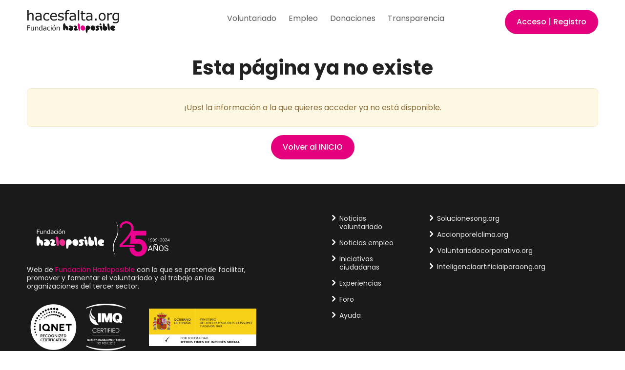

--- FILE ---
content_type: text/html; charset=utf-8
request_url: https://www.hacesfalta.org/noexiste/?idOpor=123407
body_size: 14253
content:





<!DOCTYPE html>

<html xmlns="http://www.w3.org/1999/xhtml">
<head><meta http-equiv="Content-Type" content="text/html; charset=utf-8" /><meta name="viewport" content="width=device-width, user-scalable=no, initial-scale=1" /><script src="/Scripts/modernizr-2.8.3.js"></script>
<script src="/Scripts/jquery-1.11.1.js"></script>
<script src="/Scripts/jquery-3.7.1.js"></script>
<script src="/Scripts/bootstrap.js"></script>
<script src="/Scripts/holder.js"></script>
<script src="/Scripts/bootstrap-datepicker.js"></script>
<script src="/Scripts/locales/bootstrap-datepicker.es.js"></script>
<script src="/Scripts/angular-1.8.2.min.js"></script>
<link href="/Content/css/custombs-voluntariado.css" rel="stylesheet"/>
<link href="/Content/datepicker/datepicker.css" rel="stylesheet"/>

    <meta name="keywords" content="voluntariado,voluntarios,voluntario,voluntariado ong,voluntarios ong,voluntario ong,voluntariado social,voluntariado españa,voluntariado internacional,oferta trabajo ong,bolsa trabajo ong,trabajo voluntariado,oportunidades trabajo,trabajar ong,ong,ongs,directorio ong" />
    <meta name="robots" content="all" />

    

    <!--Fuentes GOOGLE-->
    <link rel="stylesheet" href="https://fonts.googleapis.com/css?family=Material+Symbols+Outlined&amp;display=swap" /><link rel="stylesheet" href="https://fonts.googleapis.com/css?family=Material+Symbols+Rounded&amp;display=swap" /><link rel="stylesheet" href="https://fonts.googleapis.com/css?family=Material+Symbols+Sharp&amp;display=swap" /><link rel="stylesheet" href="https://fonts.googleapis.com/css?family=Poppins:400,500,600,700,800&amp;display=swap" /><link rel="stylesheet" href="/Content/fonts/fontawesome-all.min.css" /><link rel="canonical" href="https://www.hacesfalta.org/noexiste/Default.aspx?idOpor=123407"/><title>
	Ofertas parecidas | Representant entitat a lloret de mar
</title><meta name="description" content="Cerclescat busca voluntarios/as para proyecto de seguridad ciudadana. Ofertas parecidas. " /></head>
<body>



    

    
    <!--cookie UE Law-->
    <div class="" id="headerCookiesEuLaw" style="display: none;">

        <div class="">
            <p class="">
                Utilizamos cookies propias y de terceros para mejorar nuestros servicios y realizar estadísticas sobre el uso de nuestra web.<br />
                Si continua navegando, consideramos que acepta su uso. Puede cambiar la configuración u obtener más información  <a href="http://www.hacesfalta.org/politica-cookies.ct" class="lnk">aquí</a>.
            </p>
            <p class="">
                <a class="btn btn-primary btn-sm" id="aceptCookies" title="Cerrar" href="">Cerrar</a>
            </p>
        </div>

    </div>
    <!--End cookie UE Law-->
    
        <!--<div class="container banner-superior">
            <div class="container-wrap text-center"><a href="https://eacnur.org/es/como-ayudar/firma-nuestras-peticiones/firma-para-acabar-con-esta-realidad?utm_source=hazloposible&utm_medium=RTB-HazloPosible-GEN&utm_campaign=ES_PS_ES_Prospecting_TrabajoInfantil" target="_blank">
                <img src="/images/banner-acnur-728x90.gif" style="padding: 10px 0px;" /></a></div>
        </div>-->
    
    
        
<!--CABECERA-->
<div id="header">
<div class="container">
    <div class="header-desktop">
        <div class="row">
            <div class="col-md-3 col-sm-3">
                    <a href="/" title="Voluntariado">
                        <img src="/images/logo-HF.svg" class="logo-HF" alt="hacesfalta.org - voluntariado" /></a>
                    <!--<a href="https://transparenciaong.org/" target="_blank">
                        <img src="/images/transparencia.png" class="header-transparencia" alt="100% transparencia" /></a>-->
            </div>
            <div class="hidden-xs col-sm-9 col-md-9">
                <div class="text-center">
                    
        <div class="hidden-xs pull-right">
           
           <a id="btnOpenLoginModal" href="usuarios/login/#"  data-toggle="modal" data-target="#loginModal" data-urldestlogin="" class="btn btn-primary">Acceso | Registro</a>
        </div>
        
<div class="modal fade" id="loginModal" >
    <div id="loginModalApp" class="modal-dialog modal-lg">
        <div data-ng-controller="formControllerLogin" class="modal-content text-left modal-login-form">
            <div class="modal-header pt-4 pb-0 border-0">
                <button type="button" class="close" data-dismiss="modal" aria-label="Close"><span aria-hidden="true">&times;</span></button>
            </div>
            

            <div class="modal-body pt-0">
                    <div class="alert alert-info text-center p-5" data-ng-show="divLoading">
                        <span class="glyphicon glyphicon-refresh glyphicon-refresh-animate"></span> Enviando datos...
                    </div>
                	<form name="modalLoginForm" class="" data-ng-show="formulario" novalidate>
                        <div class="Content">
                                <h5 class="h4 text-primary mt-0">Usuarios registrados</h5>
                            <p>Si ya estás registrado/a indica tu mail y contraseña y pulsa el botón ‘entrar’.</p>
                            <div class="Error" data-ng-show="divError">
                                <strong>Corrija los siguientes errores</strong>:
             
                                <span data-ng-show="valMailnoEsMail">
                                    <br />
                                    La dirección de e-mail no es correcta
                                 </span>
                                <span data-ng-show="valNoLogin">
                                    <br />
                                    El Email/Contrase&#241;a que has introducido no coincide con ningún usuario
                                    <br />
                                    Asegurate de que tu dispositivo no pone en mayúsculas la primera letra de la contraseña.
                                </span>
                                 <span data-ng-show="valNoDoc">
                                    <br />
                                    Introduce un NIF/NIE válido (números y letras) en el campo documento, por ejemplo: Y1223344C o 11223344C, y el país de origen del documento.
                                </span>
                            </div>
                            <fieldset>
                                <div class="form-group">
                                    <!-- <label for="" class="LabelShort2">Email:</label> -->
                                    <input type="text" placeholder="Email" name="email" data-ng-model="email" autocomplete="username" class="form-control" required>
                                </div>
                                <div class="form-group">
                                    <!-- <label for="" class="LabelShort2">Contraseña:</label> -->
                                    <input type="password" placeholder="Contraseña" name="pass" data-ng-model="pass" class="form-control" autocomplete="current-password" autocapitalize="off" required>
                                </div>
                                 <div class="form-group" data-ng-show="divDoc">
                                    <label for="" class="LabelShort2">Documento:</label>
                                    <div class="input-group">
                                    <input type="text" name="documento" data-ng-model="documento" class="form-control" placeholder="DNI, NIE, etc." required>
                                    </div>
                                </div>
                                <div class="form-group" data-ng-show="divDoc">
                                    <label for="" class="LabelShort2">País del documento:</label>
                                    <div class="input-group">
                                      <select name="docIdPais" data-ng-model="docIdPais" class="form-control">
                                          <option value=""> Selecciona</option>
                                           <option data-ng-repeat="x in paises" value="{{x.Id}}">{{x.Nombre}}</option>
                                      </select>
                                    </div>
                                </div>
                                
                            </fieldset>                        
                            
                            <div class="text-left">
                                <button type="button" class="btn btn-primary me-4" data-ng-click="iniciarSesion()">Entrar</button>
                                 <a href="/usuarios/login/recuerda/">¿Olvidaste tu contraseña?</a>
                            </div>
                            <div class="text-left">
                                <button type="button" class="btn btn-default" data-dismiss="modal" data-ng-show="btnAlertCancelar" data-ng-click="inicializaUI()"><span class="glyphicon glyphicon-remove"></span>Cancelar</button>
                               
                            </div>

                        </div>
                        <!-- cierra Content -->
                    </form>
                    
                    <h5 class="h4 mt-5 text-primary">Usuarios no registrados</h5>

                    <p>
                                    Si no estás registrado/a, dinos <strong>¿quién eres?</strong>:
                                  </p>
                    <div class="row my-5">
                        <div class="col-xs-6"><a href="/usuarios/registro/?idOpor=123407" class="btn btn-primary btn-block" type="button">Particular</a></div>
                        <div class="col-xs-6"><a href="/ong/registro/" class="btn btn-secondary btn-block" type="button">ONG / Empresa</a></div>
                    </div>

                    	
               
                
                    
                

                <div class="Clear">&nbsp;</div>



            </div>

            <script>
                var urlDestinoLogin;
                $(document).ready(function () {
                    urlDestinoLogin = "";
                    $('#loginModal').on('show.bs.modal', function (e) {
                        if ($(e.relatedTarget).data('urldestlogin') != null) {
                            urlDestinoLogin = $(e.relatedTarget).data('urldestlogin');
                        }


                    });
                   
              

                var loginModalApp1 = angular.module('loginModalApp1', []);

                loginModalApp1.controller('formControllerLogin', function ($scope, $http, $window) {

                    $scope.inicializaUI = function () {
                        $scope.divLoading = false;
                        $scope.divError = false;
                        $scope.valMailnoEsMail = false;
                        $scope.valNoDoc = false;
                        $scope.divDoc = false;
                      
                    }
                    $scope.resetForm = function () {
                        $scope.email = '';
                        $scope.pass = '';
                        $scope.documento = '';
                    }
                    $scope.startLoading = function () {
                        $scope.formulario = false;
                        $scope.enlacesReg = false;
                        $scope.divLoading = true;
                    }
                    $scope.stopLoading = function () {
                        $scope.formulario = true;
                        $scope.enlacesReg = true;
                        $scope.divLoading = false;
                    }
                    $scope.iniciarSesion = function () {
                        $scope.inicializaUI();
                        $scope.startLoading();
                        var query = window.location.href.slice(window.location.href.indexOf('?') + 1);
                        var data = {
                            "model": {
                                "email": modalLoginForm.email.value, "pass": modalLoginForm.pass.value, "urlDestino": urlDestinoLogin, "documento": modalLoginForm.documento.value
                        ,"documentoIdPais": modalLoginForm.docIdPais.value    }
                        };
                        $http.post("/usuarios/login/default.aspx/Entrar", JSON.stringify(data),
                                           { headers: { 'Content-Type': 'application/json' } }
                                ).then(function successCallback(response) {
                                    var model = JSON.parse(response.data.d);
                                    $scope.divLoading = false;
                                    if (!model.IsValidEmail) {
                                        $scope.divError = true;
                                        $scope.valMailnoEsMail = true;
                                        $scope.stopLoading();
                                    } else if (!model.IsValidLogin) {
                                        $scope.divError = true;
                                        $scope.valNoLogin = true;
                                        $scope.stopLoading();
                                    } else if (!model.IsValidDoc) {
                                         $scope.divError = true;
                                        $scope.divDoc = true;
                                        $scope.valNoDoc = true;
                                        $scope.paises = model.Paises;
                                        $scope.documento = model.Documento;
                                        $scope.stopLoading();
                                    } else {
                                       // $('#loginModal').modal('toggle');
                                        if (model.UrlDestino != null && model.UrlDestino != "") {
                                            $window.location.href = model.UrlDestino;
                                        }
                                        else {
                                            $window.location.reload();
                                        }
                                        setTimeout(function () { $('#loginModal').modal('hide') },30000);
                                    }
                                }, function errorCallback(response) {
                                    $scope.stopLoading();
                                    alert("Ocurrió un error. Inténtalo de nuevo.");
                                }
                               );
                    };

                

                    $scope.inicializaUI();
                    $scope.resetForm();
                    $scope.formulario = true;
                    $scope.enlacesReg = true;

                }
               );//appcller 
                angular.bootstrap($('#loginModalApp'), ['loginModalApp1']);
                });
            </script>
          
        </div>
        <!-- /.modal-content -->
    </div>
    <!-- /.modal-dialog -->
</div>
 
     

                    <div class="header-links">
                        <a href="/oportunidades/" class="header-link-voluntariado">Voluntariado</a>
                        <a href="/oportunidades/remuneradas/" class="header-link-empleo">Empleo</a>
                        <a href="/donaciones/proyectos/" class="header-link-donaciones">Donaciones</a>
                        <a href="/transparencia-ong/" class="">Transparencia</a>
                    </div>
                </div>
            </div>
        </div>
    </div>
    <div class="container-wrap header-mobile visible-xs-block">
        <div class="row">
            <div class="col-xs-6">
                <a href="/" title="Voluntariado">
                    <img src="/images/logo-HF.svg" class="logo-HF" alt="hacesfalta.org - voluntariado" /></a>
            </div>
            <div class="col-xs-6">
                <!-- Brand and toggle get grouped for better mobile display -->
                <div class="navbar-header">
                    <span class="badge badge-chat-mobile" id="chatMsgGlobalCountVolMenuMov" style="display: none;">0</span>
                    <button type="button" class="navbar-toggle collapsed" data-toggle="collapse" data-target="#bs-example-navbar-collapse-1" aria-expanded="false">
                        <span class="sr-only">Toggle navigation</span>
                        <span class="icon-bar"></span>
                        <span class="icon-bar"></span>
                        <span class="icon-bar"></span>
                    </button>
                    <span class="navbar-brand"></span>
                </div>
                <!-- Collect the nav links, forms, and other content for toggling -->
                <div class="collapse navbar-collapse menu-movil" id="bs-example-navbar-collapse-1">
                    <ul class="nav navbar-nav">
                        
                        <li><a href="/oportunidades/">Voluntariado</a></li>
                        <li><a href="/oportunidades/remuneradas/">Empleo</a></li>
                        <li><a href="/donaciones/proyectos/">Donaciones</a></li>
                        <li><a href="/transparencia-ong/">Transparencia</a></li>
                        <!-- <li><a href="/usuarios/login/default.aspx">ACCESO</a></li>
                        <li id="chatMsgGlobalBoxVolMov" style="display: none;"><a href="/usuarios/contactos/" class=""><span class="glyphicon glyphicon-comment"></span> CHAT <span class="badge" id="chatMsgGlobalCountVolMov" style="display: none;">0</span></a></li> -->
                        <li>
            <a href="/usuarios/login/" id="HeaderLogin2024_hlPanel" class="text-body d-inline-block"><span class="material-symbols-rounded align-middle mb-1">person</span> Mi zona </a>
            <a href="/usuarios/login/logout/" id="HeaderLogin2024_hllogado" class="btn-desconectar pe-0 d-inline-block"><span class="material-symbols-rounded align-middle mb-1 text-primary">logout</span></a>
            <!--Acceso al chat versiÃ³n mÃ³vil-->
            <a href="/usuarios/contactos/" class="position-relative d-inline-block d-md-none px-0"><span class="material-symbols-rounded align-middle ms-2 text-primary">chat_bubble</span></a>

                        </li>
                    </ul>
                </div>
                <!-- /.navbar-collapse -->


            </div>
        </div>
    </div>
</div>
</div>
<!--FIN CABECERA-->
<script>
$(document).ready(function() {

 //esta funciÃ³n reduce el tamaÃ±o del logo al hacer scroll y pone sombra al menÃº:
    $(window).scroll(function() {
        if ($(window).scrollTop() > 50) {
            $('#header .logo-HF').css("max-width","140px");
            $('#header').css("box-shadow","0 0.5rem 1rem rgba(0, 0, 0, 0.15");
        } else {
            $('#header .logo-HF').css("max-width","190px");
            $('#header').css("box-shadow","none");
        }
    });
});
</script>
        
    
    
        
<!--Buscador 
	
	<div class="buscador-principal container-fluid">
    	<div class="container-wrap">
        <form class="row" role="form" action="/oportunidades/buscador/">
            <div class="form-group col-sm-4">
                <label class="sr-only" for="bsClave">BUSCAR POR PALABRAS</label>
                <input type="text" class="form-control input-lg" id="bsClave" name="bsClave"  placeholder="BUSCAR POR PALABRAS..." />
                <button class="search-mobile visible-xs"><span class="glyphicon glyphicon-search"></span></button>
            </div>
            <a class="boton-collapse visible-xs-block" role="button" data-toggle="collapse" href="#buscador-collapse" aria-expanded="false" aria-controls="buscador-collapse">+</a>
            <div class="" id="buscador-collapse">
                <div class="form-group col-sm-2">
                    <label class="sr-only" for="bsCategoria">TE INTERESA</label>
                    <select class="form-control input-lg" id="bsCategoria" name ="bsCategoria">
                        <option value="" >TE INTERESA...</option>
                        
                         <option value="2002" >Adicciones</option>    
                        
                         <option value="3001" >Asesoramiento</option>    
                        
                         <option value="2001" >Ayuda Humanitaria</option>    
                        
                         <option value="2004" >Consumo responsable</option>    
                        
                         <option value="2005" >Cooperación al Desarrollo</option>    
                        
                         <option value="2006" >Cultura y arte social</option>    
                        
                         <option value="2007" >Deportes</option>    
                        
                         <option value="2019" >Derechos Humanos</option>    
                        
                         <option value="3003" >Diseño</option>    
                        
                         <option value="2009" >Infancia, juventud y familia</option>    
                        
                         <option value="3002" >Informática</option>    
                        
                         <option value="2010" >Inmigración, refugio y asilo</option>    
                        
                         <option value="-4" >Internacional</option>    
                        
                         <option value="2011" >Mayores</option>    
                        
                         <option value="2003" >Minorías étnicas</option>    
                        
                         <option value="2013" >Mujeres</option>    
                        
                         <option value="2008" >Personas con discapacidad</option>    
                        
                         <option value="2022" >Personas en riesgo de exclusión</option>    
                        
                         <option value="2020" >Personas en situación penitenciaria</option>    
                        
                         <option value="2015" >Personas sin hogar</option>    
                        
                         <option value="2016" >Protección de animales</option>    
                        
                         <option value="2017" >Salud</option>    
                        
                         <option value="2021" >TICS</option>    
                        
                    </select>
                </div>
                <div class="form-group col-sm-2">
                    <label class="sr-only" for="exampleInputEmail2">PAÃS</label>
                    <select class="form-control input-lg" id="bsPais" name="bsPais">
                        <option value="" >PA&Iacute;S...</option>
                        
                         <option value="60" >España    </option>    
                        
                         <option value="126" >Marruecos </option>    
                        
                         <option value="136" >Mozambique</option>    
                        
                         <option value="170" >Senegal   </option>    
                        
                         <option value="194" >Uganda    </option>    
                        
                    </select>
                </div>
                <div class="form-group col-sm-2">
                    <label class="sr-only" for="exampleInputEmail2">PROVINCIA</label>
                    <select class="form-control input-lg" id="bsProvincia" name="bsProvincia"  >
                        <option value="" >PROVINCIA...</option>
                        
                         <option value="9" >A Coruña</option>    
                        
                         <option value="2" >Albacete</option>    
                        
                         <option value="1" >Alicante</option>    
                        
                         <option value="3" >Almeria</option>    
                        
                         <option value="0" >Ámbito nacional</option>    
                        
                         <option value="33" >Asturias</option>    
                        
                         <option value="4" >Avila</option>    
                        
                         <option value="6" >Badajoz</option>    
                        
                         <option value="36" >Baleares</option>    
                        
                         <option value="5" >Barcelona</option>    
                        
                         <option value="7" >Bizkaia</option>    
                        
                         <option value="8" >Burgos</option>    
                        
                         <option value="11" >Cáceres</option>    
                        
                         <option value="10" >Cádiz</option>    
                        
                         <option value="38" >Cantabria</option>    
                        
                         <option value="15" >Castellón</option>    
                        
                         <option value="14" >Ciudad Real</option>    
                        
                         <option value="13" >Córdoba</option>    
                        
                         <option value="16" >Cuenca</option>    
                        
                         <option value="18" >Girona</option>    
                        
                         <option value="19" >Granada</option>    
                        
                         <option value="21" >Huelva</option>    
                        
                         <option value="22" >Huesca</option>    
                        
                         <option value="25" >León</option>    
                        
                         <option value="24" >Lleida</option>    
                        
                         <option value="27" >Lugo</option>    
                        
                         <option value="28" >Madrid</option>    
                        
                         <option value="29" >Málaga</option>    
                        
                         <option value="31" >Murcia</option>    
                        
                         <option value="32" >Navarra</option>    
                        
                         <option value="34" >Ourense</option>    
                        
                         <option value="35" >Palencia</option>    
                        
                         <option value="37" >Pontevedra</option>    
                        
                         <option value="39" >Salamanca</option>    
                        
                         <option value="41" >Segovia</option>    
                        
                         <option value="40" >Sevilla</option>    
                        
                         <option value="44" >Tarragona</option>    
                        
                         <option value="47" >Toledo</option>    
                        
                         <option value="48" >Valencia</option>    
                        
                         <option value="49" >Valladolid</option>    
                        
                         <option value="52" >Zamora</option>    
                        
                         <option value="51" >Zaragoza</option>    
                        
                    </select>
                </div>
                <div class="col-sm-2 text-right hidden-xs">
                    <button type="submit" class="btn btn-default btn-lg">BUSCAR</button>
                </div>
             </div>
        </form>
        </div>  
    </div>

    

fin buscador--> 



    

    

    <!-- CUERPO -->
    <div class="container">
        <div class="container-wrap">
            <h1 class="text-center">Esta página ya no existe</h1>
            <div class="alert alert-warning text-center py-5">
                ¡Ups! la información a la que quieres acceder ya no está disponible. <!--Echa un vistazo a las siguientes <strong>oportunidades relacionadas con tu búsqueda</strong> que también te pueden interesar.-->
            </div>
            <div class="text-center">
                <a href="/" class="btn btn-primary">Volver al INICIO</a>
            </div>

            <!--
            <h2>OPORTUNIDADES QUE TE PUEDEN INTERESAR </h2>
            <div class="row">


                <div id="cphContenido_divVol" class="col-sm-12 resultado-busqueda">

                    <div class="row">
                        
                                
                                <div class="col-sm-4">
                                    <a href="/oportunidades/voluntariado/presencial/detalle/cerclescat-busca-voluntariosas-para-proyecto-de-seguridad-ciudadana-/267127" id="cphContenido_rptVol_aOpor_0">
                                        <img src="/IO/usuarios/tufoto/f9add0d99d5b4d5fa7b6389f40575f09_225X225_s.png" id="cphContenido_rptVol_iOpor_0" alt="Cerclescat busca voluntarios/as para proyecto de seguridad ciudadana " /></a>
                                    <hr />
                                    <h2><a href="/oportunidades/voluntariado/presencial/detalle/cerclescat-busca-voluntariosas-para-proyecto-de-seguridad-ciudadana-/267127" id="cphContenido_rptVol_lkTitulo_0">Cerclescat busca voluntarios/as para proyecto de seguridad ciudadana </a></h2>
                                    <p>
                                        El programa Círculos de Apoyo y Responsabilidad – CerclesCAT es un programa de integración social impulsado por la Dirección General de Servicios Penitenciarios del Departamento de Justicia y gest...
                                    </p>
                                    <hr />
                                    <div class="etiquetas">
                                        <span class="glyphicon glyphicon-user"></span><a href="/directorio-ong/detalle/" id="cphContenido_rptVol_lkOng_0"><a id="cphContenido_rptVol_lkOng_0"></a>Circles 4EU. Departament de Justícia. Generalitat de Catalunya.</a>
                                        <br />
                                        <span class="glyphicon glyphicon-map-marker"></span>España(Girona)<br />
                                        <span class="glyphicon glyphicon-tags"></span>Personas en situación penitenciaria 

                                    </div>
                                    <hr />
                                    <a href="/oportunidades/voluntariado/presencial/detalle/cerclescat-busca-voluntariosas-para-proyecto-de-seguridad-ciudadana-/267127" id="cphContenido_rptVol_aMeInteresa_0" class="btn btn-primary">Me interesa</a>
                                </div>
                                
                            
                                
                                <div class="col-sm-4">
                                    <a href="/oportunidades/voluntariado/presencial/detalle/mentora-acompanyament-a-adolescents-de-blanes-per-a-lxit-educatiu/266665" id="cphContenido_rptVol_aOpor_1">
                                        <img src="/IO/usuarios/tufoto/163355a73d7b4f698e5a6eb6d24c0d30_225X225_s.jpg" id="cphContenido_rptVol_iOpor_1" alt="Mentora, acompanyament a adolescents de blanes per a l&#39;èxit educatiu" /></a>
                                    <hr />
                                    <h2><a href="/oportunidades/voluntariado/presencial/detalle/mentora-acompanyament-a-adolescents-de-blanes-per-a-lxit-educatiu/266665" id="cphContenido_rptVol_lkTitulo_1">Mentora, acompanyament a adolescents de blanes per a l'èxit educatiu</a></h2>
                                    <p>
                                        Mentora és un programa que emparella persones voluntàries per fer sessions de mentoria amb adolescents entre 14 i 18 anys per afavorir la seva continuïtat educatiuva. La persona voluntària és sele...
                                    </p>
                                    <hr />
                                    <div class="etiquetas">
                                        <span class="glyphicon glyphicon-user"></span><a href="/directorio-ong/detalle/?idDelegacion=9345&tipo=presencial&volver=" id="cphContenido_rptVol_lkOng_1">Jaume Bofill, Fundació</a>
                                        <br />
                                        <span class="glyphicon glyphicon-map-marker"></span>España(Girona)<br />
                                        <span class="glyphicon glyphicon-tags"></span>Infancia, juventud y familia 

                                    </div>
                                    <hr />
                                    <a href="/oportunidades/voluntariado/presencial/detalle/mentora-acompanyament-a-adolescents-de-blanes-per-a-lxit-educatiu/266665" id="cphContenido_rptVol_aMeInteresa_1" class="btn btn-primary">Me interesa</a>
                                </div>
                                
                            
                                
                                <div class="col-sm-4">
                                    <a href="/oportunidades/voluntariado/presencial/detalle/acompanyament-en-sortides-de-residentes-a-terrades-a-prop-de-figueres-girona/265382" id="cphContenido_rptVol_aOpor_2">
                                        <img src="/IO/usuarios/tufoto/bd63fe841b36437184a8b4e04b57f3cd_234X150_s.jpg" id="cphContenido_rptVol_iOpor_2" alt="Acompanyament en sortides de residentes a terrades (a prop de figueres, girona)" /></a>
                                    <hr />
                                    <h2><a href="/oportunidades/voluntariado/presencial/detalle/acompanyament-en-sortides-de-residentes-a-terrades-a-prop-de-figueres-girona/265382" id="cphContenido_rptVol_lkTitulo_2">Acompanyament en sortides de residentes a terrades (a prop de figueres, girona)</a></h2>
                                    <p>
                                        La Llar residencial Mare de Déu de la Salut  és Centre Sociosanitari situada al municipi de Terrades, a prop de Figueres, adreçada a persones que pateixen exclusió social i VIH/sida. S’hi ofereixe...
                                    </p>
                                    <hr />
                                    <div class="etiquetas">
                                        <span class="glyphicon glyphicon-user"></span><a href="/directorio-ong/detalle/?idDelegacion=26998&tipo=presencial&volver=" id="cphContenido_rptVol_lkOng_2">Fundació Acollida i Esperança</a>
                                        <br />
                                        <span class="glyphicon glyphicon-map-marker"></span>España(Girona)<br />
                                        <span class="glyphicon glyphicon-tags"></span>Personas en riesgo de exclusión 

                                    </div>
                                    <hr />
                                    <a href="/oportunidades/voluntariado/presencial/detalle/acompanyament-en-sortides-de-residentes-a-terrades-a-prop-de-figueres-girona/265382" id="cphContenido_rptVol_aMeInteresa_2" class="btn btn-primary">Me interesa</a>
                                </div>
                                



                              
                                    <div class="row hidden-xs">
                                        <div class="col-sm-12">
                                            &nbsp;<hr />
                                            &nbsp;
                   
                                        </div>
                                    </div>
                          
                                
                            
                                
                                <div class="col-sm-4">
                                    <a href="/oportunidades/voluntariado/presencial/detalle/acompaamiento-en-salidas-de-residentes-en-terrades-cerca-de-figueres-girona/265381" id="cphContenido_rptVol_aOpor_3">
                                        <img src="/IO/usuarios/tufoto/a6ae0ebac7b8431d843c8f5d2db80b58_234X150_s.jpg" id="cphContenido_rptVol_iOpor_3" alt="Acompañamiento en salidas de residentes en terrades (cerca de figueres, girona)" /></a>
                                    <hr />
                                    <h2><a href="/oportunidades/voluntariado/presencial/detalle/acompaamiento-en-salidas-de-residentes-en-terrades-cerca-de-figueres-girona/265381" id="cphContenido_rptVol_lkTitulo_3">Acompañamiento en salidas de residentes en terrades (cerca de figueres, girona)</a></h2>
                                    <p>
                                        La Llar residencial Mare de Déu de la Salut  es Centro Sociosanitario situado en el municipio de Terrades, cerca de Figueres, dedicada a personas que sufren exclusión social y VIH/sida. Se ofrece ...
                                    </p>
                                    <hr />
                                    <div class="etiquetas">
                                        <span class="glyphicon glyphicon-user"></span><a href="/directorio-ong/detalle/?idDelegacion=26998&tipo=presencial&volver=" id="cphContenido_rptVol_lkOng_3">Fundació Acollida i Esperança</a>
                                        <br />
                                        <span class="glyphicon glyphicon-map-marker"></span>España(Girona)<br />
                                        <span class="glyphicon glyphicon-tags"></span>Personas en riesgo de exclusión 

                                    </div>
                                    <hr />
                                    <a href="/oportunidades/voluntariado/presencial/detalle/acompaamiento-en-salidas-de-residentes-en-terrades-cerca-de-figueres-girona/265381" id="cphContenido_rptVol_aMeInteresa_3" class="btn btn-primary">Me interesa</a>
                                </div>
                                
                            
                                
                                <div class="col-sm-4">
                                    <a href="/oportunidades/voluntariado/presencial/detalle/voluntariado-para-el-area-de-salud-mental/267715" id="cphContenido_rptVol_aOpor_4">
                                        <img src="/IO/usuarios/tufoto/9fb4d3fe94bd4a469be277d7ead02d5c_225X318_s.png" id="cphContenido_rptVol_iOpor_4" alt="Voluntariado para el área de salud mental" /></a>
                                    <hr />
                                    <h2><a href="/oportunidades/voluntariado/presencial/detalle/voluntariado-para-el-area-de-salud-mental/267715" id="cphContenido_rptVol_lkTitulo_4">Voluntariado para el área de salud mental</a></h2>
                                    <p>
                                        En Médicos del Mundo trabajamos para garantizar una SALUD SIN BARRERAS de personas que se encuentra en situación de vulnerabilidad y exclusión social, contextos en los cuales el acceso a la salud ...
                                    </p>
                                    <hr />
                                    <div class="etiquetas">
                                        <span class="glyphicon glyphicon-user"></span><a href="/directorio-ong/detalle/?idDelegacion=12936&tipo=presencial&volver=" id="cphContenido_rptVol_lkOng_4">Médicos del Mundo, Asociación</a>
                                        <br />
                                        <span class="glyphicon glyphicon-map-marker"></span>España(Zaragoza)<br />
                                        <span class="glyphicon glyphicon-tags"></span>Salud 

                                    </div>
                                    <hr />
                                    <a href="/oportunidades/voluntariado/presencial/detalle/voluntariado-para-el-area-de-salud-mental/267715" id="cphContenido_rptVol_aMeInteresa_4" class="btn btn-primary">Me interesa</a>
                                </div>
                                
                            
                                
                                <div class="col-sm-4">
                                    <a href="/oportunidades/voluntariado/presencial/detalle/se-mentora-o-mentor-de-un-ni-o-joven-en-situacion-de-vulnerabilidad-sabadell/267710" id="cphContenido_rptVol_aOpor_5">
                                        <img src="/IO/usuarios/tufoto/2729afda9f3b4ddf86b250711568cd4c_225X168_s.jpg" id="cphContenido_rptVol_iOpor_5" alt="Sé mentora o mentor de un niñ@ o joven en situación de vulnerabilidad - sabadell" /></a>
                                    <hr />
                                    <h2><a href="/oportunidades/voluntariado/presencial/detalle/se-mentora-o-mentor-de-un-ni-o-joven-en-situacion-de-vulnerabilidad-sabadell/267710" id="cphContenido_rptVol_lkTitulo_5">Sé mentora o mentor de un niñ@ o joven en situación de vulnerabilidad - sabadell</a></h2>
                                    <p>
                                        ¿Te gustaría contribuir a la transformación social siendo mentor/a de un niño o joven en situación de vulnerabilidad? 
La mentoría es la relación que aporta un beneficio mutuo y se desarrolla cua...
                                    </p>
                                    <hr />
                                    <div class="etiquetas">
                                        <span class="glyphicon glyphicon-user"></span><a href="/directorio-ong/detalle/?idDelegacion=3910&tipo=presencial&volver=" id="cphContenido_rptVol_lkOng_5">Camins. Fundació Social Escola Pia</a>
                                        <br />
                                        <span class="glyphicon glyphicon-map-marker"></span>España(Barcelona)<br />
                                        <span class="glyphicon glyphicon-tags"></span>Infancia, juventud y familia 

                                    </div>
                                    <hr />
                                    <a href="/oportunidades/voluntariado/presencial/detalle/se-mentora-o-mentor-de-un-ni-o-joven-en-situacion-de-vulnerabilidad-sabadell/267710" id="cphContenido_rptVol_aMeInteresa_5" class="btn btn-primary">Me interesa</a>
                                </div>
                                



                              
                                    <div class="row hidden-xs">
                                        <div class="col-sm-12">
                                            &nbsp;<hr />
                                            &nbsp;
                   
                                        </div>
                                    </div>
                          
                                
                            
                            
                    </div>
      
                </div>
                

            </div>
        -->




            


            



        </div>

        <!-- FIN CUERPO -->
        <!-- PANEL DERECHO -->

    </div>

    <!-- FIN PANEL DERECHO -->

    </div>
  </div>


    
        
<!--FOOTER 2024-->
    <footer class="text-white" id="footer2">
        <div class="container py-4 py-lg-5">
            <div class="row">
                <div class="col-md-5 col-lg-5 d-flex flex-column item mb-2">
                    <a href="https://www.hazloposible.org/" target="_blank"><img class="img-fluid mb-2 logo-footer" src="/images/logo_hazloposible-25ani.png" alt="Fundación Hazloposible" /></a>
                    <p class="text-white copyright small mb-0">Web de <a href="https://www.hazloposible.org/" target="_blank" class="text-primary">Fundación Hazloposible</a> con la que se pretende facilitar, promover y fomentar el voluntariado y el trabajo en las organizaciones del tercer sector. </p>
                    <div class="row mb-2 align-items-center logos-footer">
                            <div class="col-xs-6">
                                <img src="/images/sellos-calidad.png" class="sellos-calidad" alt="Sellos de calidad IQNET y IMQ" />
                            </div>
                            <div class="col-xs-6">
                                <img class="w-100 logo-mdsca" src="/images/MDSCA.jpg" alt="Ministerio de Derechos Sociales, Consumo y Agenda 2030" />
                            </div>
                        </div>
                </div>
                <div class="col-md-0 col-lg-1 col-xl-2"></div>
                    <div class="col-sm-4 col-md-3 col-lg-2 d-flex flex-column item">
                        <ul class="small ul-arrows mb-0">
                            <li><a class="link-light" href="/noticias/">Noticias voluntariado</a></li>
                            <li><a class="link-light" href="/noticias/empleo">Noticias empleo</a></li>
                            <li><a class="link-light" href="/oportunidades/iniciativas/buscador/">Iniciativas ciudadanas</a></li>
                            <li><a class="link-light" href="/experiencias/buscador/">Experiencias</a></li>
                            <li><a class="link-light" href="/foro/">Foro</a></li>
                            <li><a class="link-light" href="/preguntas-frecuentes.ct">Ayuda</a></li>
                        </ul>
                    </div>
                    <div class="col-sm-6 col-md-4 col-lg-3 col-xl-3 d-flex flex-column item">
                        <ul class="small ul-arrows mb-0">
                            <li><a class="link-light" href="https://www.solucionesong.org/" target="_blank">Solucionesong.org</a></li>
                            <li><a class="link-light" href="https://accionporelclima.org/" target="_blank">Accionporelclima.org</a></li>
                            <li><a class="link-light" href="https://voluntariadocorporativo.org/" target="_blank">Voluntariadocorporativo.org</a></li>
                            <li><a class="link-light" href="https://www.inteligenciaartificialparaong.org/" target="_blank">Inteligenciaartificialparaong.org</a></li>
                        </ul>
                    </div>

            </div>
            <div class="row mb-5">
                <div class="col-md-12 item social pt-0 mt-3 mt-lg-0">
                    <ul class="list-inline mb-0">
                        <li class="list-inline-item"><a class="link-light" href="https://www.facebook.com/pages/hacesfaltaorg/162226137149?fref=ts" target="_blank"><span class="fs-4 bi bi-facebook">&nbsp;</span></a></li>
                        <li class="list-inline-item"><a class="link-light" href="http://twitter.com/hacesfalta" target="_blank"><span class="fs-4 bi bi-twitter">&nbsp;</span></a></li>
                        <li class="list-inline-item"><a class="link-light" href="https://www.instagram.com/hacesfalta_org/" target="_blank"><span class="fs-4 bi bi-instagram">&nbsp;</span></a></li>
                        <li class="list-inline-item"><a class="link-light" href="https://www.linkedin.com/groups?mostRecent=&gid=4003926&trk=my_groups-tile-flipgrp" target="_blank"><span class="fs-4 bi bi-linkedin">&nbsp;</span></a></li>
                    </ul>
                </div>
            </div>
            <hr>
            <div class="row legal small">
                <div class="col-xs-6"><a class="link-light" href="https://www.hacesfalta.org/Contenido/default.aspx?idPagina=1520">Aviso legal</a> <a href="https://hazloposible.trusty.report/" target="_blank" class="link-light ms-5">Canal de denuncias</a></div>
                <div class="col-xs-6 text-right"><a class="link-light" href="https://www.hacesfalta.org/Contenido/?idPagina=1471">Política de privacidad</a> <a class="link-light ms-5" href="https://www.hacesfalta.org/politica-cookies.ct">Cookies</a></div>
            </div>
            
        </div>
    </footer>
    <!--FIN FOOTER-->


<div class="" id="ong-slide" style="display:none">
        

<!--BLOQUES ONG-->
            <div class="container-fluid bloques-vol bloques-vol-shadow">
                <div class="container">
                <div class="row">
                    <div class="col-sm-4 hidden-xs">
                        <h2 class="h4 mb-5">SERVICIOS DE HACESFALTA.ORG</h2>
                        <div class="clear"></div>
                        <p><strong>Consigue a l@s mejores candidat@s</strong> con nuestros servicios de ofertas destacadas, emailings personalizados o la creación de un microsite de tu entidad, y encuentra los perfiles que más se ajusten a lo que tus proyectos necesitan.</p>

                        <a href="/servicios.ct" class="btn btn-primary btn-lg btn-block mt-5">Servicios para ONG / EMPRESAS</a>
                        <!--<a href="/noticias/detalle/?idpost=21378" id="cphFooter_footer_LayerOngNoLog_hlPostImg">
                            <img src="/IO/Blogs/FotosPosts/21378eba22ee2-ac20-4fab-81ff-9a7e27e329da_650X433_s.png" id="cphFooter_footer_LayerOngNoLog_imgPost" alt="21378eba22ee2-ac20-4fab-81ff-9a7e27e329da.png" /></a>
                        <h3><a href="/noticias/detalle/?idpost=21378" id="cphFooter_footer_LayerOngNoLog_hlTitulo">&#191;Cu&#225;les han sido los intereses de las personas voluntarias en 2025? &#191;Y las ONG que m&#225;s voluntariados ofrecen?</a></h3>
                        <p>
                            Conoce las tendencias de voluntariado de 2025 en nuestra red de personas usuarias voluntarias y entre las organizaciones que publican sus ofertas de voluntariado. Desde las ONG que m&aacute;s ofer...
                        </p>
                        <div class="text-right">
                            <a href="/noticias/detalle/?idpost=21378" id="cphFooter_footer_LayerOngNoLog_hlPostMas" class="btn btn-primary btn-xs">Sigue leyendo</a>
                        </div>-->
                    </div>
                    <div class="col-sm-4">
                    	<h2 class="h4 mb-5">Registra tu ORGANIZACIÓN</h2>
                        <p>
                         <strong>¿Necesitas personas para tu Organización?</strong>. Registra tu organización y publica tus ofertas
							</p>
                        <table class="table">
                        	<tr>
                            	<td><span class="glyphicon glyphicon-chevron-right"></span> Más de <strong>6.000 organizaciones</strong> registradas</td>
                            </tr>
                            <tr>
                            	<td><span class="glyphicon glyphicon-chevron-right"></span> <strong>350.000 personas</strong> que buscan una causa en la que implicarse</td>
                                
                            </tr>
                        </table>

                        <a href="/ong/registro/" class="btn btn-primary btn-lg btn-block">Registra tu ONG / EMPRESA</a>
                    </div>
                    <div class="col-sm-4">
                        <h2 class="h4 mb-5">OTROS SERVICIOS DE FUNDACIÓN HAZLOPOSIBLE PARA TU EMPRESA/ONG</h2>
						<p><strong>Si eres EMPRESA</strong>, Hazloposible te ayuda a diseñar e impulsar tus programas de voluntariado corporativo.</p>
                        <p>
                        <a href="http://www.hazloposible.org/soluciones-empresas/" class="btn btn-primary btn-lg btn-block">Servicios para tu EMPRESA</a></p>
                        
                        <p class="mt-5"><strong>Si eres ONG</strong>, Hazloposible te ofrece resolución de dudas, servicios pro bono y mucho mas para impulsar tu causa.</p>
                        <p>
                        <a href="http://www.hazloposible.org/servicios-ong/" class="btn btn-primary btn-lg btn-block">Servicios para tu ONG</a></p>
                    </div>
                    <!--<div class="col-sm-4">
                        <h2 class="h2-secondary">Oportunidades de Voluntariado</h2>
                       
                         
						 
						<ul>
                        <li><strong>Nº oportunidades activas</strong>: <span class="badge">10.160.423</span></li>
                        <li><strong>Nº de contactos entre personas usuarias y ONG</strong>: <span class="badge"></span></li>
                    
                        </ul>
                        <div class="text-center">
                        <h1><span class="label label-default">12.208.576</span></h1>
                        </div>
						
                        <hr />
                        <p>
                        <a href="/usuarios/login/" class="btn btn-primary btn-lg btn-block">Publica tu oportunidad</a></p>
                    </div>-->
                </div>
                </div>
               
            </div>

            <!--FIN BLOQUES ONG-->

        
</div>


<script>
    if($( window ).width() <= 767) {
        $( "#buscador-collapse" ).addClass( "collapse" );
    }

    $( ".soy-ong" ).click(function () {
        if ( $( "#ong-slide" ).is( ":hidden" ) ) {
            $( "#ong-slide" ).slideDown( "slow" );
            $("html, body").animate({ scrollTop: $(document).height() }, 1000);
        } else {
            $( "#ong-slide" ).slideUp();
        }
    });

    //$("body").click(function () {
        //$( "#ong-slide" ).hide();
    //});
</script>

        
    

    <script async src="https://www.googletagmanager.com/gtag/js?id=G-Z4LDT5F6GR"></script>
    <script>
        window.dataLayer = window.dataLayer || [];
        function gtag() { dataLayer.push(arguments); }
        gtag('js', new Date());
        gtag('config', 'G-Z4LDT5F6GR');
    </script>
	<script>function loadScript(a) { var b = document.getElementsByTagName("head")[0], c = document.createElement("script"); c.type = "text/javascript", c.src = "https://tracker.metricool.com/resources/be.js", c.onreadystatechange = a, c.onload = a, b.appendChild(c) } loadScript(function () { beTracker.t({ hash: "c480328d4ecb71c3d83d68c5ef735f66" }) });</script>






    
    
<style>
    .glyphicon.spinning {
        animation: spin 1s infinite linear;
        -webkit-animation: spin2 1s infinite linear;
    }

    @keyframes spin {
        from {
            transform: scale(1) rotate(0deg);
        }

        to {
            transform: scale(1) rotate(360deg);
        }
    }

    @-webkit-keyframes spin2 {
        from {
            -webkit-transform: rotate(0deg);
        }

        to {
            -webkit-transform: rotate(360deg);
        }
    }
</style>
<!--MODAL CHAT-->
<div class="modal fade text-left" id="chatModal">
    <div id="chatApp" data-ng-controller="chatController" class="modal-dialog modal-lg" ng-cloak>
        <div id="loaderChat" ng-if="loadingChat" class="loading-contacts" style="display: none;">
            <img src="/images/loader2.gif" /><br />
            Cargando...
        </div>
        <div class="modal-content">

            <div class="modal-header">
                <h4 class="d-inline-block">
                <div ng-show="!estaConectado" class="d-inline-block">
                    <div class="header-estado-0"></div>
                </div>
                <div ng-show="estaConectado" class="d-inline-block">
                    <div class="header-estado-1"></div>
                </div>
                Chat hacesfalta.org  {{chatUsuario.Usuario.NombreONick}}
                </h4>
                <button type="button" class="close btn-close" data-dismiss="modal" aria-label="Close"><span aria-hidden="true">&times;</span></button>
            </div>


            <!--<div class="alert alert-info" data-ng-show="divLoading">
                    <button class="btn btn-lg btn-warning"><span class="glyphicon glyphicon-refresh glyphicon-refresh-animate"></span>Enviando datos...</button>
                </div>-->
            <div class="modal-body border-top border-light">

                <div class="app" id="vistaChat">
                    <div class="row app-one">
                        <div class="col-sm-4 side">
                            <div class="side-one">
                                <!-- -->

                                <div class="row searchBox hidden-xs">
                                    <div class="col-sm-12 searchBox-inner">
                                        <div class="form-group has-feedback">
                                            <input id="searchText" name="searchText" type="search" ng-model="terms" class="form-control" name="searchText" ng-attr-autocomplete="off" readonly  ng-click="$event.target.removeAttribute('readonly')" placeholder="Buscar usuario..." style="padding:13px;">
                                            <!--<span class="glyphicon glyphicon-search form-control-feedback"></span>-->
                                        </div>
                                    </div>
                                </div>

                                <div class="row sideBar hidden-xs d-block small">
                                    <div id="{{x.GrupoID}}" class="row sideBar-body sideBar-body{{grupoActivo && grupoActivo.GrupoID==x.GrupoID? '-active':''}}" ng-repeat=" x in chatUsuario.Contactos | orderBy: ['-MensajesPendientes','-EstaOnline','-OrdenFechaLectura' ] | buscarFilter:terms " ng-click="getConv(x.GrupoID)">
                                        <div class="col-sm-3 col-xs-3 sideBar-avatar hidden-xs">
                                            <div class="avatar-icon position-relative" ng-attr-title="{{x.EstaOnline?'Conectado':'Desconectado'}}">
                                                <img ng-src="{{x.UrlFoto}}">
                                                <div class="{{estaConectado && x.EstaOnline?'estado-1':'estado-0'}}"></div>
                                            </div>
                                        </div>
                                        <div class="col-sm-9 col-xs-12 sideBar-main">

                                            <div class="sideBar-name">
                                                <span class="badge pull-right float-end text-bg-secondary {{x.MensajesPendientes>0?'alert-danger':''}}">{{x.MensajesPendientes}}</span>
                                                <span class="name-meta">{{x.NombreONick}}</span>
                                                <div ng-if="x.Ong">
                                                    <br />
                                                    <span class="ong-meta">{{x.Ong}}</span>
                                                </div>
                                                <br />
                                                <span class="time-meta">{{x.Conversacion && x.Conversacion.MasReciente?(x.Conversacion.MasReciente.Fecha | date:'dd/MM/yyyy HH:mm:ss'):''}}</span>

                                            </div>


                                        </div>
                                    </div>

                                </div>
                            </div>
                        </div>
                        <div ng-show="(msgNoCargaContacto)"  class="col-sm-8 conversation">
                            <div class="alert alert-warning text-center">Hay problemas de conexión. Espera unos segundos antes de cargar el contacto</div>
                        </div>
                        <div ng-show="(!grupoActivo)" class="col-sm-8 conversation">
                            <div class="alert alert-info text-center">Selecciona un contacto para ver sus mensajes o enviarle uno</div>
                        </div>
                        
                        <div ng-show="(grupoActivo)" class="col-sm-8 conversation">
                            <div class="row heading">
                                <div class="col-sm-2 col-md-1 col-xs-3 heading-avatar">
                                    <div class="heading-avatar-icon">
                                        <img ng-src="{{grupoActivo.UrlFoto}}">
                                    </div>
                                </div>
                                <div class="col-sm-8 col-xs-7 heading-name">
                                    
                                    {{grupoActivo.NombreONick}}
                                    <span class="heading-online" ng-show="(grupoActivo.NombreOng)">-{{grupoActivo.NombreOng}}-</span>
                                </div>
                                <div class="col-sm-1 col-xs-1  heading-dot pull-right float-end text-right">
                                    
                                </div>
                            </div>

                            <div class="row message d-block" id="conversation">
                                <!--<div class="row message-previous">
                                      <div class="col-sm-12 previous">
                                        <a onclick="previous(this)" id="ankitjain28" name="20">
                                        Show Previous Message!
                                        </a>
                                      </div>
                                    </div>-->

                                <div id="listaMensajes" class="row message-body" ng-repeat=" x in grupoActivo.Conversacion.Mensajes">
                                    <div id="anchor{{x.Id}}" class="col-sm-12 message-main-{{x.UsuarioId == chatUsuario.Usuario.UsuarioId?'sender':'receiver'}}">
                                        <div class="{{x.UsuarioId== chatUsuario.Usuario.UsuarioId? 'sender':'receiver'}}">

                                            <div class="message-text">
                                                <div class="message-status pull-right float-end">
                                                    <span ng-if="x.UsuarioId == chatUsuario.Usuario.UsuarioId" class="material-symbols-rounded" style="color: {{x.Estado===1 && grupoActivo.FechaLecturaContacto>x.Fecha? 'green':'transparent'}}">check</span>
                                                </div>
                                                {{x.Texto}}
                                            </div>
                                            <span ng-if="x.Estado===0" class="glyphicon glyphicon-repeat spinning"></span>
                                            <span ng-if="x.Estado===0" style="color: gray">Enviando...</span>
                                            <span ng-if="x.Estado===-2" style="color: red">El mensaje ha sido rechazado por el servidor</span>
                                            <span ng-if="x.Estado===-1" style="color: red">
                                                <span ng-show="estaConectado"><a href="javascript:return false;" ng-click="actualizarContacto(x.GrupoID);" ng-attr-title="Actualizar contacto">
                                                    <span class="glyphicon glyphicon-refresh"></span>
                                                </a></span>No se ha podido confirmar la entrega.

                                            </span>

                                            <span class="message-time pull-right float-end">{{x.Nombre}}<br />
                                                {{x.Fecha | date:'dd/MM/yyyy HH:mm:ss'}}
                                            </span>
                                        </div>
                                    </div>
                                </div>

                            </div>

                            <div class="row reply">

                                <!--<div class="col-sm-1 col-xs-1 reply-emojis">
                                      <i class="fa fa-smile-o fa-2x"></i>
                                    </div>-->
                                <div class="col-sm-11 col-xs-11 reply-main">
                                    <textarea style="" autocomplete="off" class="form-control" rows="1" ng-model="texto" id="inputMsg" ng-keypress="enterInput($event)" ng-change="enterInput($event)">{{$scope.texto}}</textarea>
                                    <span style="color: red; margin-top: -72px; display: block;" ng-show="!estaConectado">En este momento no hay conexión</span>
                                    <span style="color: red; margin-top: -72px; display: block;" ng-show="valTextolargo">Has superado el límite de caracteres para este mensaje</span>

                                </div>
                                <!--<div class="col-sm-1 col-xs-1 reply-recording">
                                      <i class="fa fa-microphone fa-2x" aria-hidden="true"></i>
                                    </div>-->
                                <div class="col-sm-1 col-xs-1 reply-send">
                                    <button class="btn btn-link" id="enviarmsg" ng-click="sendMsg()" ng-disabled="!estaConectado || !puedeEnviarMensaje"><span class="material-symbols-rounded">send</span></button>
                                </div>
                            </div>
                        </div>
                    </div>
                </div>
                <div class="alert alert-info text-center" id="vistaNoCont" style="display: none;">
                    <p>Tus contactos no están disponibles en este momento.</p>
                    <p><a href="#" onclick="window.location ='/usuarios/contactos/';return false;" class="btn btn-primary">Cargar contactos </a></p>
                </div>
                <div class="alert alert-info text-center text-center" id="vistaLogin" style="display: none;">
                    <p>Debes iniciar sesión</p>
                    <p><a href="#" onclick="window.location = '/usuarios/login/?orgn=' + window.location.href;return false;" class="btn btn-primary">Iniciar sesion</a></p>
                </div>
                <div class="alert alert-warning text-center" id="vistaError" style="display: none;">
                    <p id="msgError">Ocurrió un error</p>
                    <p></p>
                </div>

                
            </div>

        </div>
    </div>


    <script>

        //function abrirChat(grupoId) {
        //    // console.log('abrirChat');
        //    angular.element(document.getElementById('chatApp')).scope().iniciarSesion(

        //       /* function () {
        //            var chatModal = $('#chatModal');
        //            if (grupoId) {

        //                chatModal.data('grupoid', grupoId);
        //            }
        //            chatModal.modal({ show: true });
        //        }*/
        //    );
        //    var chatModal = $('#chatModal');
        //    if (grupoId) {

        //        chatModal.data('grupoid', grupoId);
        //    }
        //    chatModal.modal({ show: true });
        //}

        $(document).ready(function () {


            if (window.location.href.indexOf("/usuarios/login/") > -1) return;

            if ($('#chatMsgGlobalBox')) $('#chatMsgGlobalBox').show();

            $.each(['Vol', 'Emp'], function (key, value) {
                $('#chatMsgGlobalBox' + value + 'Mov').show();
            });






            

        });




    </script>
    <!--FIN MODAL CHAT-->

</body>




<script type="text/javascript">
    $(document).ready(function () {

        //var advice = $("#headerCookiesEuLaw");
        //var cookie = $.cookie("694fa4b81de83ccc699491af7d6bee24e906fb75");
        //if (cookie == null) {
        //    advice.show();
        //    var closeButton = $("#aceptCookies");
        //    closeButton.click(function (e) {
        //        var date = new Date();
        //        date.setTime(date.getTime() + (1000 * 60 * 60 * 24 * 365 * 10));
        //        $.cookie("694fa4b81de83ccc699491af7d6bee24e906fb75", "AceptCookiesEuLaw", { expires: date, path: "/", domain: document.location.hostname });
        //        e.preventDefault();
        //        e.stopPropagation();
        //        advice.slideUp("fast");
        //    });
        //}
    });
</script>

    <script src="/Scripts/jquery.signalR-2.2.2.js"></script>
<script src="/usuarios/contactos/chat/ChatHub.js"></script>
<script src="/usuarios/contactos/chat/ChatApp.js"></script>
<script src='/signalr/hubs'></script>

</html>


--- FILE ---
content_type: text/css
request_url: https://www.hacesfalta.org/Content/css/custombs-voluntariado.css
body_size: 209575
content:
/* Less CSS Document */
/* Will be auto compiled to CSS file on save */
/*! normalize.css v3.0.2 | MIT License | git.io/normalize */
@import url("https://cdn.jsdelivr.net/npm/bootstrap-icons@1.11.3/font/bootstrap-icons.min.css");
html {
  font-family: sans-serif;
  -ms-text-size-adjust: 100%;
  -webkit-text-size-adjust: 100%;
}
body {
  margin: 0;
}
article,
aside,
details,
figcaption,
figure,
footer,
header,
hgroup,
main,
menu,
nav,
section,
summary {
  display: block;
}
audio,
canvas,
progress,
video {
  display: inline-block;
  vertical-align: baseline;
}
audio:not([controls]) {
  display: none;
  height: 0;
}
[hidden],
template {
  display: none;
}
a {
  background-color: transparent;
}
a:active,
a:hover {
  outline: 0;
}
abbr[title] {
  border-bottom: 1px dotted;
}
b,
strong {
  font-weight: bold;
}
dfn {
  font-style: italic;
}
h1 {
  font-size: 2em;
  margin: 0.67em 0;
}
mark {
  background: #ff0;
  color: #000;
}
small {
  font-size: 80%;
}
sub,
sup {
  font-size: 75%;
  line-height: 0;
  position: relative;
  vertical-align: baseline;
}
sup {
  top: -0.5em;
}
sub {
  bottom: -0.25em;
}
img {
  border: 0;
}
svg:not(:root) {
  overflow: hidden;
}
figure {
  margin: 1em 40px;
}
hr {
  -moz-box-sizing: content-box;
  box-sizing: content-box;
  height: 0;
}
pre {
  overflow: auto;
}
code,
kbd,
pre,
samp {
  font-family: monospace, monospace;
  font-size: 1em;
}
button,
input,
optgroup,
select,
textarea {
  color: inherit;
  font: inherit;
  margin: 0;
}
button {
  overflow: visible;
}
button,
select {
  text-transform: none;
}
button,
html input[type="button"],
input[type="reset"],
input[type="submit"] {
  -webkit-appearance: button;
  cursor: pointer;
}
button[disabled],
html input[disabled] {
  cursor: default;
}
button::-moz-focus-inner,
input::-moz-focus-inner {
  border: 0;
  padding: 0;
}
input {
  line-height: normal;
}
input[type="checkbox"],
input[type="radio"] {
  box-sizing: border-box;
  padding: 0;
}
input[type="number"]::-webkit-inner-spin-button,
input[type="number"]::-webkit-outer-spin-button {
  height: auto;
}
input[type="search"] {
  -webkit-appearance: textfield;
  -moz-box-sizing: content-box;
  -webkit-box-sizing: content-box;
  box-sizing: content-box;
}
input[type="search"]::-webkit-search-cancel-button,
input[type="search"]::-webkit-search-decoration {
  -webkit-appearance: none;
}
fieldset {
  border: 1px solid #c0c0c0;
  margin: 0 2px;
  padding: 0.35em 0.625em 0.75em;
}
legend {
  border: 0;
  padding: 0;
}
textarea {
  overflow: auto;
}
optgroup {
  font-weight: bold;
}
table {
  border-collapse: collapse;
  border-spacing: 0;
}
td,
th {
  padding: 0;
}
/*! Source: https://github.com/h5bp/html5-boilerplate/blob/master/src/css/main.css */
@media print {
  *,
  *:before,
  *:after {
    background: transparent !important;
    color: #000 !important;
    box-shadow: none !important;
    text-shadow: none !important;
  }
  a,
  a:visited {
    text-decoration: underline;
  }
  a[href]:after {
    content: " (" attr(href) ")";
  }
  abbr[title]:after {
    content: " (" attr(title) ")";
  }
  a[href^="#"]:after,
  a[href^="javascript:"]:after {
    content: "";
  }
  pre,
  blockquote {
    border: 1px solid #999;
    page-break-inside: avoid;
  }
  thead {
    display: table-header-group;
  }
  tr,
  img {
    page-break-inside: avoid;
  }
  img {
    max-width: 100% !important;
  }
  p,
  h2,
  h3 {
    orphans: 3;
    widows: 3;
  }
  h2,
  h3 {
    page-break-after: avoid;
  }
  select {
    background: #fff !important;
  }
  .navbar {
    display: none;
  }
  .btn > .caret,
  .dropup > .btn > .caret,
  .Boton > .caret,
  .dropup > .Boton > .caret {
    border-top-color: #000 !important;
  }
  .label {
    border: 1px solid #000;
  }
  .table {
    border-collapse: collapse !important;
  }
  .table td,
  .table th {
    background-color: #fff !important;
  }
  .table-bordered th,
  .table-bordered td {
    border: 1px solid #ddd !important;
  }
}
@font-face {
  font-family: 'Glyphicons Halflings';
  src: url('../fonts/glyphicons-halflings-regular.eot');
  src: url('../fonts/glyphicons-halflings-regular.eot?#iefix') format('embedded-opentype'), url('../fonts/glyphicons-halflings-regular.woff') format('woff'), url('../fonts/glyphicons-halflings-regular.ttf') format('truetype'), url('../fonts/glyphicons-halflings-regular.svg#glyphicons_halflingsregular') format('svg');
}
.glyphicon {
  position: relative;
  top: 1px;
  display: inline-block;
  font-family: 'Glyphicons Halflings';
  font-style: normal;
  font-weight: normal;
  line-height: 1;
  -webkit-font-smoothing: antialiased;
  -moz-osx-font-smoothing: grayscale;
}
.glyphicon-asterisk:before {
  content: "\2a";
}
.glyphicon-plus:before {
  content: "\2b";
}
.glyphicon-euro:before,
.glyphicon-eur:before {
  content: "\20ac";
}
.glyphicon-minus:before {
  content: "\2212";
}
.glyphicon-cloud:before {
  content: "\2601";
}
.glyphicon-envelope:before {
  content: "\2709";
}
.glyphicon-pencil:before {
  content: "\270f";
}
.glyphicon-glass:before {
  content: "\e001";
}
.glyphicon-music:before {
  content: "\e002";
}
.glyphicon-search:before {
  content: "\e003";
}
.glyphicon-heart:before {
  content: "\e005";
}
.glyphicon-star:before {
  content: "\e006";
}
.glyphicon-star-empty:before {
  content: "\e007";
}
.glyphicon-user:before {
  content: "\e008";
}
.glyphicon-film:before {
  content: "\e009";
}
.glyphicon-th-large:before {
  content: "\e010";
}
.glyphicon-th:before {
  content: "\e011";
}
.glyphicon-th-list:before {
  content: "\e012";
}
.glyphicon-ok:before {
  content: "\e013";
}
.glyphicon-remove:before {
  content: "\e014";
}
.glyphicon-zoom-in:before {
  content: "\e015";
}
.glyphicon-zoom-out:before {
  content: "\e016";
}
.glyphicon-off:before {
  content: "\e017";
}
.glyphicon-signal:before {
  content: "\e018";
}
.glyphicon-cog:before {
  content: "\e019";
}
.glyphicon-trash:before {
  content: "\e020";
}
.glyphicon-home:before {
  content: "\e021";
}
.glyphicon-file:before {
  content: "\e022";
}
.glyphicon-time:before {
  content: "\e023";
}
.glyphicon-road:before {
  content: "\e024";
}
.glyphicon-download-alt:before {
  content: "\e025";
}
.glyphicon-download:before {
  content: "\e026";
}
.glyphicon-upload:before {
  content: "\e027";
}
.glyphicon-inbox:before {
  content: "\e028";
}
.glyphicon-play-circle:before {
  content: "\e029";
}
.glyphicon-repeat:before {
  content: "\e030";
}
.glyphicon-refresh:before {
  content: "\e031";
}
.glyphicon-list-alt:before {
  content: "\e032";
}
.glyphicon-lock:before {
  content: "\e033";
}
.glyphicon-flag:before {
  content: "\e034";
}
.glyphicon-headphones:before {
  content: "\e035";
}
.glyphicon-volume-off:before {
  content: "\e036";
}
.glyphicon-volume-down:before {
  content: "\e037";
}
.glyphicon-volume-up:before {
  content: "\e038";
}
.glyphicon-qrcode:before {
  content: "\e039";
}
.glyphicon-barcode:before {
  content: "\e040";
}
.glyphicon-tag:before {
  content: "\e041";
}
.glyphicon-tags:before {
  content: "\e042";
}
.glyphicon-book:before {
  content: "\e043";
}
.glyphicon-bookmark:before {
  content: "\e044";
}
.glyphicon-print:before {
  content: "\e045";
}
.glyphicon-camera:before {
  content: "\e046";
}
.glyphicon-font:before {
  content: "\e047";
}
.glyphicon-bold:before {
  content: "\e048";
}
.glyphicon-italic:before {
  content: "\e049";
}
.glyphicon-text-height:before {
  content: "\e050";
}
.glyphicon-text-width:before {
  content: "\e051";
}
.glyphicon-align-left:before {
  content: "\e052";
}
.glyphicon-align-center:before {
  content: "\e053";
}
.glyphicon-align-right:before {
  content: "\e054";
}
.glyphicon-align-justify:before {
  content: "\e055";
}
.glyphicon-list:before {
  content: "\e056";
}
.glyphicon-indent-left:before {
  content: "\e057";
}
.glyphicon-indent-right:before {
  content: "\e058";
}
.glyphicon-facetime-video:before {
  content: "\e059";
}
.glyphicon-picture:before {
  content: "\e060";
}
.glyphicon-map-marker:before {
  content: "\e062";
}
.glyphicon-adjust:before {
  content: "\e063";
}
.glyphicon-tint:before {
  content: "\e064";
}
.glyphicon-edit:before {
  content: "\e065";
}
.glyphicon-share:before {
  content: "\e066";
}
.glyphicon-check:before {
  content: "\e067";
}
.glyphicon-move:before {
  content: "\e068";
}
.glyphicon-step-backward:before {
  content: "\e069";
}
.glyphicon-fast-backward:before {
  content: "\e070";
}
.glyphicon-backward:before {
  content: "\e071";
}
.glyphicon-play:before {
  content: "\e072";
}
.glyphicon-pause:before {
  content: "\e073";
}
.glyphicon-stop:before {
  content: "\e074";
}
.glyphicon-forward:before {
  content: "\e075";
}
.glyphicon-fast-forward:before {
  content: "\e076";
}
.glyphicon-step-forward:before {
  content: "\e077";
}
.glyphicon-eject:before {
  content: "\e078";
}
.glyphicon-chevron-left:before {
  content: "\e079";
}
.glyphicon-chevron-right:before {
  content: "\e080";
}
.glyphicon-plus-sign:before {
  content: "\e081";
}
.glyphicon-minus-sign:before {
  content: "\e082";
}
.glyphicon-remove-sign:before {
  content: "\e083";
}
.glyphicon-ok-sign:before {
  content: "\e084";
}
.glyphicon-question-sign:before {
  content: "\e085";
}
.glyphicon-info-sign:before {
  content: "\e086";
}
.glyphicon-screenshot:before {
  content: "\e087";
}
.glyphicon-remove-circle:before {
  content: "\e088";
}
.glyphicon-ok-circle:before {
  content: "\e089";
}
.glyphicon-ban-circle:before {
  content: "\e090";
}
.glyphicon-arrow-left:before {
  content: "\e091";
}
.glyphicon-arrow-right:before {
  content: "\e092";
}
.glyphicon-arrow-up:before {
  content: "\e093";
}
.glyphicon-arrow-down:before {
  content: "\e094";
}
.glyphicon-share-alt:before {
  content: "\e095";
}
.glyphicon-resize-full:before {
  content: "\e096";
}
.glyphicon-resize-small:before {
  content: "\e097";
}
.glyphicon-exclamation-sign:before {
  content: "\e101";
}
.glyphicon-gift:before {
  content: "\e102";
}
.glyphicon-leaf:before {
  content: "\e103";
}
.glyphicon-fire:before {
  content: "\e104";
}
.glyphicon-eye-open:before {
  content: "\e105";
}
.glyphicon-eye-close:before {
  content: "\e106";
}
.glyphicon-warning-sign:before {
  content: "\e107";
}
.glyphicon-plane:before {
  content: "\e108";
}
.glyphicon-calendar:before {
  content: "\e109";
}
.glyphicon-random:before {
  content: "\e110";
}
.glyphicon-comment:before {
  content: "\e111";
}
.glyphicon-magnet:before {
  content: "\e112";
}
.glyphicon-chevron-up:before {
  content: "\e113";
}
.glyphicon-chevron-down:before {
  content: "\e114";
}
.glyphicon-retweet:before {
  content: "\e115";
}
.glyphicon-shopping-cart:before {
  content: "\e116";
}
.glyphicon-folder-close:before {
  content: "\e117";
}
.glyphicon-folder-open:before {
  content: "\e118";
}
.glyphicon-resize-vertical:before {
  content: "\e119";
}
.glyphicon-resize-horizontal:before {
  content: "\e120";
}
.glyphicon-hdd:before {
  content: "\e121";
}
.glyphicon-bullhorn:before {
  content: "\e122";
}
.glyphicon-bell:before {
  content: "\e123";
}
.glyphicon-certificate:before {
  content: "\e124";
}
.glyphicon-thumbs-up:before {
  content: "\e125";
}
.glyphicon-thumbs-down:before {
  content: "\e126";
}
.glyphicon-hand-right:before {
  content: "\e127";
}
.glyphicon-hand-left:before {
  content: "\e128";
}
.glyphicon-hand-up:before {
  content: "\e129";
}
.glyphicon-hand-down:before {
  content: "\e130";
}
.glyphicon-circle-arrow-right:before {
  content: "\e131";
}
.glyphicon-circle-arrow-left:before {
  content: "\e132";
}
.glyphicon-circle-arrow-up:before {
  content: "\e133";
}
.glyphicon-circle-arrow-down:before {
  content: "\e134";
}
.glyphicon-globe:before {
  content: "\e135";
}
.glyphicon-wrench:before {
  content: "\e136";
}
.glyphicon-tasks:before {
  content: "\e137";
}
.glyphicon-filter:before {
  content: "\e138";
}
.glyphicon-briefcase:before {
  content: "\e139";
}
.glyphicon-fullscreen:before {
  content: "\e140";
}
.glyphicon-dashboard:before {
  content: "\e141";
}
.glyphicon-paperclip:before {
  content: "\e142";
}
.glyphicon-heart-empty:before {
  content: "\e143";
}
.glyphicon-link:before {
  content: "\e144";
}
.glyphicon-phone:before {
  content: "\e145";
}
.glyphicon-pushpin:before {
  content: "\e146";
}
.glyphicon-usd:before {
  content: "\e148";
}
.glyphicon-gbp:before {
  content: "\e149";
}
.glyphicon-sort:before {
  content: "\e150";
}
.glyphicon-sort-by-alphabet:before {
  content: "\e151";
}
.glyphicon-sort-by-alphabet-alt:before {
  content: "\e152";
}
.glyphicon-sort-by-order:before {
  content: "\e153";
}
.glyphicon-sort-by-order-alt:before {
  content: "\e154";
}
.glyphicon-sort-by-attributes:before {
  content: "\e155";
}
.glyphicon-sort-by-attributes-alt:before {
  content: "\e156";
}
.glyphicon-unchecked:before {
  content: "\e157";
}
.glyphicon-expand:before {
  content: "\e158";
}
.glyphicon-collapse-down:before {
  content: "\e159";
}
.glyphicon-collapse-up:before {
  content: "\e160";
}
.glyphicon-log-in:before {
  content: "\e161";
}
.glyphicon-flash:before {
  content: "\e162";
}
.glyphicon-log-out:before {
  content: "\e163";
}
.glyphicon-new-window:before {
  content: "\e164";
}
.glyphicon-record:before {
  content: "\e165";
}
.glyphicon-save:before {
  content: "\e166";
}
.glyphicon-open:before {
  content: "\e167";
}
.glyphicon-saved:before {
  content: "\e168";
}
.glyphicon-import:before {
  content: "\e169";
}
.glyphicon-export:before {
  content: "\e170";
}
.glyphicon-send:before {
  content: "\e171";
}
.glyphicon-floppy-disk:before {
  content: "\e172";
}
.glyphicon-floppy-saved:before {
  content: "\e173";
}
.glyphicon-floppy-remove:before {
  content: "\e174";
}
.glyphicon-floppy-save:before {
  content: "\e175";
}
.glyphicon-floppy-open:before {
  content: "\e176";
}
.glyphicon-credit-card:before {
  content: "\e177";
}
.glyphicon-transfer:before {
  content: "\e178";
}
.glyphicon-cutlery:before {
  content: "\e179";
}
.glyphicon-header:before {
  content: "\e180";
}
.glyphicon-compressed:before {
  content: "\e181";
}
.glyphicon-earphone:before {
  content: "\e182";
}
.glyphicon-phone-alt:before {
  content: "\e183";
}
.glyphicon-tower:before {
  content: "\e184";
}
.glyphicon-stats:before {
  content: "\e185";
}
.glyphicon-sd-video:before {
  content: "\e186";
}
.glyphicon-hd-video:before {
  content: "\e187";
}
.glyphicon-subtitles:before {
  content: "\e188";
}
.glyphicon-sound-stereo:before {
  content: "\e189";
}
.glyphicon-sound-dolby:before {
  content: "\e190";
}
.glyphicon-sound-5-1:before {
  content: "\e191";
}
.glyphicon-sound-6-1:before {
  content: "\e192";
}
.glyphicon-sound-7-1:before {
  content: "\e193";
}
.glyphicon-copyright-mark:before {
  content: "\e194";
}
.glyphicon-registration-mark:before {
  content: "\e195";
}
.glyphicon-cloud-download:before {
  content: "\e197";
}
.glyphicon-cloud-upload:before {
  content: "\e198";
}
.glyphicon-tree-conifer:before {
  content: "\e199";
}
.glyphicon-tree-deciduous:before {
  content: "\e200";
}
* {
  -webkit-box-sizing: border-box;
  -moz-box-sizing: border-box;
  box-sizing: border-box;
}
*:before,
*:after {
  -webkit-box-sizing: border-box;
  -moz-box-sizing: border-box;
  box-sizing: border-box;
}
html {
  font-size: 10px;
  -webkit-tap-highlight-color: rgba(0, 0, 0, 0);
}
body {
  font-family: "Poppins", "Helvetica Neue", Helvetica, Arial, sans-serif;
  font-size: 16px;
  line-height: 1.1;
  color: #1A1A1A;
  background-color: #fff;
}
input,
button,
select,
textarea {
  font-family: inherit;
  font-size: inherit;
  line-height: inherit;
}
a {
  color: #e5007e;
  text-decoration: none;
}
a:hover,
a:focus {
  color: #990054;
  text-decoration: none;
}
a:focus {
  outline: thin dotted;
  outline: 5px auto -webkit-focus-ring-color;
  outline-offset: -2px;
}
figure {
  margin: 0;
}
img {
  vertical-align: middle;
}
.img-responsive,
.thumbnail > img,
.thumbnail a > img,
.carousel-inner > .item > img,
.carousel-inner > .item > a > img {
  display: block;
  max-width: 100%;
  height: auto;
}
.img-rounded {
  border-radius: 8px;
}
.img-thumbnail {
  padding: 4px;
  line-height: 1.1;
  background-color: #fff;
  border: 1px solid #ddd;
  border-radius: 8px;
  -webkit-transition: all 0.2s ease-in-out;
  -o-transition: all 0.2s ease-in-out;
  transition: all 0.2s ease-in-out;
  display: inline-block;
  max-width: 100%;
  height: auto;
}
.img-circle {
  border-radius: 50%;
}
hr {
  margin-top: 17px;
  margin-bottom: 17px;
  border: 0;
  border-top: 1px solid #eeeeee;
}
.sr-only {
  position: absolute;
  width: 1px;
  height: 1px;
  margin: -1px;
  padding: 0;
  overflow: hidden;
  clip: rect(0, 0, 0, 0);
  border: 0;
}
.sr-only-focusable:active,
.sr-only-focusable:focus {
  position: static;
  width: auto;
  height: auto;
  margin: 0;
  overflow: visible;
  clip: auto;
}
h1,
h2,
h3,
h4,
h5,
h6,
.h1,
.h2,
.h3,
.h4,
.h5,
.h6 {
  font-family: "Poppins", Georgia, "Times New Roman", Times, serif;
  font-weight: 700;
  line-height: 1.1;
  color: inherit;
}
h1 small,
h2 small,
h3 small,
h4 small,
h5 small,
h6 small,
.h1 small,
.h2 small,
.h3 small,
.h4 small,
.h5 small,
.h6 small,
h1 .small,
h2 .small,
h3 .small,
h4 .small,
h5 .small,
h6 .small,
.h1 .small,
.h2 .small,
.h3 .small,
.h4 .small,
.h5 .small,
.h6 .small {
  font-weight: normal;
  line-height: 1;
  color: #808080;
}
h1,
.h1,
h2,
.h2,
h3,
.h3 {
  margin-top: 17px;
  margin-bottom: 8.5px;
}
h1 small,
.h1 small,
h2 small,
.h2 small,
h3 small,
.h3 small,
h1 .small,
.h1 .small,
h2 .small,
.h2 .small,
h3 .small,
.h3 .small {
  font-size: 65%;
}
h4,
.h4,
h5,
.h5,
h6,
.h6 {
  margin-top: 8.5px;
  margin-bottom: 8.5px;
}
h4 small,
.h4 small,
h5 small,
.h5 small,
h6 small,
.h6 small,
h4 .small,
.h4 .small,
h5 .small,
.h5 .small,
h6 .small,
.h6 .small {
  font-size: 75%;
}
h1,
.h1 {
  font-size: 40px;
}
h2,
.h2 {
  font-size: 32px;
}
h3,
.h3 {
  font-size: 32px;
}
h4,
.h4 {
  font-size: 20px;
}
h5,
.h5 {
  font-size: 16px;
}
h6,
.h6 {
  font-size: 14px;
}
p {
  margin: 0 0 8.5px;
}
.lead {
  margin-bottom: 17px;
  font-size: 18px;
  font-weight: 300;
  line-height: 1.4;
}
@media (min-width: 768px) {
  .lead {
    font-size: 24px;
  }
}
small,
.small {
  font-size: 87%;
}
mark,
.mark {
  background-color: #fcf8e3;
  padding: 0.2em;
}
.text-left {
  text-align: left;
}
.text-right {
  text-align: right;
}
.text-center {
  text-align: center;
}
.text-justify {
  text-align: justify;
}
.text-nowrap {
  white-space: nowrap;
}
.text-lowercase {
  text-transform: lowercase;
}
.text-uppercase {
  text-transform: uppercase;
}
.text-capitalize {
  text-transform: capitalize;
}
.text-muted {
  color: #808080;
}
.text-primary {
  color: #e5007e;
}
a.text-primary:hover {
  color: #b20062;
}
.text-success {
  color: #3c763d;
}
a.text-success:hover {
  color: #2b542c;
}
.text-info {
  color: #31708f;
}
a.text-info:hover {
  color: #245269;
}
.text-warning {
  color: #8a6d3b;
}
a.text-warning:hover {
  color: #66512c;
}
.text-danger {
  color: #a94442;
}
a.text-danger:hover {
  color: #843534;
}
.bg-primary {
  color: #fff;
  background-color: #e5007e;
}
a.bg-primary:hover {
  background-color: #b20062;
}
.bg-success {
  background-color: #dff0d8;
}
a.bg-success:hover {
  background-color: #c1e2b3;
}
.bg-info {
  background-color: #d9edf7;
}
a.bg-info:hover {
  background-color: #afd9ee;
}
.bg-warning {
  background-color: #fcf8e3;
}
a.bg-warning:hover {
  background-color: #f7ecb5;
}
.bg-danger {
  background-color: #f2dede;
}
a.bg-danger:hover {
  background-color: #e4b9b9;
}
.page-header {
  padding-bottom: 7.5px;
  margin: 34px 0 17px;
  border-bottom: 1px solid #eeeeee;
}
ul,
ol {
  margin-top: 0;
  margin-bottom: 8.5px;
}
ul ul,
ol ul,
ul ol,
ol ol {
  margin-bottom: 0;
}
.list-unstyled {
  padding-left: 0;
  list-style: none;
}
.list-inline {
  padding-left: 0;
  list-style: none;
  margin-left: -5px;
}
.list-inline > li {
  display: inline-block;
  padding-left: 5px;
  padding-right: 5px;
}
dl {
  margin-top: 0;
  margin-bottom: 17px;
}
dt,
dd {
  line-height: 1.1;
}
dt {
  font-weight: bold;
}
dd {
  margin-left: 0;
}
@media (min-width: 768px) {
  .dl-horizontal dt {
    float: left;
    width: 160px;
    clear: left;
    text-align: right;
    overflow: hidden;
    text-overflow: ellipsis;
    white-space: nowrap;
  }
  .dl-horizontal dd {
    margin-left: 180px;
  }
}
abbr[title],
abbr[data-original-title] {
  cursor: help;
  border-bottom: 1px dotted #808080;
}
.initialism {
  font-size: 90%;
  text-transform: uppercase;
}
blockquote {
  padding: 8.5px 17px;
  margin: 0 0 17px;
  font-size: 20px;
  border-left: 5px solid #eeeeee;
}
blockquote p:last-child,
blockquote ul:last-child,
blockquote ol:last-child {
  margin-bottom: 0;
}
blockquote footer,
blockquote small,
blockquote .small {
  display: block;
  font-size: 80%;
  line-height: 1.1;
  color: #808080;
}
blockquote footer:before,
blockquote small:before,
blockquote .small:before {
  content: '\2014 \00A0';
}
.blockquote-reverse,
blockquote.pull-right,
blockquote.PosicionBoton2 {
  padding-right: 15px;
  padding-left: 0;
  border-right: 5px solid #eeeeee;
  border-left: 0;
  text-align: right;
}
.blockquote-reverse footer:before,
blockquote.pull-right footer:before,
.blockquote-reverse small:before,
blockquote.pull-right small:before,
.blockquote-reverse .small:before,
blockquote.pull-right .small:before,
blockquote.PosicionBoton2 footer:before,
blockquote.PosicionBoton2 small:before,
blockquote.PosicionBoton2 .small:before {
  content: '';
}
.blockquote-reverse footer:after,
blockquote.pull-right footer:after,
.blockquote-reverse small:after,
blockquote.pull-right small:after,
.blockquote-reverse .small:after,
blockquote.pull-right .small:after,
blockquote.PosicionBoton2 footer:after,
blockquote.PosicionBoton2 small:after,
blockquote.PosicionBoton2 .small:after {
  content: '\00A0 \2014';
}
address {
  margin-bottom: 17px;
  font-style: normal;
  line-height: 1.1;
}
code,
kbd,
pre,
samp {
  font-family: Menlo, Monaco, Consolas, "Courier New", monospace;
}
code {
  padding: 2px 4px;
  font-size: 90%;
  color: #c7254e;
  background-color: #f9f2f4;
  border-radius: 8px;
}
kbd {
  padding: 2px 4px;
  font-size: 90%;
  color: #fff;
  background-color: #333;
  border-radius: 4px;
  box-shadow: inset 0 -1px 0 rgba(0, 0, 0, 0.25);
}
kbd kbd {
  padding: 0;
  font-size: 100%;
  font-weight: bold;
  box-shadow: none;
}
pre {
  display: block;
  padding: 8px;
  margin: 0 0 8.5px;
  font-size: 15px;
  line-height: 1.1;
  word-break: break-all;
  word-wrap: break-word;
  color: #333333;
  background-color: #f5f5f5;
  border: 1px solid #ccc;
  border-radius: 8px;
}
pre code {
  padding: 0;
  font-size: inherit;
  color: inherit;
  white-space: pre-wrap;
  background-color: transparent;
  border-radius: 0;
}
.pre-scrollable {
  max-height: 340px;
  overflow-y: scroll;
}
.container,
#ContentPanel {
  margin-right: auto;
  margin-left: auto;
  padding-left: 15px;
  padding-right: 15px;
}
@media (min-width: 768px) {
  .container,
  #ContentPanel {
    width: 750px;
  }
}
@media (min-width: 992px) {
  .container,
  #ContentPanel {
    width: 970px;
  }
}
@media (min-width: 1200px) {
  .container,
  #ContentPanel {
    width: 1200px;
  }
}
.container-fluid {
  margin-right: auto;
  margin-left: auto;
  padding-left: 15px;
  padding-right: 15px;
}
.row {
  margin-left: -15px;
  margin-right: -15px;
}
.col-xs-1,
.col-sm-1,
.col-md-1,
.col-lg-1,
.col-xs-2,
.col-sm-2,
.col-md-2,
.col-lg-2,
.col-xs-3,
.col-sm-3,
.col-md-3,
.col-lg-3,
.col-xs-4,
.col-sm-4,
.col-md-4,
.col-lg-4,
.col-xs-5,
.col-sm-5,
.col-md-5,
.col-lg-5,
.col-xs-6,
.col-sm-6,
.col-md-6,
.col-lg-6,
.col-xs-7,
.col-sm-7,
.col-md-7,
.col-lg-7,
.col-xs-8,
.col-sm-8,
.col-md-8,
.col-lg-8,
.col-xs-9,
.col-sm-9,
.col-md-9,
.col-lg-9,
.col-xs-10,
.col-sm-10,
.col-md-10,
.col-lg-10,
.col-xs-11,
.col-sm-11,
.col-md-11,
.col-lg-11,
.col-xs-12,
.col-sm-12,
.col-md-12,
.col-lg-12 {
  position: relative;
  min-height: 1px;
  padding-left: 15px;
  padding-right: 15px;
}
.col-xs-1,
.col-xs-2,
.col-xs-3,
.col-xs-4,
.col-xs-5,
.col-xs-6,
.col-xs-7,
.col-xs-8,
.col-xs-9,
.col-xs-10,
.col-xs-11,
.col-xs-12 {
  float: left;
}
.col-xs-12 {
  width: 100%;
}
.col-xs-11 {
  width: 91.66666667%;
}
.col-xs-10 {
  width: 83.33333333%;
}
.col-xs-9 {
  width: 75%;
}
.col-xs-8 {
  width: 66.66666667%;
}
.col-xs-7 {
  width: 58.33333333%;
}
.col-xs-6 {
  width: 50%;
}
.col-xs-5 {
  width: 41.66666667%;
}
.col-xs-4 {
  width: 33.33333333%;
}
.col-xs-3 {
  width: 25%;
}
.col-xs-2 {
  width: 16.66666667%;
}
.col-xs-1 {
  width: 8.33333333%;
}
.col-xs-pull-12 {
  right: 100%;
}
.col-xs-pull-11 {
  right: 91.66666667%;
}
.col-xs-pull-10 {
  right: 83.33333333%;
}
.col-xs-pull-9 {
  right: 75%;
}
.col-xs-pull-8 {
  right: 66.66666667%;
}
.col-xs-pull-7 {
  right: 58.33333333%;
}
.col-xs-pull-6 {
  right: 50%;
}
.col-xs-pull-5 {
  right: 41.66666667%;
}
.col-xs-pull-4 {
  right: 33.33333333%;
}
.col-xs-pull-3 {
  right: 25%;
}
.col-xs-pull-2 {
  right: 16.66666667%;
}
.col-xs-pull-1 {
  right: 8.33333333%;
}
.col-xs-pull-0 {
  right: auto;
}
.col-xs-push-12 {
  left: 100%;
}
.col-xs-push-11 {
  left: 91.66666667%;
}
.col-xs-push-10 {
  left: 83.33333333%;
}
.col-xs-push-9 {
  left: 75%;
}
.col-xs-push-8 {
  left: 66.66666667%;
}
.col-xs-push-7 {
  left: 58.33333333%;
}
.col-xs-push-6 {
  left: 50%;
}
.col-xs-push-5 {
  left: 41.66666667%;
}
.col-xs-push-4 {
  left: 33.33333333%;
}
.col-xs-push-3 {
  left: 25%;
}
.col-xs-push-2 {
  left: 16.66666667%;
}
.col-xs-push-1 {
  left: 8.33333333%;
}
.col-xs-push-0 {
  left: auto;
}
.col-xs-offset-12 {
  margin-left: 100%;
}
.col-xs-offset-11 {
  margin-left: 91.66666667%;
}
.col-xs-offset-10 {
  margin-left: 83.33333333%;
}
.col-xs-offset-9 {
  margin-left: 75%;
}
.col-xs-offset-8 {
  margin-left: 66.66666667%;
}
.col-xs-offset-7 {
  margin-left: 58.33333333%;
}
.col-xs-offset-6 {
  margin-left: 50%;
}
.col-xs-offset-5 {
  margin-left: 41.66666667%;
}
.col-xs-offset-4 {
  margin-left: 33.33333333%;
}
.col-xs-offset-3 {
  margin-left: 25%;
}
.col-xs-offset-2 {
  margin-left: 16.66666667%;
}
.col-xs-offset-1 {
  margin-left: 8.33333333%;
}
.col-xs-offset-0 {
  margin-left: 0%;
}
@media (min-width: 768px) {
  .col-sm-1,
  .col-sm-2,
  .col-sm-3,
  .col-sm-4,
  .col-sm-5,
  .col-sm-6,
  .col-sm-7,
  .col-sm-8,
  .col-sm-9,
  .col-sm-10,
  .col-sm-11,
  .col-sm-12 {
    float: left;
  }
  .col-sm-12 {
    width: 100%;
  }
  .col-sm-11 {
    width: 91.66666667%;
  }
  .col-sm-10 {
    width: 83.33333333%;
  }
  .col-sm-9 {
    width: 75%;
  }
  .col-sm-8 {
    width: 66.66666667%;
  }
  .col-sm-7 {
    width: 58.33333333%;
  }
  .col-sm-6 {
    width: 50%;
  }
  .col-sm-5 {
    width: 41.66666667%;
  }
  .col-sm-4 {
    width: 33.33333333%;
  }
  .col-sm-3 {
    width: 25%;
  }
  .col-sm-2 {
    width: 16.66666667%;
  }
  .col-sm-1 {
    width: 8.33333333%;
  }
  .col-sm-pull-12 {
    right: 100%;
  }
  .col-sm-pull-11 {
    right: 91.66666667%;
  }
  .col-sm-pull-10 {
    right: 83.33333333%;
  }
  .col-sm-pull-9 {
    right: 75%;
  }
  .col-sm-pull-8 {
    right: 66.66666667%;
  }
  .col-sm-pull-7 {
    right: 58.33333333%;
  }
  .col-sm-pull-6 {
    right: 50%;
  }
  .col-sm-pull-5 {
    right: 41.66666667%;
  }
  .col-sm-pull-4 {
    right: 33.33333333%;
  }
  .col-sm-pull-3 {
    right: 25%;
  }
  .col-sm-pull-2 {
    right: 16.66666667%;
  }
  .col-sm-pull-1 {
    right: 8.33333333%;
  }
  .col-sm-pull-0 {
    right: auto;
  }
  .col-sm-push-12 {
    left: 100%;
  }
  .col-sm-push-11 {
    left: 91.66666667%;
  }
  .col-sm-push-10 {
    left: 83.33333333%;
  }
  .col-sm-push-9 {
    left: 75%;
  }
  .col-sm-push-8 {
    left: 66.66666667%;
  }
  .col-sm-push-7 {
    left: 58.33333333%;
  }
  .col-sm-push-6 {
    left: 50%;
  }
  .col-sm-push-5 {
    left: 41.66666667%;
  }
  .col-sm-push-4 {
    left: 33.33333333%;
  }
  .col-sm-push-3 {
    left: 25%;
  }
  .col-sm-push-2 {
    left: 16.66666667%;
  }
  .col-sm-push-1 {
    left: 8.33333333%;
  }
  .col-sm-push-0 {
    left: auto;
  }
  .col-sm-offset-12 {
    margin-left: 100%;
  }
  .col-sm-offset-11 {
    margin-left: 91.66666667%;
  }
  .col-sm-offset-10 {
    margin-left: 83.33333333%;
  }
  .col-sm-offset-9 {
    margin-left: 75%;
  }
  .col-sm-offset-8 {
    margin-left: 66.66666667%;
  }
  .col-sm-offset-7 {
    margin-left: 58.33333333%;
  }
  .col-sm-offset-6 {
    margin-left: 50%;
  }
  .col-sm-offset-5 {
    margin-left: 41.66666667%;
  }
  .col-sm-offset-4 {
    margin-left: 33.33333333%;
  }
  .col-sm-offset-3 {
    margin-left: 25%;
  }
  .col-sm-offset-2 {
    margin-left: 16.66666667%;
  }
  .col-sm-offset-1 {
    margin-left: 8.33333333%;
  }
  .col-sm-offset-0 {
    margin-left: 0%;
  }
}
@media (min-width: 992px) {
  .col-md-1,
  .col-md-2,
  .col-md-3,
  .col-md-4,
  .col-md-5,
  .col-md-6,
  .col-md-7,
  .col-md-8,
  .col-md-9,
  .col-md-10,
  .col-md-11,
  .col-md-12 {
    float: left;
  }
  .col-md-12 {
    width: 100%;
  }
  .col-md-11 {
    width: 91.66666667%;
  }
  .col-md-10 {
    width: 83.33333333%;
  }
  .col-md-9 {
    width: 75%;
  }
  .col-md-8 {
    width: 66.66666667%;
  }
  .col-md-7 {
    width: 58.33333333%;
  }
  .col-md-6 {
    width: 50%;
  }
  .col-md-5 {
    width: 41.66666667%;
  }
  .col-md-4 {
    width: 33.33333333%;
  }
  .col-md-3 {
    width: 25%;
  }
  .col-md-2 {
    width: 16.66666667%;
  }
  .col-md-1 {
    width: 8.33333333%;
  }
  .col-md-pull-12 {
    right: 100%;
  }
  .col-md-pull-11 {
    right: 91.66666667%;
  }
  .col-md-pull-10 {
    right: 83.33333333%;
  }
  .col-md-pull-9 {
    right: 75%;
  }
  .col-md-pull-8 {
    right: 66.66666667%;
  }
  .col-md-pull-7 {
    right: 58.33333333%;
  }
  .col-md-pull-6 {
    right: 50%;
  }
  .col-md-pull-5 {
    right: 41.66666667%;
  }
  .col-md-pull-4 {
    right: 33.33333333%;
  }
  .col-md-pull-3 {
    right: 25%;
  }
  .col-md-pull-2 {
    right: 16.66666667%;
  }
  .col-md-pull-1 {
    right: 8.33333333%;
  }
  .col-md-pull-0 {
    right: auto;
  }
  .col-md-push-12 {
    left: 100%;
  }
  .col-md-push-11 {
    left: 91.66666667%;
  }
  .col-md-push-10 {
    left: 83.33333333%;
  }
  .col-md-push-9 {
    left: 75%;
  }
  .col-md-push-8 {
    left: 66.66666667%;
  }
  .col-md-push-7 {
    left: 58.33333333%;
  }
  .col-md-push-6 {
    left: 50%;
  }
  .col-md-push-5 {
    left: 41.66666667%;
  }
  .col-md-push-4 {
    left: 33.33333333%;
  }
  .col-md-push-3 {
    left: 25%;
  }
  .col-md-push-2 {
    left: 16.66666667%;
  }
  .col-md-push-1 {
    left: 8.33333333%;
  }
  .col-md-push-0 {
    left: auto;
  }
  .col-md-offset-12 {
    margin-left: 100%;
  }
  .col-md-offset-11 {
    margin-left: 91.66666667%;
  }
  .col-md-offset-10 {
    margin-left: 83.33333333%;
  }
  .col-md-offset-9 {
    margin-left: 75%;
  }
  .col-md-offset-8 {
    margin-left: 66.66666667%;
  }
  .col-md-offset-7 {
    margin-left: 58.33333333%;
  }
  .col-md-offset-6 {
    margin-left: 50%;
  }
  .col-md-offset-5 {
    margin-left: 41.66666667%;
  }
  .col-md-offset-4 {
    margin-left: 33.33333333%;
  }
  .col-md-offset-3 {
    margin-left: 25%;
  }
  .col-md-offset-2 {
    margin-left: 16.66666667%;
  }
  .col-md-offset-1 {
    margin-left: 8.33333333%;
  }
  .col-md-offset-0 {
    margin-left: 0%;
  }
}
@media (min-width: 1200px) {
  .col-lg-1,
  .col-lg-2,
  .col-lg-3,
  .col-lg-4,
  .col-lg-5,
  .col-lg-6,
  .col-lg-7,
  .col-lg-8,
  .col-lg-9,
  .col-lg-10,
  .col-lg-11,
  .col-lg-12 {
    float: left;
  }
  .col-lg-12 {
    width: 100%;
  }
  .col-lg-11 {
    width: 91.66666667%;
  }
  .col-lg-10 {
    width: 83.33333333%;
  }
  .col-lg-9 {
    width: 75%;
  }
  .col-lg-8 {
    width: 66.66666667%;
  }
  .col-lg-7 {
    width: 58.33333333%;
  }
  .col-lg-6 {
    width: 50%;
  }
  .col-lg-5 {
    width: 41.66666667%;
  }
  .col-lg-4 {
    width: 33.33333333%;
  }
  .col-lg-3 {
    width: 25%;
  }
  .col-lg-2 {
    width: 16.66666667%;
  }
  .col-lg-1 {
    width: 8.33333333%;
  }
  .col-lg-pull-12 {
    right: 100%;
  }
  .col-lg-pull-11 {
    right: 91.66666667%;
  }
  .col-lg-pull-10 {
    right: 83.33333333%;
  }
  .col-lg-pull-9 {
    right: 75%;
  }
  .col-lg-pull-8 {
    right: 66.66666667%;
  }
  .col-lg-pull-7 {
    right: 58.33333333%;
  }
  .col-lg-pull-6 {
    right: 50%;
  }
  .col-lg-pull-5 {
    right: 41.66666667%;
  }
  .col-lg-pull-4 {
    right: 33.33333333%;
  }
  .col-lg-pull-3 {
    right: 25%;
  }
  .col-lg-pull-2 {
    right: 16.66666667%;
  }
  .col-lg-pull-1 {
    right: 8.33333333%;
  }
  .col-lg-pull-0 {
    right: auto;
  }
  .col-lg-push-12 {
    left: 100%;
  }
  .col-lg-push-11 {
    left: 91.66666667%;
  }
  .col-lg-push-10 {
    left: 83.33333333%;
  }
  .col-lg-push-9 {
    left: 75%;
  }
  .col-lg-push-8 {
    left: 66.66666667%;
  }
  .col-lg-push-7 {
    left: 58.33333333%;
  }
  .col-lg-push-6 {
    left: 50%;
  }
  .col-lg-push-5 {
    left: 41.66666667%;
  }
  .col-lg-push-4 {
    left: 33.33333333%;
  }
  .col-lg-push-3 {
    left: 25%;
  }
  .col-lg-push-2 {
    left: 16.66666667%;
  }
  .col-lg-push-1 {
    left: 8.33333333%;
  }
  .col-lg-push-0 {
    left: auto;
  }
  .col-lg-offset-12 {
    margin-left: 100%;
  }
  .col-lg-offset-11 {
    margin-left: 91.66666667%;
  }
  .col-lg-offset-10 {
    margin-left: 83.33333333%;
  }
  .col-lg-offset-9 {
    margin-left: 75%;
  }
  .col-lg-offset-8 {
    margin-left: 66.66666667%;
  }
  .col-lg-offset-7 {
    margin-left: 58.33333333%;
  }
  .col-lg-offset-6 {
    margin-left: 50%;
  }
  .col-lg-offset-5 {
    margin-left: 41.66666667%;
  }
  .col-lg-offset-4 {
    margin-left: 33.33333333%;
  }
  .col-lg-offset-3 {
    margin-left: 25%;
  }
  .col-lg-offset-2 {
    margin-left: 16.66666667%;
  }
  .col-lg-offset-1 {
    margin-left: 8.33333333%;
  }
  .col-lg-offset-0 {
    margin-left: 0%;
  }
}
table {
  background-color: transparent;
}
caption {
  padding-top: 8px;
  padding-bottom: 8px;
  color: #808080;
  text-align: left;
}
th {
  text-align: left;
}
.table {
  width: 100%;
  max-width: 100%;
  margin-bottom: 17px;
}
.table > thead > tr > th,
.table > tbody > tr > th,
.table > tfoot > tr > th,
.table > thead > tr > td,
.table > tbody > tr > td,
.table > tfoot > tr > td {
  padding: 8px;
  line-height: 1.1;
  vertical-align: top;
  border-top: 1px solid #ddd;
}
.table > thead > tr > th {
  vertical-align: bottom;
  border-bottom: 2px solid #ddd;
}
.table > caption + thead > tr:first-child > th,
.table > colgroup + thead > tr:first-child > th,
.table > thead:first-child > tr:first-child > th,
.table > caption + thead > tr:first-child > td,
.table > colgroup + thead > tr:first-child > td,
.table > thead:first-child > tr:first-child > td {
  border-top: 0;
}
.table > tbody + tbody {
  border-top: 2px solid #ddd;
}
.table .table {
  background-color: #fff;
}
.table-condensed > thead > tr > th,
.table-condensed > tbody > tr > th,
.table-condensed > tfoot > tr > th,
.table-condensed > thead > tr > td,
.table-condensed > tbody > tr > td,
.table-condensed > tfoot > tr > td {
  padding: 5px;
}
.table-bordered {
  border: 1px solid #ddd;
}
.table-bordered > thead > tr > th,
.table-bordered > tbody > tr > th,
.table-bordered > tfoot > tr > th,
.table-bordered > thead > tr > td,
.table-bordered > tbody > tr > td,
.table-bordered > tfoot > tr > td {
  border: 1px solid #ddd;
}
.table-bordered > thead > tr > th,
.table-bordered > thead > tr > td {
  border-bottom-width: 2px;
}
.table-striped > tbody > tr:nth-child(odd) {
  background-color: #f9f9f9;
}
.table-hover > tbody > tr:hover {
  background-color: #f5f5f5;
}
table col[class*="col-"] {
  position: static;
  float: none;
  display: table-column;
}
table td[class*="col-"],
table th[class*="col-"] {
  position: static;
  float: none;
  display: table-cell;
}
.table > thead > tr > td.active,
.table > tbody > tr > td.active,
.table > tfoot > tr > td.active,
.table > thead > tr > th.active,
.table > tbody > tr > th.active,
.table > tfoot > tr > th.active,
.table > thead > tr.active > td,
.table > tbody > tr.active > td,
.table > tfoot > tr.active > td,
.table > thead > tr.active > th,
.table > tbody > tr.active > th,
.table > tfoot > tr.active > th {
  background-color: #f5f5f5;
}
.table-hover > tbody > tr > td.active:hover,
.table-hover > tbody > tr > th.active:hover,
.table-hover > tbody > tr.active:hover > td,
.table-hover > tbody > tr:hover > .active,
.table-hover > tbody > tr.active:hover > th {
  background-color: #e8e8e8;
}
.table > thead > tr > td.success,
.table > tbody > tr > td.success,
.table > tfoot > tr > td.success,
.table > thead > tr > th.success,
.table > tbody > tr > th.success,
.table > tfoot > tr > th.success,
.table > thead > tr.success > td,
.table > tbody > tr.success > td,
.table > tfoot > tr.success > td,
.table > thead > tr.success > th,
.table > tbody > tr.success > th,
.table > tfoot > tr.success > th {
  background-color: #dff0d8;
}
.table-hover > tbody > tr > td.success:hover,
.table-hover > tbody > tr > th.success:hover,
.table-hover > tbody > tr.success:hover > td,
.table-hover > tbody > tr:hover > .success,
.table-hover > tbody > tr.success:hover > th {
  background-color: #d0e9c6;
}
.table > thead > tr > td.info,
.table > tbody > tr > td.info,
.table > tfoot > tr > td.info,
.table > thead > tr > th.info,
.table > tbody > tr > th.info,
.table > tfoot > tr > th.info,
.table > thead > tr.info > td,
.table > tbody > tr.info > td,
.table > tfoot > tr.info > td,
.table > thead > tr.info > th,
.table > tbody > tr.info > th,
.table > tfoot > tr.info > th {
  background-color: #d9edf7;
}
.table-hover > tbody > tr > td.info:hover,
.table-hover > tbody > tr > th.info:hover,
.table-hover > tbody > tr.info:hover > td,
.table-hover > tbody > tr:hover > .info,
.table-hover > tbody > tr.info:hover > th {
  background-color: #c4e3f3;
}
.table > thead > tr > td.warning,
.table > tbody > tr > td.warning,
.table > tfoot > tr > td.warning,
.table > thead > tr > th.warning,
.table > tbody > tr > th.warning,
.table > tfoot > tr > th.warning,
.table > thead > tr.warning > td,
.table > tbody > tr.warning > td,
.table > tfoot > tr.warning > td,
.table > thead > tr.warning > th,
.table > tbody > tr.warning > th,
.table > tfoot > tr.warning > th {
  background-color: #fcf8e3;
}
.table-hover > tbody > tr > td.warning:hover,
.table-hover > tbody > tr > th.warning:hover,
.table-hover > tbody > tr.warning:hover > td,
.table-hover > tbody > tr:hover > .warning,
.table-hover > tbody > tr.warning:hover > th {
  background-color: #faf2cc;
}
.table > thead > tr > td.danger,
.table > tbody > tr > td.danger,
.table > tfoot > tr > td.danger,
.table > thead > tr > th.danger,
.table > tbody > tr > th.danger,
.table > tfoot > tr > th.danger,
.table > thead > tr.danger > td,
.table > tbody > tr.danger > td,
.table > tfoot > tr.danger > td,
.table > thead > tr.danger > th,
.table > tbody > tr.danger > th,
.table > tfoot > tr.danger > th {
  background-color: #f2dede;
}
.table-hover > tbody > tr > td.danger:hover,
.table-hover > tbody > tr > th.danger:hover,
.table-hover > tbody > tr.danger:hover > td,
.table-hover > tbody > tr:hover > .danger,
.table-hover > tbody > tr.danger:hover > th {
  background-color: #ebcccc;
}
.table-responsive {
  overflow-x: auto;
  min-height: 0.01%;
}
@media screen and (max-width: 767px) {
  .table-responsive {
    width: 100%;
    margin-bottom: 12.75px;
    overflow-y: hidden;
    -ms-overflow-style: -ms-autohiding-scrollbar;
    border: 1px solid #ddd;
  }
  .table-responsive > .table {
    margin-bottom: 0;
  }
  .table-responsive > .table > thead > tr > th,
  .table-responsive > .table > tbody > tr > th,
  .table-responsive > .table > tfoot > tr > th,
  .table-responsive > .table > thead > tr > td,
  .table-responsive > .table > tbody > tr > td,
  .table-responsive > .table > tfoot > tr > td {
    white-space: nowrap;
  }
  .table-responsive > .table-bordered {
    border: 0;
  }
  .table-responsive > .table-bordered > thead > tr > th:first-child,
  .table-responsive > .table-bordered > tbody > tr > th:first-child,
  .table-responsive > .table-bordered > tfoot > tr > th:first-child,
  .table-responsive > .table-bordered > thead > tr > td:first-child,
  .table-responsive > .table-bordered > tbody > tr > td:first-child,
  .table-responsive > .table-bordered > tfoot > tr > td:first-child {
    border-left: 0;
  }
  .table-responsive > .table-bordered > thead > tr > th:last-child,
  .table-responsive > .table-bordered > tbody > tr > th:last-child,
  .table-responsive > .table-bordered > tfoot > tr > th:last-child,
  .table-responsive > .table-bordered > thead > tr > td:last-child,
  .table-responsive > .table-bordered > tbody > tr > td:last-child,
  .table-responsive > .table-bordered > tfoot > tr > td:last-child {
    border-right: 0;
  }
  .table-responsive > .table-bordered > tbody > tr:last-child > th,
  .table-responsive > .table-bordered > tfoot > tr:last-child > th,
  .table-responsive > .table-bordered > tbody > tr:last-child > td,
  .table-responsive > .table-bordered > tfoot > tr:last-child > td {
    border-bottom: 0;
  }
}
fieldset {
  padding: 0;
  margin: 0;
  border: 0;
  min-width: 0;
}
legend {
  display: block;
  width: 100%;
  padding: 0;
  margin-bottom: 17px;
  font-size: 24px;
  line-height: inherit;
  color: #333333;
  border: 0;
  border-bottom: 1px solid #e5e5e5;
}
label {
  display: inline-block;
  max-width: 100%;
  margin-bottom: 5px;
  font-weight: bold;
}
input[type="search"] {
  -webkit-box-sizing: border-box;
  -moz-box-sizing: border-box;
  box-sizing: border-box;
}
input[type="radio"],
input[type="checkbox"] {
  margin: 4px 0 0;
  margin-top: 1px \9;
  line-height: normal;
}
input[type="file"] {
  display: block;
}
input[type="range"] {
  display: block;
  width: 100%;
}
select[multiple],
select[size] {
  height: auto;
}
input[type="file"]:focus,
input[type="radio"]:focus,
input[type="checkbox"]:focus {
  outline: thin dotted;
  outline: 5px auto -webkit-focus-ring-color;
  outline-offset: -2px;
}
output {
  display: block;
  padding-top: 7px;
  font-size: 16px;
  line-height: 1.1;
  color: #555555;
}
.form-control,
.table select,
.table input[type='text'] {
  display: block;
  width: 100%;
  height: 31px;
  padding: 6px 12px;
  font-size: 16px;
  line-height: 1.1;
  color: #555555;
  background-color: #fff;
  background-image: none;
  border: 1px solid #ccc;
  border-radius: 8px;
  -webkit-box-shadow: inset 0 1px 1px rgba(0, 0, 0, 0.075);
  box-shadow: inset 0 1px 1px rgba(0, 0, 0, 0.075);
  -webkit-transition: border-color ease-in-out .15s, box-shadow ease-in-out .15s;
  -o-transition: border-color ease-in-out .15s, box-shadow ease-in-out .15s;
  transition: border-color ease-in-out .15s, box-shadow ease-in-out .15s;
}
.form-control:focus,
.table select:focus,
.table input[type='text']:focus {
  border-color: #66afe9;
  outline: 0;
  -webkit-box-shadow: inset 0 1px 1px rgba(0,0,0,.075), 0 0 8px rgba(102, 175, 233, 0.6);
  box-shadow: inset 0 1px 1px rgba(0,0,0,.075), 0 0 8px rgba(102, 175, 233, 0.6);
}
.form-control::-moz-placeholder,
.table select::-moz-placeholder,
.table input[type='text']::-moz-placeholder {
  color: #808080;
  opacity: 1;
}
.form-control:-ms-input-placeholder,
.table select:-ms-input-placeholder,
.table input[type='text']:-ms-input-placeholder {
  color: #808080;
}
.form-control::-webkit-input-placeholder,
.table select::-webkit-input-placeholder,
.table input[type='text']::-webkit-input-placeholder {
  color: #808080;
}
.form-control[disabled],
.form-control[readonly],
fieldset[disabled] .form-control,
.table select[disabled],
.table select[readonly],
fieldset[disabled] .table select,
.table input[type='text'][disabled],
.table input[type='text'][readonly],
fieldset[disabled] .table input[type='text'] {
  cursor: not-allowed;
  background-color: #eeeeee;
  opacity: 1;
}
textarea.form-control,
textarea.table select,
textarea.table input[type='text'] {
  height: auto;
}
input[type="search"] {
  -webkit-appearance: none;
}
@media screen and (-webkit-min-device-pixel-ratio: 0) {
  input[type="date"],
  input[type="time"],
  input[type="datetime-local"],
  input[type="month"] {
    line-height: 31px;
  }
  input[type="date"].input-sm,
  input[type="time"].input-sm,
  input[type="datetime-local"].input-sm,
  input[type="month"].input-sm {
    line-height: 33px;
  }
  input[type="date"].input-lg,
  input[type="time"].input-lg,
  input[type="datetime-local"].input-lg,
  input[type="month"].input-lg {
    line-height: 49px;
  }
}
.form-group,
.Field {
  margin-bottom: 15px;
}
.radio,
.checkbox {
  position: relative;
  display: block;
  margin-top: 10px;
  margin-bottom: 10px;
}
.radio label,
.checkbox label {
  min-height: 17px;
  padding-left: 20px;
  margin-bottom: 0;
  font-weight: normal;
  cursor: pointer;
}
.radio input[type="radio"],
.radio-inline input[type="radio"],
.checkbox input[type="checkbox"],
.checkbox-inline input[type="checkbox"] {
  position: absolute;
  margin-left: -20px;
  margin-top: 4px \9;
}
.radio + .radio,
.checkbox + .checkbox {
  margin-top: -5px;
}
.radio-inline,
.checkbox-inline {
  display: inline-block;
  padding-left: 20px;
  margin-bottom: 0;
  vertical-align: middle;
  font-weight: normal;
  cursor: pointer;
}
.radio-inline + .radio-inline,
.checkbox-inline + .checkbox-inline {
  margin-top: 0;
  margin-left: 10px;
}
input[type="radio"][disabled],
input[type="checkbox"][disabled],
input[type="radio"].disabled,
input[type="checkbox"].disabled,
fieldset[disabled] input[type="radio"],
fieldset[disabled] input[type="checkbox"] {
  cursor: not-allowed;
}
.radio-inline.disabled,
.checkbox-inline.disabled,
fieldset[disabled] .radio-inline,
fieldset[disabled] .checkbox-inline {
  cursor: not-allowed;
}
.radio.disabled label,
.checkbox.disabled label,
fieldset[disabled] .radio label,
fieldset[disabled] .checkbox label {
  cursor: not-allowed;
}
.form-control-static {
  padding-top: 7px;
  padding-bottom: 7px;
  margin-bottom: 0;
}
.form-control-static.input-lg,
.form-control-static.input-sm {
  padding-left: 0;
  padding-right: 0;
}
.input-sm,
.form-group-sm .form-control,
.form-group-sm .table select,
.form-group-sm .table input[type='text'] {
  height: 33px;
  padding: 5px 10px;
  font-size: 14px;
  line-height: 1.5;
  border-radius: 4px;
}
select.input-sm,
select.form-group-sm .form-control,
select.form-group-sm .table select,
select.form-group-sm .table input[type='text'] {
  height: 33px;
  line-height: 33px;
}
textarea.input-sm,
textarea.form-group-sm .form-control,
select[multiple].input-sm,
select[multiple].form-group-sm .form-control,
textarea.form-group-sm .table select,
select[multiple].form-group-sm .table select,
textarea.form-group-sm .table input[type='text'],
select[multiple].form-group-sm .table input[type='text'] {
  height: auto;
}
.input-lg,
.form-group-lg .form-control,
.form-group-lg .table select,
.form-group-lg .table input[type='text'] {
  height: 49px;
  padding: 10px 16px;
  font-size: 20px;
  line-height: 1.33;
  border-radius: 8px;
}
select.input-lg,
select.form-group-lg .form-control,
select.form-group-lg .table select,
select.form-group-lg .table input[type='text'] {
  height: 49px;
  line-height: 49px;
}
textarea.input-lg,
textarea.form-group-lg .form-control,
select[multiple].input-lg,
select[multiple].form-group-lg .form-control,
textarea.form-group-lg .table select,
select[multiple].form-group-lg .table select,
textarea.form-group-lg .table input[type='text'],
select[multiple].form-group-lg .table input[type='text'] {
  height: auto;
}
.has-feedback {
  position: relative;
}
.has-feedback .form-control,
.has-feedback .table select,
.has-feedback .table input[type='text'] {
  padding-right: 38.75px;
}
.form-control-feedback {
  position: absolute;
  top: 0;
  right: 0;
  z-index: 2;
  display: block;
  width: 31px;
  height: 31px;
  line-height: 31px;
  text-align: center;
  pointer-events: none;
}
.input-lg + .form-control-feedback {
  width: 49px;
  height: 49px;
  line-height: 49px;
}
.input-sm + .form-control-feedback {
  width: 33px;
  height: 33px;
  line-height: 33px;
}
.has-success .help-block,
.has-success .control-label,
.has-success .radio,
.has-success .checkbox,
.has-success .radio-inline,
.has-success .checkbox-inline,
.has-success.radio label,
.has-success.checkbox label,
.has-success.radio-inline label,
.has-success.checkbox-inline label {
  color: #3c763d;
}
.has-success .form-control,
.has-success .table select,
.has-success .table input[type='text'] {
  border-color: #3c763d;
  -webkit-box-shadow: inset 0 1px 1px rgba(0, 0, 0, 0.075);
  box-shadow: inset 0 1px 1px rgba(0, 0, 0, 0.075);
}
.has-success .form-control:focus,
.has-success .table select:focus,
.has-success .table input[type='text']:focus {
  border-color: #2b542c;
  -webkit-box-shadow: inset 0 1px 1px rgba(0, 0, 0, 0.075), 0 0 6px #67b168;
  box-shadow: inset 0 1px 1px rgba(0, 0, 0, 0.075), 0 0 6px #67b168;
}
.has-success .input-group-addon {
  color: #3c763d;
  border-color: #3c763d;
  background-color: #dff0d8;
}
.has-success .form-control-feedback {
  color: #3c763d;
}
.has-warning .help-block,
.has-warning .control-label,
.has-warning .radio,
.has-warning .checkbox,
.has-warning .radio-inline,
.has-warning .checkbox-inline,
.has-warning.radio label,
.has-warning.checkbox label,
.has-warning.radio-inline label,
.has-warning.checkbox-inline label {
  color: #8a6d3b;
}
.has-warning .form-control,
.has-warning .table select,
.has-warning .table input[type='text'] {
  border-color: #8a6d3b;
  -webkit-box-shadow: inset 0 1px 1px rgba(0, 0, 0, 0.075);
  box-shadow: inset 0 1px 1px rgba(0, 0, 0, 0.075);
}
.has-warning .form-control:focus,
.has-warning .table select:focus,
.has-warning .table input[type='text']:focus {
  border-color: #66512c;
  -webkit-box-shadow: inset 0 1px 1px rgba(0, 0, 0, 0.075), 0 0 6px #c0a16b;
  box-shadow: inset 0 1px 1px rgba(0, 0, 0, 0.075), 0 0 6px #c0a16b;
}
.has-warning .input-group-addon {
  color: #8a6d3b;
  border-color: #8a6d3b;
  background-color: #fcf8e3;
}
.has-warning .form-control-feedback {
  color: #8a6d3b;
}
.has-error .help-block,
.has-error .control-label,
.has-error .radio,
.has-error .checkbox,
.has-error .radio-inline,
.has-error .checkbox-inline,
.has-error.radio label,
.has-error.checkbox label,
.has-error.radio-inline label,
.has-error.checkbox-inline label {
  color: #a94442;
}
.has-error .form-control,
.has-error .table select,
.has-error .table input[type='text'] {
  border-color: #a94442;
  -webkit-box-shadow: inset 0 1px 1px rgba(0, 0, 0, 0.075);
  box-shadow: inset 0 1px 1px rgba(0, 0, 0, 0.075);
}
.has-error .form-control:focus,
.has-error .table select:focus,
.has-error .table input[type='text']:focus {
  border-color: #843534;
  -webkit-box-shadow: inset 0 1px 1px rgba(0, 0, 0, 0.075), 0 0 6px #ce8483;
  box-shadow: inset 0 1px 1px rgba(0, 0, 0, 0.075), 0 0 6px #ce8483;
}
.has-error .input-group-addon {
  color: #a94442;
  border-color: #a94442;
  background-color: #f2dede;
}
.has-error .form-control-feedback {
  color: #a94442;
}
.has-feedback label ~ .form-control-feedback {
  top: 22px;
}
.has-feedback label.sr-only ~ .form-control-feedback {
  top: 0;
}
.help-block {
  display: block;
  margin-top: 5px;
  margin-bottom: 10px;
  color: #5a5a5a;
}
@media (min-width: 768px) {
  .form-inline .form-group,
  .form-inline .Field {
    display: inline-block;
    margin-bottom: 0;
    vertical-align: middle;
  }
  .form-inline .form-control,
  .form-inline .table select,
  .form-inline .table input[type='text'] {
    display: inline-block;
    width: auto;
    vertical-align: middle;
  }
  .form-inline .form-control-static {
    display: inline-block;
  }
  .form-inline .input-group {
    display: inline-table;
    vertical-align: middle;
  }
  .form-inline .input-group .input-group-addon,
  .form-inline .input-group .input-group-btn,
  .form-inline .input-group .form-control,
  .form-inline .input-group .table select,
  .form-inline .input-group .table input[type='text'] {
    width: auto;
  }
  .form-inline .input-group > .form-control,
  .form-inline .input-group > .table select,
  .form-inline .input-group > .table input[type='text'] {
    width: 100%;
  }
  .form-inline .control-label {
    margin-bottom: 0;
    vertical-align: middle;
  }
  .form-inline .radio,
  .form-inline .checkbox {
    display: inline-block;
    margin-top: 0;
    margin-bottom: 0;
    vertical-align: middle;
  }
  .form-inline .radio label,
  .form-inline .checkbox label {
    padding-left: 0;
  }
  .form-inline .radio input[type="radio"],
  .form-inline .checkbox input[type="checkbox"] {
    position: relative;
    margin-left: 0;
  }
  .form-inline .has-feedback .form-control-feedback {
    top: 0;
  }
}
.form-horizontal .radio,
.form-horizontal .checkbox,
.form-horizontal .radio-inline,
.form-horizontal .checkbox-inline {
  margin-top: 0;
  margin-bottom: 0;
  padding-top: 7px;
}
.form-horizontal .radio,
.form-horizontal .checkbox {
  min-height: 24px;
}
.form-horizontal .form-group,
.form-horizontal .Field {
  margin-left: -15px;
  margin-right: -15px;
}
@media (min-width: 768px) {
  .form-horizontal .control-label {
    text-align: right;
    margin-bottom: 0;
    padding-top: 7px;
  }
}
.form-horizontal .has-feedback .form-control-feedback {
  right: 15px;
}
@media (min-width: 768px) {
  .form-horizontal .form-group-lg .control-label {
    padding-top: 14.3px;
  }
}
@media (min-width: 768px) {
  .form-horizontal .form-group-sm .control-label {
    padding-top: 6px;
  }
}
.btn,
.Boton {
  display: inline-block;
  margin-bottom: 0;
  font-weight: normal;
  text-align: center;
  vertical-align: middle;
  touch-action: manipulation;
  cursor: pointer;
  background-image: none;
  border: 1px solid transparent;
  white-space: nowrap;
  padding: 6px 12px;
  font-size: 16px;
  line-height: 1.1;
  border-radius: 8px;
  -webkit-user-select: none;
  -moz-user-select: none;
  -ms-user-select: none;
  user-select: none;
}
.btn:focus,
.btn:active:focus,
.btn.active:focus,
.btn.focus,
.btn:active.focus,
.btn.active.focus,
.Boton:focus,
.Boton:active:focus,
.Boton.active:focus,
.Boton.focus,
.Boton:active.focus,
.Boton.active.focus {
  outline: thin dotted;
  outline: 5px auto -webkit-focus-ring-color;
  outline-offset: -2px;
}
.btn:hover,
.btn:focus,
.btn.focus,
.Boton:hover,
.Boton:focus,
.Boton.focus {
  color: #333;
  text-decoration: none;
}
.btn:active,
.btn.active,
.Boton:active,
.Boton.active {
  outline: 0;
  background-image: none;
  -webkit-box-shadow: inset 0 3px 5px rgba(0, 0, 0, 0.125);
  box-shadow: inset 0 3px 5px rgba(0, 0, 0, 0.125);
}
.btn.disabled,
.btn[disabled],
fieldset[disabled] .btn,
.Boton.disabled,
.Boton[disabled],
fieldset[disabled] .Boton {
  cursor: not-allowed;
  pointer-events: none;
  opacity: 0.65;
  filter: alpha(opacity=65);
  -webkit-box-shadow: none;
  box-shadow: none;
}
.btn-default {
  color: #333;
  background-color: #fff;
  border-color: #ccc;
}
.btn-default:hover,
.btn-default:focus,
.btn-default.focus,
.btn-default:active,
.btn-default.active,
.open > .dropdown-toggle.btn-default {
  color: #333;
  background-color: #e6e6e6;
  border-color: #adadad;
}
.btn-default:active,
.btn-default.active,
.open > .dropdown-toggle.btn-default {
  background-image: none;
}
.btn-default.disabled,
.btn-default[disabled],
fieldset[disabled] .btn-default,
.btn-default.disabled:hover,
.btn-default[disabled]:hover,
fieldset[disabled] .btn-default:hover,
.btn-default.disabled:focus,
.btn-default[disabled]:focus,
fieldset[disabled] .btn-default:focus,
.btn-default.disabled.focus,
.btn-default[disabled].focus,
fieldset[disabled] .btn-default.focus,
.btn-default.disabled:active,
.btn-default[disabled]:active,
fieldset[disabled] .btn-default:active,
.btn-default.disabled.active,
.btn-default[disabled].active,
fieldset[disabled] .btn-default.active {
  background-color: #fff;
  border-color: #ccc;
}
.btn-default .badge {
  color: #fff;
  background-color: #333;
}
.btn-primary,
.Boton {
  color: #fff;
  background-color: #e5007e;
  border-color: #ad106d;
}
.btn-primary:hover,
.btn-primary:focus,
.btn-primary.focus,
.btn-primary:active,
.btn-primary.active,
.open > .dropdown-toggle.btn-primary,
.Boton:hover,
.Boton:focus,
.Boton.focus,
.Boton:active,
.Boton.active,
.open > .dropdown-toggle.Boton {
  color: #fff;
  background-color: #b20062;
  border-color: #750b4a;
}
.btn-primary:active,
.btn-primary.active,
.open > .dropdown-toggle.btn-primary,
.Boton:active,
.Boton.active,
.open > .dropdown-toggle.Boton {
  background-image: none;
}
.btn-primary.disabled,
.btn-primary[disabled],
fieldset[disabled] .btn-primary,
.btn-primary.disabled:hover,
.btn-primary[disabled]:hover,
fieldset[disabled] .btn-primary:hover,
.btn-primary.disabled:focus,
.btn-primary[disabled]:focus,
fieldset[disabled] .btn-primary:focus,
.btn-primary.disabled.focus,
.btn-primary[disabled].focus,
fieldset[disabled] .btn-primary.focus,
.btn-primary.disabled:active,
.btn-primary[disabled]:active,
fieldset[disabled] .btn-primary:active,
.btn-primary.disabled.active,
.btn-primary[disabled].active,
fieldset[disabled] .btn-primary.active,
.Boton.disabled,
.Boton[disabled],
fieldset[disabled] .Boton,
.Boton.disabled:hover,
.Boton[disabled]:hover,
fieldset[disabled] .Boton:hover,
.Boton.disabled:focus,
.Boton[disabled]:focus,
fieldset[disabled] .Boton:focus,
.Boton.disabled.focus,
.Boton[disabled].focus,
fieldset[disabled] .Boton.focus,
.Boton.disabled:active,
.Boton[disabled]:active,
fieldset[disabled] .Boton:active,
.Boton.disabled.active,
.Boton[disabled].active,
fieldset[disabled] .Boton.active {
  background-color: #e5007e;
  border-color: #ad106d;
}
.btn-primary .badge,
.Boton .badge {
  color: #e5007e;
  background-color: #fff;
}
.btn-success {
  color: #fff;
  background-color: #5cb85c;
  border-color: #4cae4c;
}
.btn-success:hover,
.btn-success:focus,
.btn-success.focus,
.btn-success:active,
.btn-success.active,
.open > .dropdown-toggle.btn-success {
  color: #fff;
  background-color: #449d44;
  border-color: #398439;
}
.btn-success:active,
.btn-success.active,
.open > .dropdown-toggle.btn-success {
  background-image: none;
}
.btn-success.disabled,
.btn-success[disabled],
fieldset[disabled] .btn-success,
.btn-success.disabled:hover,
.btn-success[disabled]:hover,
fieldset[disabled] .btn-success:hover,
.btn-success.disabled:focus,
.btn-success[disabled]:focus,
fieldset[disabled] .btn-success:focus,
.btn-success.disabled.focus,
.btn-success[disabled].focus,
fieldset[disabled] .btn-success.focus,
.btn-success.disabled:active,
.btn-success[disabled]:active,
fieldset[disabled] .btn-success:active,
.btn-success.disabled.active,
.btn-success[disabled].active,
fieldset[disabled] .btn-success.active {
  background-color: #5cb85c;
  border-color: #4cae4c;
}
.btn-success .badge {
  color: #5cb85c;
  background-color: #fff;
}
.btn-info {
  color: #fff;
  background-color: #5bc0de;
  border-color: #46b8da;
}
.btn-info:hover,
.btn-info:focus,
.btn-info.focus,
.btn-info:active,
.btn-info.active,
.open > .dropdown-toggle.btn-info {
  color: #fff;
  background-color: #31b0d5;
  border-color: #269abc;
}
.btn-info:active,
.btn-info.active,
.open > .dropdown-toggle.btn-info {
  background-image: none;
}
.btn-info.disabled,
.btn-info[disabled],
fieldset[disabled] .btn-info,
.btn-info.disabled:hover,
.btn-info[disabled]:hover,
fieldset[disabled] .btn-info:hover,
.btn-info.disabled:focus,
.btn-info[disabled]:focus,
fieldset[disabled] .btn-info:focus,
.btn-info.disabled.focus,
.btn-info[disabled].focus,
fieldset[disabled] .btn-info.focus,
.btn-info.disabled:active,
.btn-info[disabled]:active,
fieldset[disabled] .btn-info:active,
.btn-info.disabled.active,
.btn-info[disabled].active,
fieldset[disabled] .btn-info.active {
  background-color: #5bc0de;
  border-color: #46b8da;
}
.btn-info .badge {
  color: #5bc0de;
  background-color: #fff;
}
.btn-warning {
  color: #fff;
  background-color: #f0ad4e;
  border-color: #eea236;
}
.btn-warning:hover,
.btn-warning:focus,
.btn-warning.focus,
.btn-warning:active,
.btn-warning.active,
.open > .dropdown-toggle.btn-warning {
  color: #fff;
  background-color: #ec971f;
  border-color: #d58512;
}
.btn-warning:active,
.btn-warning.active,
.open > .dropdown-toggle.btn-warning {
  background-image: none;
}
.btn-warning.disabled,
.btn-warning[disabled],
fieldset[disabled] .btn-warning,
.btn-warning.disabled:hover,
.btn-warning[disabled]:hover,
fieldset[disabled] .btn-warning:hover,
.btn-warning.disabled:focus,
.btn-warning[disabled]:focus,
fieldset[disabled] .btn-warning:focus,
.btn-warning.disabled.focus,
.btn-warning[disabled].focus,
fieldset[disabled] .btn-warning.focus,
.btn-warning.disabled:active,
.btn-warning[disabled]:active,
fieldset[disabled] .btn-warning:active,
.btn-warning.disabled.active,
.btn-warning[disabled].active,
fieldset[disabled] .btn-warning.active {
  background-color: #f0ad4e;
  border-color: #eea236;
}
.btn-warning .badge {
  color: #f0ad4e;
  background-color: #fff;
}
.btn-danger {
  color: #fff;
  background-color: #d9534f;
  border-color: #d43f3a;
}
.btn-danger:hover,
.btn-danger:focus,
.btn-danger.focus,
.btn-danger:active,
.btn-danger.active,
.open > .dropdown-toggle.btn-danger {
  color: #fff;
  background-color: #c9302c;
  border-color: #ac2925;
}
.btn-danger:active,
.btn-danger.active,
.open > .dropdown-toggle.btn-danger {
  background-image: none;
}
.btn-danger.disabled,
.btn-danger[disabled],
fieldset[disabled] .btn-danger,
.btn-danger.disabled:hover,
.btn-danger[disabled]:hover,
fieldset[disabled] .btn-danger:hover,
.btn-danger.disabled:focus,
.btn-danger[disabled]:focus,
fieldset[disabled] .btn-danger:focus,
.btn-danger.disabled.focus,
.btn-danger[disabled].focus,
fieldset[disabled] .btn-danger.focus,
.btn-danger.disabled:active,
.btn-danger[disabled]:active,
fieldset[disabled] .btn-danger:active,
.btn-danger.disabled.active,
.btn-danger[disabled].active,
fieldset[disabled] .btn-danger.active {
  background-color: #d9534f;
  border-color: #d43f3a;
}
.btn-danger .badge {
  color: #d9534f;
  background-color: #fff;
}
.btn-link {
  color: #e5007e;
  font-weight: normal;
  border-radius: 0;
}
.btn-link,
.btn-link:active,
.btn-link.active,
.btn-link[disabled],
fieldset[disabled] .btn-link {
  background-color: transparent;
  -webkit-box-shadow: none;
  box-shadow: none;
}
.btn-link,
.btn-link:hover,
.btn-link:focus,
.btn-link:active {
  border-color: transparent;
}
.btn-link:hover,
.btn-link:focus {
  color: #990054;
  text-decoration: underline;
  background-color: transparent;
}
.btn-link[disabled]:hover,
fieldset[disabled] .btn-link:hover,
.btn-link[disabled]:focus,
fieldset[disabled] .btn-link:focus {
  color: #808080;
  text-decoration: none;
}
.btn-lg,
.btn-group-lg > .btn,
.btn-group-lg > .Boton {
  padding: 10px 16px;
  font-size: 20px;
  line-height: 1.33;
  border-radius: 8px;
}
.btn-sm,
.btn-group-sm > .btn,
.btn-group-sm > .Boton {
  padding: 5px 10px;
  font-size: 14px;
  line-height: 1.5;
  border-radius: 4px;
}
.btn-xs,
.btn-group-xs > .btn,
.btn-group-xs > .Boton {
  padding: 1px 5px;
  font-size: 14px;
  line-height: 1.5;
  border-radius: 4px;
}
.btn-block {
  display: block;
  width: 100%;
}
.btn-block + .btn-block {
  margin-top: 5px;
}
input[type="submit"].btn-block,
input[type="reset"].btn-block,
input[type="button"].btn-block {
  width: 100%;
}
.fade {
  opacity: 0;
  -webkit-transition: opacity 0.15s linear;
  -o-transition: opacity 0.15s linear;
  transition: opacity 0.15s linear;
}
.fade.in {
  opacity: 1;
}
.collapse {
  display: none;
  visibility: hidden;
}
.collapse.in {
  display: block;
  visibility: visible;
}
tr.collapse.in {
  display: table-row;
}
tbody.collapse.in {
  display: table-row-group;
}
.collapsing {
  position: relative;
  height: 0;
  overflow: hidden;
  -webkit-transition-property: height, visibility;
  transition-property: height, visibility;
  -webkit-transition-duration: 0.35s;
  transition-duration: 0.35s;
  -webkit-transition-timing-function: ease;
  transition-timing-function: ease;
}
.caret {
  display: inline-block;
  width: 0;
  height: 0;
  margin-left: 2px;
  vertical-align: middle;
  border-top: 4px solid;
  border-right: 4px solid transparent;
  border-left: 4px solid transparent;
}
.dropdown {
  position: relative;
}
.dropdown-toggle:focus {
  outline: 0;
}
.dropdown-menu {
  position: absolute;
  top: 100%;
  left: 0;
  z-index: 1000;
  display: none;
  float: left;
  min-width: 160px;
  padding: 5px 0;
  margin: 2px 0 0;
  list-style: none;
  font-size: 16px;
  text-align: left;
  background-color: #fff;
  border: 1px solid #ccc;
  border: 1px solid rgba(0, 0, 0, 0.15);
  border-radius: 8px;
  -webkit-box-shadow: 0 6px 12px rgba(0, 0, 0, 0.175);
  box-shadow: 0 6px 12px rgba(0, 0, 0, 0.175);
  background-clip: padding-box;
}
.dropdown-menu.pull-right,
.dropdown-menu.PosicionBoton2 {
  right: 0;
  left: auto;
}
.dropdown-menu .divider {
  height: 1px;
  margin: 7.5px 0;
  overflow: hidden;
  background-color: #e5e5e5;
}
.dropdown-menu > li > a {
  display: block;
  padding: 3px 20px;
  clear: both;
  font-weight: normal;
  line-height: 1.1;
  color: #333333;
  white-space: nowrap;
}
.dropdown-menu > li > a:hover,
.dropdown-menu > li > a:focus {
  text-decoration: none;
  color: #262626;
  background-color: #f5f5f5;
}
.dropdown-menu > .active > a,
.dropdown-menu > .active > a:hover,
.dropdown-menu > .active > a:focus {
  color: #fff;
  text-decoration: none;
  outline: 0;
  background-color: #e5007e;
}
.dropdown-menu > .disabled > a,
.dropdown-menu > .disabled > a:hover,
.dropdown-menu > .disabled > a:focus {
  color: #808080;
}
.dropdown-menu > .disabled > a:hover,
.dropdown-menu > .disabled > a:focus {
  text-decoration: none;
  background-color: transparent;
  background-image: none;
  filter: progid:DXImageTransform.Microsoft.gradient(enabled = false);
  cursor: not-allowed;
}
.open > .dropdown-menu {
  display: block;
}
.open > a {
  outline: 0;
}
.dropdown-menu-right {
  left: auto;
  right: 0;
}
.dropdown-menu-left {
  left: 0;
  right: auto;
}
.dropdown-header {
  display: block;
  padding: 3px 20px;
  font-size: 14px;
  line-height: 1.1;
  color: #808080;
  white-space: nowrap;
}
.dropdown-backdrop {
  position: fixed;
  left: 0;
  right: 0;
  bottom: 0;
  top: 0;
  z-index: 990;
}
.pull-right > .dropdown-menu,
.PosicionBoton2 > .dropdown-menu {
  right: 0;
  left: auto;
}
.dropup .caret,
.navbar-fixed-bottom .dropdown .caret {
  border-top: 0;
  border-bottom: 4px solid;
  content: "";
}
.dropup .dropdown-menu,
.navbar-fixed-bottom .dropdown .dropdown-menu {
  top: auto;
  bottom: 100%;
  margin-bottom: 1px;
}
@media (min-width: 768px) {
  .navbar-right .dropdown-menu {
    left: auto;
    right: 0;
  }
  .navbar-right .dropdown-menu-left {
    left: 0;
    right: auto;
  }
}
.btn-group,
.btn-group-vertical {
  position: relative;
  display: inline-block;
  vertical-align: middle;
}
.btn-group > .btn,
.btn-group-vertical > .btn,
.btn-group > .Boton,
.btn-group-vertical > .Boton {
  position: relative;
  float: left;
}
.btn-group > .btn:hover,
.btn-group-vertical > .btn:hover,
.btn-group > .btn:focus,
.btn-group-vertical > .btn:focus,
.btn-group > .btn:active,
.btn-group-vertical > .btn:active,
.btn-group > .btn.active,
.btn-group-vertical > .btn.active,
.btn-group > .Boton:hover,
.btn-group-vertical > .Boton:hover,
.btn-group > .Boton:focus,
.btn-group-vertical > .Boton:focus,
.btn-group > .Boton:active,
.btn-group-vertical > .Boton:active,
.btn-group > .Boton.active,
.btn-group-vertical > .Boton.active {
  z-index: 2;
}
.btn-group .btn + .btn,
.btn-group .btn + .btn-group,
.btn-group .btn-group + .btn,
.btn-group .btn-group + .btn-group,
.btn-group .Boton + .Boton,
.btn-group .Boton + .btn-group,
.btn-group .btn-group + .Boton {
  margin-left: -1px;
}
.btn-toolbar {
  margin-left: -5px;
}
.btn-toolbar .btn-group,
.btn-toolbar .input-group {
  float: left;
}
.btn-toolbar > .btn,
.btn-toolbar > .btn-group,
.btn-toolbar > .input-group,
.btn-toolbar > .Boton {
  margin-left: 5px;
}
.btn-group > .btn:not(:first-child):not(:last-child):not(.dropdown-toggle),
.btn-group > .Boton:not(:first-child):not(:last-child):not(.dropdown-toggle) {
  border-radius: 0;
}
.btn-group > .btn:first-child,
.btn-group > .Boton:first-child {
  margin-left: 0;
}
.btn-group > .btn:first-child:not(:last-child):not(.dropdown-toggle),
.btn-group > .Boton:first-child:not(:last-child):not(.dropdown-toggle) {
  border-bottom-right-radius: 0;
  border-top-right-radius: 0;
}
.btn-group > .btn:last-child:not(:first-child),
.btn-group > .dropdown-toggle:not(:first-child),
.btn-group > .Boton:last-child:not(:first-child) {
  border-bottom-left-radius: 0;
  border-top-left-radius: 0;
}
.btn-group > .btn-group {
  float: left;
}
.btn-group > .btn-group:not(:first-child):not(:last-child) > .btn,
.btn-group > .btn-group:not(:first-child):not(:last-child) > .Boton {
  border-radius: 0;
}
.btn-group > .btn-group:first-child > .btn:last-child,
.btn-group > .btn-group:first-child > .dropdown-toggle,
.btn-group > .btn-group:first-child > .Boton:last-child {
  border-bottom-right-radius: 0;
  border-top-right-radius: 0;
}
.btn-group > .btn-group:last-child > .btn:first-child,
.btn-group > .btn-group:last-child > .Boton:first-child {
  border-bottom-left-radius: 0;
  border-top-left-radius: 0;
}
.btn-group .dropdown-toggle:active,
.btn-group.open .dropdown-toggle {
  outline: 0;
}
.btn-group > .btn + .dropdown-toggle,
.btn-group > .Boton + .dropdown-toggle {
  padding-left: 8px;
  padding-right: 8px;
}
.btn-group > .btn-lg + .dropdown-toggle {
  padding-left: 12px;
  padding-right: 12px;
}
.btn-group.open .dropdown-toggle {
  -webkit-box-shadow: inset 0 3px 5px rgba(0, 0, 0, 0.125);
  box-shadow: inset 0 3px 5px rgba(0, 0, 0, 0.125);
}
.btn-group.open .dropdown-toggle.btn-link {
  -webkit-box-shadow: none;
  box-shadow: none;
}
.btn .caret,
.Boton .caret {
  margin-left: 0;
}
.btn-lg .caret {
  border-width: 5px 5px 0;
  border-bottom-width: 0;
}
.dropup .btn-lg .caret {
  border-width: 0 5px 5px;
}
.btn-group-vertical > .btn,
.btn-group-vertical > .btn-group,
.btn-group-vertical > .btn-group > .btn,
.btn-group-vertical > .Boton,
.btn-group-vertical > .btn-group > .Boton {
  display: block;
  float: none;
  width: 100%;
  max-width: 100%;
}
.btn-group-vertical > .btn-group > .btn,
.btn-group-vertical > .btn-group > .Boton {
  float: none;
}
.btn-group-vertical > .btn + .btn,
.btn-group-vertical > .btn + .btn-group,
.btn-group-vertical > .btn-group + .btn,
.btn-group-vertical > .btn-group + .btn-group,
.btn-group-vertical > .Boton + .Boton,
.btn-group-vertical > .Boton + .btn-group,
.btn-group-vertical > .btn-group + .Boton {
  margin-top: -1px;
  margin-left: 0;
}
.btn-group-vertical > .btn:not(:first-child):not(:last-child),
.btn-group-vertical > .Boton:not(:first-child):not(:last-child) {
  border-radius: 0;
}
.btn-group-vertical > .btn:first-child:not(:last-child),
.btn-group-vertical > .Boton:first-child:not(:last-child) {
  border-top-right-radius: 8px;
  border-bottom-right-radius: 0;
  border-bottom-left-radius: 0;
}
.btn-group-vertical > .btn:last-child:not(:first-child),
.btn-group-vertical > .Boton:last-child:not(:first-child) {
  border-bottom-left-radius: 8px;
  border-top-right-radius: 0;
  border-top-left-radius: 0;
}
.btn-group-vertical > .btn-group:not(:first-child):not(:last-child) > .btn,
.btn-group-vertical > .btn-group:not(:first-child):not(:last-child) > .Boton {
  border-radius: 0;
}
.btn-group-vertical > .btn-group:first-child:not(:last-child) > .btn:last-child,
.btn-group-vertical > .btn-group:first-child:not(:last-child) > .dropdown-toggle,
.btn-group-vertical > .btn-group:first-child:not(:last-child) > .Boton:last-child {
  border-bottom-right-radius: 0;
  border-bottom-left-radius: 0;
}
.btn-group-vertical > .btn-group:last-child:not(:first-child) > .btn:first-child,
.btn-group-vertical > .btn-group:last-child:not(:first-child) > .Boton:first-child {
  border-top-right-radius: 0;
  border-top-left-radius: 0;
}
.btn-group-justified {
  display: table;
  width: 100%;
  table-layout: fixed;
  border-collapse: separate;
}
.btn-group-justified > .btn,
.btn-group-justified > .btn-group,
.btn-group-justified > .Boton {
  float: none;
  display: table-cell;
  width: 1%;
}
.btn-group-justified > .btn-group .btn,
.btn-group-justified > .btn-group .Boton {
  width: 100%;
}
.btn-group-justified > .btn-group .dropdown-menu {
  left: auto;
}
[data-toggle="buttons"] > .btn input[type="radio"],
[data-toggle="buttons"] > .btn-group > .btn input[type="radio"],
[data-toggle="buttons"] > .btn input[type="checkbox"],
[data-toggle="buttons"] > .btn-group > .btn input[type="checkbox"],
[data-toggle="buttons"] > .Boton input[type="radio"],
[data-toggle="buttons"] > .btn-group > .Boton input[type="radio"],
[data-toggle="buttons"] > .Boton input[type="checkbox"],
[data-toggle="buttons"] > .btn-group > .Boton input[type="checkbox"] {
  position: absolute;
  clip: rect(0, 0, 0, 0);
  pointer-events: none;
}
.input-group {
  position: relative;
  display: table;
  border-collapse: separate;
}
.input-group[class*="col-"] {
  float: none;
  padding-left: 0;
  padding-right: 0;
}
.input-group .form-control,
.input-group .table select,
.input-group .table input[type='text'] {
  position: relative;
  z-index: 2;
  float: left;
  width: 100%;
  margin-bottom: 0;
}
.input-group-lg > .form-control,
.input-group-lg > .input-group-addon,
.input-group-lg > .input-group-btn > .btn,
.input-group-lg > .table select,
.input-group-lg > .table input[type='text'],
.input-group-lg > .input-group-btn > .Boton {
  height: 49px;
  padding: 10px 16px;
  font-size: 20px;
  line-height: 1.33;
  border-radius: 8px;
}
select.input-group-lg > .form-control,
select.input-group-lg > .input-group-addon,
select.input-group-lg > .input-group-btn > .btn,
select.input-group-lg > .table select,
select.input-group-lg > .table input[type='text'],
select.input-group-lg > .input-group-btn > .Boton {
  height: 49px;
  line-height: 49px;
}
textarea.input-group-lg > .form-control,
textarea.input-group-lg > .input-group-addon,
textarea.input-group-lg > .input-group-btn > .btn,
select[multiple].input-group-lg > .form-control,
select[multiple].input-group-lg > .input-group-addon,
select[multiple].input-group-lg > .input-group-btn > .btn,
textarea.input-group-lg > .table select,
select[multiple].input-group-lg > .table select,
textarea.input-group-lg > .table input[type='text'],
select[multiple].input-group-lg > .table input[type='text'],
textarea.input-group-lg > .input-group-btn > .Boton,
select[multiple].input-group-lg > .input-group-btn > .Boton {
  height: auto;
}
.input-group-sm > .form-control,
.input-group-sm > .input-group-addon,
.input-group-sm > .input-group-btn > .btn,
.input-group-sm > .table select,
.input-group-sm > .table input[type='text'],
.input-group-sm > .input-group-btn > .Boton {
  height: 33px;
  padding: 5px 10px;
  font-size: 14px;
  line-height: 1.5;
  border-radius: 4px;
}
select.input-group-sm > .form-control,
select.input-group-sm > .input-group-addon,
select.input-group-sm > .input-group-btn > .btn,
select.input-group-sm > .table select,
select.input-group-sm > .table input[type='text'],
select.input-group-sm > .input-group-btn > .Boton {
  height: 33px;
  line-height: 33px;
}
textarea.input-group-sm > .form-control,
textarea.input-group-sm > .input-group-addon,
textarea.input-group-sm > .input-group-btn > .btn,
select[multiple].input-group-sm > .form-control,
select[multiple].input-group-sm > .input-group-addon,
select[multiple].input-group-sm > .input-group-btn > .btn,
textarea.input-group-sm > .table select,
select[multiple].input-group-sm > .table select,
textarea.input-group-sm > .table input[type='text'],
select[multiple].input-group-sm > .table input[type='text'],
textarea.input-group-sm > .input-group-btn > .Boton,
select[multiple].input-group-sm > .input-group-btn > .Boton {
  height: auto;
}
.input-group-addon,
.input-group-btn,
.input-group .form-control,
.input-group .table select,
.input-group .table input[type='text'] {
  display: table-cell;
}
.input-group-addon:not(:first-child):not(:last-child),
.input-group-btn:not(:first-child):not(:last-child),
.input-group .form-control:not(:first-child):not(:last-child),
.input-group .table select:not(:first-child):not(:last-child),
.input-group .table input[type='text']:not(:first-child):not(:last-child) {
  border-radius: 0;
}
.input-group-addon,
.input-group-btn {
  width: 1%;
  white-space: nowrap;
  vertical-align: middle;
}
.input-group-addon {
  padding: 6px 12px;
  font-size: 16px;
  font-weight: normal;
  line-height: 1;
  color: #555555;
  text-align: center;
  background-color: #eeeeee;
  border: 1px solid #ccc;
  border-radius: 8px;
}
.input-group-addon.input-sm {
  padding: 5px 10px;
  font-size: 14px;
  border-radius: 4px;
}
.input-group-addon.input-lg {
  padding: 10px 16px;
  font-size: 20px;
  border-radius: 8px;
}
.input-group-addon input[type="radio"],
.input-group-addon input[type="checkbox"] {
  margin-top: 0;
}
.input-group .form-control:first-child,
.input-group-addon:first-child,
.input-group-btn:first-child > .btn,
.input-group-btn:first-child > .btn-group > .btn,
.input-group-btn:first-child > .dropdown-toggle,
.input-group-btn:last-child > .btn:not(:last-child):not(.dropdown-toggle),
.input-group-btn:last-child > .btn-group:not(:last-child) > .btn,
.input-group .table select:first-child,
.input-group .table input[type='text']:first-child,
.input-group-btn:first-child > .Boton,
.input-group-btn:first-child > .btn-group > .Boton,
.input-group-btn:last-child > .Boton:not(:last-child):not(.dropdown-toggle),
.input-group-btn:last-child > .btn-group:not(:last-child) > .Boton {
  border-bottom-right-radius: 0;
  border-top-right-radius: 0;
}
.input-group-addon:first-child {
  border-right: 0;
}
.input-group .form-control:last-child,
.input-group-addon:last-child,
.input-group-btn:last-child > .btn,
.input-group-btn:last-child > .btn-group > .btn,
.input-group-btn:last-child > .dropdown-toggle,
.input-group-btn:first-child > .btn:not(:first-child),
.input-group-btn:first-child > .btn-group:not(:first-child) > .btn,
.input-group .table select:last-child,
.input-group .table input[type='text']:last-child,
.input-group-btn:last-child > .Boton,
.input-group-btn:last-child > .btn-group > .Boton,
.input-group-btn:first-child > .Boton:not(:first-child),
.input-group-btn:first-child > .btn-group:not(:first-child) > .Boton {
  border-bottom-left-radius: 0;
  border-top-left-radius: 0;
}
.input-group-addon:last-child {
  border-left: 0;
}
.input-group-btn {
  position: relative;
  font-size: 0;
  white-space: nowrap;
}
.input-group-btn > .btn,
.input-group-btn > .Boton {
  position: relative;
}
.input-group-btn > .btn + .btn,
.input-group-btn > .Boton + .Boton {
  margin-left: -1px;
}
.input-group-btn > .btn:hover,
.input-group-btn > .btn:focus,
.input-group-btn > .btn:active,
.input-group-btn > .Boton:hover,
.input-group-btn > .Boton:focus,
.input-group-btn > .Boton:active {
  z-index: 2;
}
.input-group-btn:first-child > .btn,
.input-group-btn:first-child > .btn-group,
.input-group-btn:first-child > .Boton {
  margin-right: -1px;
}
.input-group-btn:last-child > .btn,
.input-group-btn:last-child > .btn-group,
.input-group-btn:last-child > .Boton {
  margin-left: -1px;
}
.nav {
  margin-bottom: 0;
  padding-left: 0;
  list-style: none;
}
.nav > li {
  position: relative;
  display: block;
}
.nav > li > a {
  position: relative;
  display: block;
  padding: 10px 15px;
}
.nav > li > a:hover,
.nav > li > a:focus {
  text-decoration: none;
  background-color: #eeeeee;
}
.nav > li.disabled > a {
  color: #808080;
}
.nav > li.disabled > a:hover,
.nav > li.disabled > a:focus {
  color: #808080;
  text-decoration: none;
  background-color: transparent;
  cursor: not-allowed;
}
.nav .open > a,
.nav .open > a:hover,
.nav .open > a:focus {
  background-color: #eeeeee;
  border-color: #e5007e;
}
.nav .nav-divider {
  height: 1px;
  margin: 7.5px 0;
  overflow: hidden;
  background-color: #e5e5e5;
}
.nav > li > a > img {
  max-width: none;
}
.nav-tabs {
  border-bottom: 1px solid #ddd;
}
.nav-tabs > li {
  float: left;
  margin-bottom: -1px;
}
.nav-tabs > li > a {
  margin-right: 2px;
  line-height: 1.1;
  border: 1px solid transparent;
  border-radius: 8px 8px 0 0;
}
.nav-tabs > li > a:hover {
  border-color: #eeeeee #eeeeee #ddd;
}
.nav-tabs > li.active > a,
.nav-tabs > li.active > a:hover,
.nav-tabs > li.active > a:focus {
  color: #555555;
  background-color: #fff;
  border: 1px solid #ddd;
  border-bottom-color: transparent;
  cursor: default;
}
.nav-tabs.nav-justified {
  width: 100%;
  border-bottom: 0;
}
.nav-tabs.nav-justified > li {
  float: none;
}
.nav-tabs.nav-justified > li > a {
  text-align: center;
  margin-bottom: 5px;
}
.nav-tabs.nav-justified > .dropdown .dropdown-menu {
  top: auto;
  left: auto;
}
@media (min-width: 768px) {
  .nav-tabs.nav-justified > li {
    display: table-cell;
    width: 1%;
  }
  .nav-tabs.nav-justified > li > a {
    margin-bottom: 0;
  }
}
.nav-tabs.nav-justified > li > a {
  margin-right: 0;
  border-radius: 8px;
}
.nav-tabs.nav-justified > .active > a,
.nav-tabs.nav-justified > .active > a:hover,
.nav-tabs.nav-justified > .active > a:focus {
  border: 1px solid #ddd;
}
@media (min-width: 768px) {
  .nav-tabs.nav-justified > li > a {
    border-bottom: 1px solid #ddd;
    border-radius: 8px 8px 0 0;
  }
  .nav-tabs.nav-justified > .active > a,
  .nav-tabs.nav-justified > .active > a:hover,
  .nav-tabs.nav-justified > .active > a:focus {
    border-bottom-color: #fff;
  }
}
.nav-pills > li {
  float: left;
}
.nav-pills > li > a {
  border-radius: 8px;
}
.nav-pills > li + li {
  margin-left: 2px;
}
.nav-pills > li.active > a,
.nav-pills > li.active > a:hover,
.nav-pills > li.active > a:focus {
  color: #fff;
  background-color: #e5007e;
}
.nav-stacked > li {
  float: none;
}
.nav-stacked > li + li {
  margin-top: 2px;
  margin-left: 0;
}
.nav-justified {
  width: 100%;
}
.nav-justified > li {
  float: none;
}
.nav-justified > li > a {
  text-align: center;
  margin-bottom: 5px;
}
.nav-justified > .dropdown .dropdown-menu {
  top: auto;
  left: auto;
}
@media (min-width: 768px) {
  .nav-justified > li {
    display: table-cell;
    width: 1%;
  }
  .nav-justified > li > a {
    margin-bottom: 0;
  }
}
.nav-tabs-justified {
  border-bottom: 0;
}
.nav-tabs-justified > li > a {
  margin-right: 0;
  border-radius: 8px;
}
.nav-tabs-justified > .active > a,
.nav-tabs-justified > .active > a:hover,
.nav-tabs-justified > .active > a:focus {
  border: 1px solid #ddd;
}
@media (min-width: 768px) {
  .nav-tabs-justified > li > a {
    border-bottom: 1px solid #ddd;
    border-radius: 8px 8px 0 0;
  }
  .nav-tabs-justified > .active > a,
  .nav-tabs-justified > .active > a:hover,
  .nav-tabs-justified > .active > a:focus {
    border-bottom-color: #fff;
  }
}
.tab-content > .tab-pane {
  display: none;
  visibility: hidden;
}
.tab-content > .active {
  display: block;
  visibility: visible;
}
.nav-tabs .dropdown-menu {
  margin-top: -1px;
  border-top-right-radius: 0;
  border-top-left-radius: 0;
}
.navbar {
  position: relative;
  min-height: 50px;
  margin-bottom: 17px;
  border: 1px solid transparent;
}
@media (min-width: 768px) {
  .navbar {
    border-radius: 8px;
  }
}
@media (min-width: 768px) {
  .navbar-header {
    float: left;
  }
}
.navbar-collapse {
  overflow-x: visible;
  padding-right: 15px;
  padding-left: 15px;
  border-top: 1px solid transparent;
  box-shadow: inset 0 1px 0 rgba(255, 255, 255, 0.1);
  -webkit-overflow-scrolling: touch;
}
.navbar-collapse.in {
  overflow-y: auto;
}
@media (min-width: 768px) {
  .navbar-collapse {
    width: auto;
    border-top: 0;
    box-shadow: none;
  }
  .navbar-collapse.collapse {
    display: block !important;
    visibility: visible !important;
    height: auto !important;
    padding-bottom: 0;
    overflow: visible !important;
  }
  .navbar-collapse.in {
    overflow-y: visible;
  }
  .navbar-fixed-top .navbar-collapse,
  .navbar-static-top .navbar-collapse,
  .navbar-fixed-bottom .navbar-collapse {
    padding-left: 0;
    padding-right: 0;
  }
}
.navbar-fixed-top .navbar-collapse,
.navbar-fixed-bottom .navbar-collapse {
  max-height: 340px;
}
@media (max-device-width: 480px) and (orientation: landscape) {
  .navbar-fixed-top .navbar-collapse,
  .navbar-fixed-bottom .navbar-collapse {
    max-height: 200px;
  }
}
.container > .navbar-header,
.container-fluid > .navbar-header,
.container > .navbar-collapse,
.container-fluid > .navbar-collapse,
#ContentPanel > .navbar-header,
#ContentPanel > .navbar-collapse {
  margin-right: -15px;
  margin-left: -15px;
}
@media (min-width: 768px) {
  .container > .navbar-header,
  .container-fluid > .navbar-header,
  .container > .navbar-collapse,
  .container-fluid > .navbar-collapse,
  #ContentPanel > .navbar-header,
  #ContentPanel > .navbar-collapse {
    margin-right: 0;
    margin-left: 0;
  }
}
.navbar-static-top {
  z-index: 1000;
  border-width: 0 0 1px;
}
@media (min-width: 768px) {
  .navbar-static-top {
    border-radius: 0;
  }
}
.navbar-fixed-top,
.navbar-fixed-bottom {
  position: fixed;
  right: 0;
  left: 0;
  z-index: 1030;
}
@media (min-width: 768px) {
  .navbar-fixed-top,
  .navbar-fixed-bottom {
    border-radius: 0;
  }
}
.navbar-fixed-top {
  top: 0;
  border-width: 0 0 1px;
}
.navbar-fixed-bottom {
  bottom: 0;
  margin-bottom: 0;
  border-width: 1px 0 0;
}
.navbar-brand {
  float: left;
  padding: 16.5px 15px;
  font-size: 20px;
  line-height: 17px;
  height: 50px;
}
.navbar-brand:hover,
.navbar-brand:focus {
  text-decoration: none;
}
.navbar-brand > img {
  display: block;
}
@media (min-width: 768px) {
  .navbar > .container .navbar-brand,
  .navbar > .container-fluid .navbar-brand,
  .navbar > #ContentPanel .navbar-brand {
    margin-left: -15px;
  }
}
.navbar-toggle {
  position: relative;
  float: right;
  margin-right: 15px;
  padding: 9px 10px;
  margin-top: 8px;
  margin-bottom: 8px;
  background-color: transparent;
  background-image: none;
  border: 1px solid transparent;
  border-radius: 8px;
}
.navbar-toggle:focus {
  outline: 0;
}
.navbar-toggle .icon-bar {
  display: block;
  width: 22px;
  height: 2px;
  border-radius: 1px;
}
.navbar-toggle .icon-bar + .icon-bar {
  margin-top: 4px;
}
@media (min-width: 768px) {
  .navbar-toggle {
    display: none;
  }
}
.navbar-nav {
  margin: 8.25px -15px;
}
.navbar-nav > li > a {
  padding-top: 10px;
  padding-bottom: 10px;
  line-height: 17px;
}
@media (max-width: 767px) {
  .navbar-nav .open .dropdown-menu {
    position: static;
    float: none;
    width: auto;
    margin-top: 0;
    background-color: transparent;
    border: 0;
    box-shadow: none;
  }
  .navbar-nav .open .dropdown-menu > li > a,
  .navbar-nav .open .dropdown-menu .dropdown-header {
    padding: 5px 15px 5px 25px;
  }
  .navbar-nav .open .dropdown-menu > li > a {
    line-height: 17px;
  }
  .navbar-nav .open .dropdown-menu > li > a:hover,
  .navbar-nav .open .dropdown-menu > li > a:focus {
    background-image: none;
  }
}
@media (min-width: 768px) {
  .navbar-nav {
    float: left;
    margin: 0;
  }
  .navbar-nav > li {
    float: left;
  }
  .navbar-nav > li > a {
    padding-top: 16.5px;
    padding-bottom: 16.5px;
  }
}
.navbar-form {
  margin-left: -15px;
  margin-right: -15px;
  padding: 10px 15px;
  border-top: 1px solid transparent;
  border-bottom: 1px solid transparent;
  -webkit-box-shadow: inset 0 1px 0 rgba(255, 255, 255, 0.1), 0 1px 0 rgba(255, 255, 255, 0.1);
  box-shadow: inset 0 1px 0 rgba(255, 255, 255, 0.1), 0 1px 0 rgba(255, 255, 255, 0.1);
  margin-top: 9.5px;
  margin-bottom: 9.5px;
}
@media (min-width: 768px) {
  .navbar-form .form-group,
  .navbar-form .Field {
    display: inline-block;
    margin-bottom: 0;
    vertical-align: middle;
  }
  .navbar-form .form-control,
  .navbar-form .table select,
  .navbar-form .table input[type='text'] {
    display: inline-block;
    width: auto;
    vertical-align: middle;
  }
  .navbar-form .form-control-static {
    display: inline-block;
  }
  .navbar-form .input-group {
    display: inline-table;
    vertical-align: middle;
  }
  .navbar-form .input-group .input-group-addon,
  .navbar-form .input-group .input-group-btn,
  .navbar-form .input-group .form-control,
  .navbar-form .input-group .table select,
  .navbar-form .input-group .table input[type='text'] {
    width: auto;
  }
  .navbar-form .input-group > .form-control,
  .navbar-form .input-group > .table select,
  .navbar-form .input-group > .table input[type='text'] {
    width: 100%;
  }
  .navbar-form .control-label {
    margin-bottom: 0;
    vertical-align: middle;
  }
  .navbar-form .radio,
  .navbar-form .checkbox {
    display: inline-block;
    margin-top: 0;
    margin-bottom: 0;
    vertical-align: middle;
  }
  .navbar-form .radio label,
  .navbar-form .checkbox label {
    padding-left: 0;
  }
  .navbar-form .radio input[type="radio"],
  .navbar-form .checkbox input[type="checkbox"] {
    position: relative;
    margin-left: 0;
  }
  .navbar-form .has-feedback .form-control-feedback {
    top: 0;
  }
}
@media (max-width: 767px) {
  .navbar-form .form-group,
  .navbar-form .Field {
    margin-bottom: 5px;
  }
  .navbar-form .form-group:last-child,
  .navbar-form .Field:last-child {
    margin-bottom: 0;
  }
}
@media (min-width: 768px) {
  .navbar-form {
    width: auto;
    border: 0;
    margin-left: 0;
    margin-right: 0;
    padding-top: 0;
    padding-bottom: 0;
    -webkit-box-shadow: none;
    box-shadow: none;
  }
}
.navbar-nav > li > .dropdown-menu {
  margin-top: 0;
  border-top-right-radius: 0;
  border-top-left-radius: 0;
}
.navbar-fixed-bottom .navbar-nav > li > .dropdown-menu {
  border-top-right-radius: 8px;
  border-top-left-radius: 8px;
  border-bottom-right-radius: 0;
  border-bottom-left-radius: 0;
}
.navbar-btn {
  margin-top: 9.5px;
  margin-bottom: 9.5px;
}
.navbar-btn.btn-sm {
  margin-top: 8.5px;
  margin-bottom: 8.5px;
}
.navbar-btn.btn-xs {
  margin-top: 14px;
  margin-bottom: 14px;
}
.navbar-text {
  margin-top: 16.5px;
  margin-bottom: 16.5px;
}
@media (min-width: 768px) {
  .navbar-text {
    float: left;
    margin-left: 15px;
    margin-right: 15px;
  }
}
@media (min-width: 768px) {
  .navbar-left {
    float: left !important;
    margin-right: 6px;
  }
  .navbar-right {
    float: right !important;
    margin-right: -15px;
  }
  .navbar-right ~ .navbar-right {
    margin-right: 0;
  }
}
.navbar-default {
  background-color: #f8f8f8;
  border-color: #e7e7e7;
}
.navbar-default .navbar-brand {
  color: #777;
}
.navbar-default .navbar-brand:hover,
.navbar-default .navbar-brand:focus {
  color: #5e5e5e;
  background-color: transparent;
}
.navbar-default .navbar-text {
  color: #777;
}
.navbar-default .navbar-nav > li > a {
  color: #777;
}
.navbar-default .navbar-nav > li > a:hover,
.navbar-default .navbar-nav > li > a:focus {
  color: #333;
  background-color: transparent;
}
.navbar-default .navbar-nav > .active > a,
.navbar-default .navbar-nav > .active > a:hover,
.navbar-default .navbar-nav > .active > a:focus {
  color: #555;
  background-color: #e7e7e7;
}
.navbar-default .navbar-nav > .disabled > a,
.navbar-default .navbar-nav > .disabled > a:hover,
.navbar-default .navbar-nav > .disabled > a:focus {
  color: #ccc;
  background-color: transparent;
}
.navbar-default .navbar-toggle {
  border-color: #ddd;
}
.navbar-default .navbar-toggle:hover,
.navbar-default .navbar-toggle:focus {
  background-color: #ddd;
}
.navbar-default .navbar-toggle .icon-bar {
  background-color: #888;
}
.navbar-default .navbar-collapse,
.navbar-default .navbar-form {
  border-color: #e7e7e7;
}
.navbar-default .navbar-nav > .open > a,
.navbar-default .navbar-nav > .open > a:hover,
.navbar-default .navbar-nav > .open > a:focus {
  background-color: #e7e7e7;
  color: #555;
}
@media (max-width: 767px) {
  .navbar-default .navbar-nav .open .dropdown-menu > li > a {
    color: #777;
  }
  .navbar-default .navbar-nav .open .dropdown-menu > li > a:hover,
  .navbar-default .navbar-nav .open .dropdown-menu > li > a:focus {
    color: #333;
    background-color: transparent;
  }
  .navbar-default .navbar-nav .open .dropdown-menu > .active > a,
  .navbar-default .navbar-nav .open .dropdown-menu > .active > a:hover,
  .navbar-default .navbar-nav .open .dropdown-menu > .active > a:focus {
    color: #555;
    background-color: #e7e7e7;
  }
  .navbar-default .navbar-nav .open .dropdown-menu > .disabled > a,
  .navbar-default .navbar-nav .open .dropdown-menu > .disabled > a:hover,
  .navbar-default .navbar-nav .open .dropdown-menu > .disabled > a:focus {
    color: #ccc;
    background-color: transparent;
  }
}
.navbar-default .navbar-link {
  color: #777;
}
.navbar-default .navbar-link:hover {
  color: #333;
}
.navbar-default .btn-link {
  color: #777;
}
.navbar-default .btn-link:hover,
.navbar-default .btn-link:focus {
  color: #333;
}
.navbar-default .btn-link[disabled]:hover,
fieldset[disabled] .navbar-default .btn-link:hover,
.navbar-default .btn-link[disabled]:focus,
fieldset[disabled] .navbar-default .btn-link:focus {
  color: #ccc;
}
.navbar-inverse {
  background-color: #222;
  border-color: #080808;
}
.navbar-inverse .navbar-brand {
  color: #808080;
}
.navbar-inverse .navbar-brand:hover,
.navbar-inverse .navbar-brand:focus {
  color: #fff;
  background-color: transparent;
}
.navbar-inverse .navbar-text {
  color: #808080;
}
.navbar-inverse .navbar-nav > li > a {
  color: #808080;
}
.navbar-inverse .navbar-nav > li > a:hover,
.navbar-inverse .navbar-nav > li > a:focus {
  color: #fff;
  background-color: transparent;
}
.navbar-inverse .navbar-nav > .active > a,
.navbar-inverse .navbar-nav > .active > a:hover,
.navbar-inverse .navbar-nav > .active > a:focus {
  color: #fff;
  background-color: #080808;
}
.navbar-inverse .navbar-nav > .disabled > a,
.navbar-inverse .navbar-nav > .disabled > a:hover,
.navbar-inverse .navbar-nav > .disabled > a:focus {
  color: #444;
  background-color: transparent;
}
.navbar-inverse .navbar-toggle {
  border-color: #333;
}
.navbar-inverse .navbar-toggle:hover,
.navbar-inverse .navbar-toggle:focus {
  background-color: #333;
}
.navbar-inverse .navbar-toggle .icon-bar {
  background-color: #fff;
}
.navbar-inverse .navbar-collapse,
.navbar-inverse .navbar-form {
  border-color: #101010;
}
.navbar-inverse .navbar-nav > .open > a,
.navbar-inverse .navbar-nav > .open > a:hover,
.navbar-inverse .navbar-nav > .open > a:focus {
  background-color: #080808;
  color: #fff;
}
@media (max-width: 767px) {
  .navbar-inverse .navbar-nav .open .dropdown-menu > .dropdown-header {
    border-color: #080808;
  }
  .navbar-inverse .navbar-nav .open .dropdown-menu .divider {
    background-color: #080808;
  }
  .navbar-inverse .navbar-nav .open .dropdown-menu > li > a {
    color: #808080;
  }
  .navbar-inverse .navbar-nav .open .dropdown-menu > li > a:hover,
  .navbar-inverse .navbar-nav .open .dropdown-menu > li > a:focus {
    color: #fff;
    background-color: transparent;
  }
  .navbar-inverse .navbar-nav .open .dropdown-menu > .active > a,
  .navbar-inverse .navbar-nav .open .dropdown-menu > .active > a:hover,
  .navbar-inverse .navbar-nav .open .dropdown-menu > .active > a:focus {
    color: #fff;
    background-color: #080808;
  }
  .navbar-inverse .navbar-nav .open .dropdown-menu > .disabled > a,
  .navbar-inverse .navbar-nav .open .dropdown-menu > .disabled > a:hover,
  .navbar-inverse .navbar-nav .open .dropdown-menu > .disabled > a:focus {
    color: #444;
    background-color: transparent;
  }
}
.navbar-inverse .navbar-link {
  color: #808080;
}
.navbar-inverse .navbar-link:hover {
  color: #fff;
}
.navbar-inverse .btn-link {
  color: #808080;
}
.navbar-inverse .btn-link:hover,
.navbar-inverse .btn-link:focus {
  color: #fff;
}
.navbar-inverse .btn-link[disabled]:hover,
fieldset[disabled] .navbar-inverse .btn-link:hover,
.navbar-inverse .btn-link[disabled]:focus,
fieldset[disabled] .navbar-inverse .btn-link:focus {
  color: #444;
}
.breadcrumb {
  padding: 8px 15px;
  margin-bottom: 17px;
  list-style: none;
  background-color: #f5f5f5;
  border-radius: 8px;
}
.breadcrumb > li {
  display: inline-block;
}
.breadcrumb > li + li:before {
  content: "/\00a0";
  padding: 0 5px;
  color: #ccc;
}
.breadcrumb > .active {
  color: #808080;
}
.pagination {
  display: inline-block;
  padding-left: 0;
  margin: 17px 0;
  border-radius: 8px;
}
.pagination > li {
  display: inline;
}
.pagination > li > a,
.pagination > li > span {
  position: relative;
  float: left;
  padding: 6px 12px;
  line-height: 1.1;
  text-decoration: none;
  color: #808080;
  background-color: #fff;
  border: 1px solid #ddd;
  margin-left: -1px;
}
.pagination > li:first-child > a,
.pagination > li:first-child > span {
  margin-left: 0;
  border-bottom-left-radius: 8px;
  border-top-left-radius: 8px;
}
.pagination > li:last-child > a,
.pagination > li:last-child > span {
  border-bottom-right-radius: 8px;
  border-top-right-radius: 8px;
}
.pagination > li > a:hover,
.pagination > li > span:hover,
.pagination > li > a:focus,
.pagination > li > span:focus {
  color: #990054;
  background-color: #eeeeee;
  border-color: #ddd;
}
.pagination > .active > a,
.pagination > .active > span,
.pagination > .active > a:hover,
.pagination > .active > span:hover,
.pagination > .active > a:focus,
.pagination > .active > span:focus {
  z-index: 2;
  color: #fff;
  background-color: #e5007e;
  border-color: #eeeeee;
  cursor: default;
}
.pagination > .disabled > span,
.pagination > .disabled > span:hover,
.pagination > .disabled > span:focus,
.pagination > .disabled > a,
.pagination > .disabled > a:hover,
.pagination > .disabled > a:focus {
  color: #808080;
  background-color: #fff;
  border-color: #ddd;
  cursor: not-allowed;
}
.pagination-lg > li > a,
.pagination-lg > li > span {
  padding: 10px 16px;
  font-size: 20px;
}
.pagination-lg > li:first-child > a,
.pagination-lg > li:first-child > span {
  border-bottom-left-radius: 8px;
  border-top-left-radius: 8px;
}
.pagination-lg > li:last-child > a,
.pagination-lg > li:last-child > span {
  border-bottom-right-radius: 8px;
  border-top-right-radius: 8px;
}
.pagination-sm > li > a,
.pagination-sm > li > span {
  padding: 5px 10px;
  font-size: 14px;
}
.pagination-sm > li:first-child > a,
.pagination-sm > li:first-child > span {
  border-bottom-left-radius: 4px;
  border-top-left-radius: 4px;
}
.pagination-sm > li:last-child > a,
.pagination-sm > li:last-child > span {
  border-bottom-right-radius: 4px;
  border-top-right-radius: 4px;
}
.pager {
  padding-left: 0;
  margin: 17px 0;
  list-style: none;
  text-align: center;
}
.pager li {
  display: inline;
}
.pager li > a,
.pager li > span {
  display: inline-block;
  padding: 5px 14px;
  background-color: #fff;
  border: 1px solid #ddd;
  border-radius: 15px;
}
.pager li > a:hover,
.pager li > a:focus {
  text-decoration: none;
  background-color: #eeeeee;
}
.pager .next > a,
.pager .next > span {
  float: right;
}
.pager .previous > a,
.pager .previous > span {
  float: left;
}
.pager .disabled > a,
.pager .disabled > a:hover,
.pager .disabled > a:focus,
.pager .disabled > span {
  color: #808080;
  background-color: #fff;
  cursor: not-allowed;
}
.label {
  display: inline;
  padding: 0.2em 0.6em 0.3em;
  font-size: 75%;
  font-weight: bold;
  line-height: 1;
  color: #fff;
  text-align: center;
  white-space: nowrap;
  vertical-align: baseline;
  border-radius: 0.25em;
}
a.label:hover,
a.label:focus {
  color: #fff;
  text-decoration: none;
  cursor: pointer;
}
.label:empty {
  display: none;
}
.btn .label,
.Boton .label {
  position: relative;
  top: -1px;
}
.label-default {
  background-color: #808080;
}
.label-default[href]:hover,
.label-default[href]:focus {
  background-color: #666666;
}
.label-primary {
  background-color: #e5007e;
}
.label-primary[href]:hover,
.label-primary[href]:focus {
  background-color: #b20062;
}
.label-success {
  background-color: #5cb85c;
}
.label-success[href]:hover,
.label-success[href]:focus {
  background-color: #449d44;
}
.label-info {
  background-color: #5bc0de;
}
.label-info[href]:hover,
.label-info[href]:focus {
  background-color: #31b0d5;
}
.label-warning {
  background-color: #f0ad4e;
}
.label-warning[href]:hover,
.label-warning[href]:focus {
  background-color: #ec971f;
}
.label-danger {
  background-color: #d9534f;
}
.label-danger[href]:hover,
.label-danger[href]:focus {
  background-color: #c9302c;
}
.badge {
  display: inline-block;
  min-width: 10px;
  padding: 3px 7px;
  font-size: 14px;
  font-weight: bold;
  color: #fff;
  line-height: 1;
  vertical-align: baseline;
  white-space: nowrap;
  text-align: center;
  background-color: #808080;
  border-radius: 10px;
}
.badge:empty {
  display: none;
}
.btn .badge,
.Boton .badge {
  position: relative;
  top: -1px;
}
.btn-xs .badge {
  top: 0;
  padding: 1px 5px;
}
a.badge:hover,
a.badge:focus {
  color: #fff;
  text-decoration: none;
  cursor: pointer;
}
.list-group-item.active > .badge,
.nav-pills > .active > a > .badge {
  color: #e5007e;
  background-color: #fff;
}
.list-group-item > .badge {
  float: right;
}
.list-group-item > .badge + .badge {
  margin-right: 5px;
}
.nav-pills > li > a > .badge {
  margin-left: 3px;
}
.jumbotron {
  padding: 30px 15px;
  margin-bottom: 30px;
  color: inherit;
  background-color: #eeeeee;
}
.jumbotron h1,
.jumbotron .h1 {
  color: inherit;
}
.jumbotron p {
  margin-bottom: 15px;
  font-size: 24px;
  font-weight: 200;
}
.jumbotron > hr {
  border-top-color: #d5d5d5;
}
.container .jumbotron,
.container-fluid .jumbotron,
#ContentPanel .jumbotron {
  border-radius: 8px;
}
.jumbotron .container,
.jumbotron #ContentPanel {
  max-width: 100%;
}
@media screen and (min-width: 768px) {
  .jumbotron {
    padding: 48px 0;
  }
  .container .jumbotron,
  .container-fluid .jumbotron,
  #ContentPanel .jumbotron {
    padding-left: 60px;
    padding-right: 60px;
  }
  .jumbotron h1,
  .jumbotron .h1 {
    font-size: 72px;
  }
}
.thumbnail {
  display: block;
  padding: 4px;
  margin-bottom: 17px;
  line-height: 1.1;
  background-color: #fff;
  border: 1px solid #ddd;
  border-radius: 8px;
  -webkit-transition: border 0.2s ease-in-out;
  -o-transition: border 0.2s ease-in-out;
  transition: border 0.2s ease-in-out;
}
.thumbnail > img,
.thumbnail a > img {
  margin-left: auto;
  margin-right: auto;
}
a.thumbnail:hover,
a.thumbnail:focus,
a.thumbnail.active {
  border-color: #e5007e;
}
.thumbnail .caption {
  padding: 9px;
  color: #1A1A1A;
}
.alert,
.Error {
  padding: 15px;
  margin-bottom: 17px;
  border: 1px solid transparent;
  border-radius: 8px;
}
.alert h4,
.Error h4 {
  margin-top: 0;
  color: inherit;
}
.alert .alert-link,
.Error .alert-link {
  font-weight: bold;
}
.alert > p,
.alert > ul,
.Error > p,
.Error > ul {
  margin-bottom: 0;
}
.alert > p + p,
.Error > p + p {
  margin-top: 5px;
}
.alert-dismissable,
.alert-dismissible {
  padding-right: 35px;
}
.alert-dismissable .close,
.alert-dismissible .close {
  position: relative;
  top: -2px;
  right: -21px;
  color: inherit;
}
.alert-success {
  background-color: #dff0d8;
  border-color: #d6e9c6;
  color: #3c763d;
}
.alert-success hr {
  border-top-color: #c9e2b3;
}
.alert-success .alert-link {
  color: #2b542c;
}
.alert-info {
  background-color: #d9edf7;
  border-color: #bce8f1;
  color: #31708f;
}
.alert-info hr {
  border-top-color: #a6e1ec;
}
.alert-info .alert-link {
  color: #245269;
}
.alert-warning {
  background-color: #fcf8e3;
  border-color: #faebcc;
  color: #8a6d3b;
}
.alert-warning hr {
  border-top-color: #f7e1b5;
}
.alert-warning .alert-link {
  color: #66512c;
}
.alert-danger,
.Error {
  background-color: #f2dede;
  border-color: #ebccd1;
  color: #a94442;
}
.alert-danger hr,
.Error hr {
  border-top-color: #e4b9c0;
}
.alert-danger .alert-link,
.Error .alert-link {
  color: #843534;
}
@-webkit-keyframes progress-bar-stripes {
  from {
    background-position: 40px 0;
  }
  to {
    background-position: 0 0;
  }
}
@keyframes progress-bar-stripes {
  from {
    background-position: 40px 0;
  }
  to {
    background-position: 0 0;
  }
}
.progress {
  overflow: hidden;
  height: 17px;
  margin-bottom: 17px;
  background-color: #f5f5f5;
  border-radius: 8px;
  -webkit-box-shadow: inset 0 1px 2px rgba(0, 0, 0, 0.1);
  box-shadow: inset 0 1px 2px rgba(0, 0, 0, 0.1);
}
.progress-bar {
  float: left;
  width: 0%;
  height: 100%;
  font-size: 14px;
  line-height: 17px;
  color: #fff;
  text-align: center;
  background-color: #e5007e;
  -webkit-box-shadow: inset 0 -1px 0 rgba(0, 0, 0, 0.15);
  box-shadow: inset 0 -1px 0 rgba(0, 0, 0, 0.15);
  -webkit-transition: width 0.6s ease;
  -o-transition: width 0.6s ease;
  transition: width 0.6s ease;
}
.progress-striped .progress-bar,
.progress-bar-striped {
  background-image: -webkit-linear-gradient(45deg, rgba(255, 255, 255, 0.15) 25%, transparent 25%, transparent 50%, rgba(255, 255, 255, 0.15) 50%, rgba(255, 255, 255, 0.15) 75%, transparent 75%, transparent);
  background-image: -o-linear-gradient(45deg, rgba(255, 255, 255, 0.15) 25%, transparent 25%, transparent 50%, rgba(255, 255, 255, 0.15) 50%, rgba(255, 255, 255, 0.15) 75%, transparent 75%, transparent);
  background-image: linear-gradient(45deg, rgba(255, 255, 255, 0.15) 25%, transparent 25%, transparent 50%, rgba(255, 255, 255, 0.15) 50%, rgba(255, 255, 255, 0.15) 75%, transparent 75%, transparent);
  background-size: 40px 40px;
}
.progress.active .progress-bar,
.progress-bar.active {
  -webkit-animation: progress-bar-stripes 2s linear infinite;
  -o-animation: progress-bar-stripes 2s linear infinite;
  animation: progress-bar-stripes 2s linear infinite;
}
.progress-bar-success {
  background-color: #5cb85c;
}
.progress-striped .progress-bar-success {
  background-image: -webkit-linear-gradient(45deg, rgba(255, 255, 255, 0.15) 25%, transparent 25%, transparent 50%, rgba(255, 255, 255, 0.15) 50%, rgba(255, 255, 255, 0.15) 75%, transparent 75%, transparent);
  background-image: -o-linear-gradient(45deg, rgba(255, 255, 255, 0.15) 25%, transparent 25%, transparent 50%, rgba(255, 255, 255, 0.15) 50%, rgba(255, 255, 255, 0.15) 75%, transparent 75%, transparent);
  background-image: linear-gradient(45deg, rgba(255, 255, 255, 0.15) 25%, transparent 25%, transparent 50%, rgba(255, 255, 255, 0.15) 50%, rgba(255, 255, 255, 0.15) 75%, transparent 75%, transparent);
}
.progress-bar-info {
  background-color: #5bc0de;
}
.progress-striped .progress-bar-info {
  background-image: -webkit-linear-gradient(45deg, rgba(255, 255, 255, 0.15) 25%, transparent 25%, transparent 50%, rgba(255, 255, 255, 0.15) 50%, rgba(255, 255, 255, 0.15) 75%, transparent 75%, transparent);
  background-image: -o-linear-gradient(45deg, rgba(255, 255, 255, 0.15) 25%, transparent 25%, transparent 50%, rgba(255, 255, 255, 0.15) 50%, rgba(255, 255, 255, 0.15) 75%, transparent 75%, transparent);
  background-image: linear-gradient(45deg, rgba(255, 255, 255, 0.15) 25%, transparent 25%, transparent 50%, rgba(255, 255, 255, 0.15) 50%, rgba(255, 255, 255, 0.15) 75%, transparent 75%, transparent);
}
.progress-bar-warning {
  background-color: #f0ad4e;
}
.progress-striped .progress-bar-warning {
  background-image: -webkit-linear-gradient(45deg, rgba(255, 255, 255, 0.15) 25%, transparent 25%, transparent 50%, rgba(255, 255, 255, 0.15) 50%, rgba(255, 255, 255, 0.15) 75%, transparent 75%, transparent);
  background-image: -o-linear-gradient(45deg, rgba(255, 255, 255, 0.15) 25%, transparent 25%, transparent 50%, rgba(255, 255, 255, 0.15) 50%, rgba(255, 255, 255, 0.15) 75%, transparent 75%, transparent);
  background-image: linear-gradient(45deg, rgba(255, 255, 255, 0.15) 25%, transparent 25%, transparent 50%, rgba(255, 255, 255, 0.15) 50%, rgba(255, 255, 255, 0.15) 75%, transparent 75%, transparent);
}
.progress-bar-danger {
  background-color: #d9534f;
}
.progress-striped .progress-bar-danger {
  background-image: -webkit-linear-gradient(45deg, rgba(255, 255, 255, 0.15) 25%, transparent 25%, transparent 50%, rgba(255, 255, 255, 0.15) 50%, rgba(255, 255, 255, 0.15) 75%, transparent 75%, transparent);
  background-image: -o-linear-gradient(45deg, rgba(255, 255, 255, 0.15) 25%, transparent 25%, transparent 50%, rgba(255, 255, 255, 0.15) 50%, rgba(255, 255, 255, 0.15) 75%, transparent 75%, transparent);
  background-image: linear-gradient(45deg, rgba(255, 255, 255, 0.15) 25%, transparent 25%, transparent 50%, rgba(255, 255, 255, 0.15) 50%, rgba(255, 255, 255, 0.15) 75%, transparent 75%, transparent);
}
.media {
  margin-top: 15px;
}
.media:first-child {
  margin-top: 0;
}
.media-right,
.media > .pull-right,
.media > .PosicionBoton2 {
  padding-left: 10px;
}
.media-left,
.media > .pull-left {
  padding-right: 10px;
}
.media-left,
.media-right,
.media-body {
  display: table-cell;
  vertical-align: top;
}
.media-middle {
  vertical-align: middle;
}
.media-bottom {
  vertical-align: bottom;
}
.media-heading {
  margin-top: 0;
  margin-bottom: 5px;
}
.media-list {
  padding-left: 0;
  list-style: none;
}
.list-group {
  margin-bottom: 20px;
  padding-left: 0;
}
.list-group-item {
  position: relative;
  display: block;
  padding: 10px 15px;
  margin-bottom: -1px;
  background-color: #fff;
  border: 1px solid #ddd;
}
.list-group-item:first-child {
  border-top-right-radius: 8px;
  border-top-left-radius: 8px;
}
.list-group-item:last-child {
  margin-bottom: 0;
  border-bottom-right-radius: 8px;
  border-bottom-left-radius: 8px;
}
a.list-group-item {
  color: #555;
}
a.list-group-item .list-group-item-heading {
  color: #333;
}
a.list-group-item:hover,
a.list-group-item:focus {
  text-decoration: none;
  color: #555;
  background-color: #f5f5f5;
}
.list-group-item.disabled,
.list-group-item.disabled:hover,
.list-group-item.disabled:focus {
  background-color: #eeeeee;
  color: #808080;
  cursor: not-allowed;
}
.list-group-item.disabled .list-group-item-heading,
.list-group-item.disabled:hover .list-group-item-heading,
.list-group-item.disabled:focus .list-group-item-heading {
  color: inherit;
}
.list-group-item.disabled .list-group-item-text,
.list-group-item.disabled:hover .list-group-item-text,
.list-group-item.disabled:focus .list-group-item-text {
  color: #808080;
}
.list-group-item.active,
.list-group-item.active:hover,
.list-group-item.active:focus {
  z-index: 2;
  color: #fff;
  background-color: #e5007e;
  border-color: #e5007e;
}
.list-group-item.active .list-group-item-heading,
.list-group-item.active:hover .list-group-item-heading,
.list-group-item.active:focus .list-group-item-heading,
.list-group-item.active .list-group-item-heading > small,
.list-group-item.active:hover .list-group-item-heading > small,
.list-group-item.active:focus .list-group-item-heading > small,
.list-group-item.active .list-group-item-heading > .small,
.list-group-item.active:hover .list-group-item-heading > .small,
.list-group-item.active:focus .list-group-item-heading > .small {
  color: inherit;
}
.list-group-item.active .list-group-item-text,
.list-group-item.active:hover .list-group-item-text,
.list-group-item.active:focus .list-group-item-text {
  color: #ffb2dc;
}
.list-group-item-success {
  color: #3c763d;
  background-color: #dff0d8;
}
a.list-group-item-success {
  color: #3c763d;
}
a.list-group-item-success .list-group-item-heading {
  color: inherit;
}
a.list-group-item-success:hover,
a.list-group-item-success:focus {
  color: #3c763d;
  background-color: #d0e9c6;
}
a.list-group-item-success.active,
a.list-group-item-success.active:hover,
a.list-group-item-success.active:focus {
  color: #fff;
  background-color: #3c763d;
  border-color: #3c763d;
}
.list-group-item-info {
  color: #31708f;
  background-color: #d9edf7;
}
a.list-group-item-info {
  color: #31708f;
}
a.list-group-item-info .list-group-item-heading {
  color: inherit;
}
a.list-group-item-info:hover,
a.list-group-item-info:focus {
  color: #31708f;
  background-color: #c4e3f3;
}
a.list-group-item-info.active,
a.list-group-item-info.active:hover,
a.list-group-item-info.active:focus {
  color: #fff;
  background-color: #31708f;
  border-color: #31708f;
}
.list-group-item-warning {
  color: #8a6d3b;
  background-color: #fcf8e3;
}
a.list-group-item-warning {
  color: #8a6d3b;
}
a.list-group-item-warning .list-group-item-heading {
  color: inherit;
}
a.list-group-item-warning:hover,
a.list-group-item-warning:focus {
  color: #8a6d3b;
  background-color: #faf2cc;
}
a.list-group-item-warning.active,
a.list-group-item-warning.active:hover,
a.list-group-item-warning.active:focus {
  color: #fff;
  background-color: #8a6d3b;
  border-color: #8a6d3b;
}
.list-group-item-danger {
  color: #a94442;
  background-color: #f2dede;
}
a.list-group-item-danger {
  color: #a94442;
}
a.list-group-item-danger .list-group-item-heading {
  color: inherit;
}
a.list-group-item-danger:hover,
a.list-group-item-danger:focus {
  color: #a94442;
  background-color: #ebcccc;
}
a.list-group-item-danger.active,
a.list-group-item-danger.active:hover,
a.list-group-item-danger.active:focus {
  color: #fff;
  background-color: #a94442;
  border-color: #a94442;
}
.list-group-item-heading {
  margin-top: 0;
  margin-bottom: 5px;
}
.list-group-item-text {
  margin-bottom: 0;
  line-height: 1.3;
}
.panel {
  margin-bottom: 17px;
  background-color: #fff;
  border: 1px solid transparent;
  border-radius: 8px;
  -webkit-box-shadow: 0 1px 1px rgba(0, 0, 0, 0.05);
  box-shadow: 0 1px 1px rgba(0, 0, 0, 0.05);
}
.panel-body {
  padding: 15px;
}
.panel-heading {
  padding: 10px 15px;
  border-bottom: 1px solid transparent;
  border-top-right-radius: 7px;
  border-top-left-radius: 7px;
}
.panel-heading > .dropdown .dropdown-toggle {
  color: inherit;
}
.panel-title {
  margin-top: 0;
  margin-bottom: 0;
  font-size: 18px;
  color: inherit;
}
.panel-title > a {
  color: inherit;
}
.panel-footer {
  padding: 10px 15px;
  background-color: #f5f5f5;
  border-top: 1px solid #ddd;
  border-bottom-right-radius: 7px;
  border-bottom-left-radius: 7px;
}
.panel > .list-group,
.panel > .panel-collapse > .list-group {
  margin-bottom: 0;
}
.panel > .list-group .list-group-item,
.panel > .panel-collapse > .list-group .list-group-item {
  border-width: 1px 0;
  border-radius: 0;
}
.panel > .list-group:first-child .list-group-item:first-child,
.panel > .panel-collapse > .list-group:first-child .list-group-item:first-child {
  border-top: 0;
  border-top-right-radius: 7px;
  border-top-left-radius: 7px;
}
.panel > .list-group:last-child .list-group-item:last-child,
.panel > .panel-collapse > .list-group:last-child .list-group-item:last-child {
  border-bottom: 0;
  border-bottom-right-radius: 7px;
  border-bottom-left-radius: 7px;
}
.panel-heading + .list-group .list-group-item:first-child {
  border-top-width: 0;
}
.list-group + .panel-footer {
  border-top-width: 0;
}
.panel > .table,
.panel > .table-responsive > .table,
.panel > .panel-collapse > .table {
  margin-bottom: 0;
}
.panel > .table caption,
.panel > .table-responsive > .table caption,
.panel > .panel-collapse > .table caption {
  padding-left: 15px;
  padding-right: 15px;
}
.panel > .table:first-child,
.panel > .table-responsive:first-child > .table:first-child {
  border-top-right-radius: 7px;
  border-top-left-radius: 7px;
}
.panel > .table:first-child > thead:first-child > tr:first-child,
.panel > .table-responsive:first-child > .table:first-child > thead:first-child > tr:first-child,
.panel > .table:first-child > tbody:first-child > tr:first-child,
.panel > .table-responsive:first-child > .table:first-child > tbody:first-child > tr:first-child {
  border-top-left-radius: 7px;
  border-top-right-radius: 7px;
}
.panel > .table:first-child > thead:first-child > tr:first-child td:first-child,
.panel > .table-responsive:first-child > .table:first-child > thead:first-child > tr:first-child td:first-child,
.panel > .table:first-child > tbody:first-child > tr:first-child td:first-child,
.panel > .table-responsive:first-child > .table:first-child > tbody:first-child > tr:first-child td:first-child,
.panel > .table:first-child > thead:first-child > tr:first-child th:first-child,
.panel > .table-responsive:first-child > .table:first-child > thead:first-child > tr:first-child th:first-child,
.panel > .table:first-child > tbody:first-child > tr:first-child th:first-child,
.panel > .table-responsive:first-child > .table:first-child > tbody:first-child > tr:first-child th:first-child {
  border-top-left-radius: 7px;
}
.panel > .table:first-child > thead:first-child > tr:first-child td:last-child,
.panel > .table-responsive:first-child > .table:first-child > thead:first-child > tr:first-child td:last-child,
.panel > .table:first-child > tbody:first-child > tr:first-child td:last-child,
.panel > .table-responsive:first-child > .table:first-child > tbody:first-child > tr:first-child td:last-child,
.panel > .table:first-child > thead:first-child > tr:first-child th:last-child,
.panel > .table-responsive:first-child > .table:first-child > thead:first-child > tr:first-child th:last-child,
.panel > .table:first-child > tbody:first-child > tr:first-child th:last-child,
.panel > .table-responsive:first-child > .table:first-child > tbody:first-child > tr:first-child th:last-child {
  border-top-right-radius: 7px;
}
.panel > .table:last-child,
.panel > .table-responsive:last-child > .table:last-child {
  border-bottom-right-radius: 7px;
  border-bottom-left-radius: 7px;
}
.panel > .table:last-child > tbody:last-child > tr:last-child,
.panel > .table-responsive:last-child > .table:last-child > tbody:last-child > tr:last-child,
.panel > .table:last-child > tfoot:last-child > tr:last-child,
.panel > .table-responsive:last-child > .table:last-child > tfoot:last-child > tr:last-child {
  border-bottom-left-radius: 7px;
  border-bottom-right-radius: 7px;
}
.panel > .table:last-child > tbody:last-child > tr:last-child td:first-child,
.panel > .table-responsive:last-child > .table:last-child > tbody:last-child > tr:last-child td:first-child,
.panel > .table:last-child > tfoot:last-child > tr:last-child td:first-child,
.panel > .table-responsive:last-child > .table:last-child > tfoot:last-child > tr:last-child td:first-child,
.panel > .table:last-child > tbody:last-child > tr:last-child th:first-child,
.panel > .table-responsive:last-child > .table:last-child > tbody:last-child > tr:last-child th:first-child,
.panel > .table:last-child > tfoot:last-child > tr:last-child th:first-child,
.panel > .table-responsive:last-child > .table:last-child > tfoot:last-child > tr:last-child th:first-child {
  border-bottom-left-radius: 7px;
}
.panel > .table:last-child > tbody:last-child > tr:last-child td:last-child,
.panel > .table-responsive:last-child > .table:last-child > tbody:last-child > tr:last-child td:last-child,
.panel > .table:last-child > tfoot:last-child > tr:last-child td:last-child,
.panel > .table-responsive:last-child > .table:last-child > tfoot:last-child > tr:last-child td:last-child,
.panel > .table:last-child > tbody:last-child > tr:last-child th:last-child,
.panel > .table-responsive:last-child > .table:last-child > tbody:last-child > tr:last-child th:last-child,
.panel > .table:last-child > tfoot:last-child > tr:last-child th:last-child,
.panel > .table-responsive:last-child > .table:last-child > tfoot:last-child > tr:last-child th:last-child {
  border-bottom-right-radius: 7px;
}
.panel > .panel-body + .table,
.panel > .panel-body + .table-responsive,
.panel > .table + .panel-body,
.panel > .table-responsive + .panel-body {
  border-top: 1px solid #ddd;
}
.panel > .table > tbody:first-child > tr:first-child th,
.panel > .table > tbody:first-child > tr:first-child td {
  border-top: 0;
}
.panel > .table-bordered,
.panel > .table-responsive > .table-bordered {
  border: 0;
}
.panel > .table-bordered > thead > tr > th:first-child,
.panel > .table-responsive > .table-bordered > thead > tr > th:first-child,
.panel > .table-bordered > tbody > tr > th:first-child,
.panel > .table-responsive > .table-bordered > tbody > tr > th:first-child,
.panel > .table-bordered > tfoot > tr > th:first-child,
.panel > .table-responsive > .table-bordered > tfoot > tr > th:first-child,
.panel > .table-bordered > thead > tr > td:first-child,
.panel > .table-responsive > .table-bordered > thead > tr > td:first-child,
.panel > .table-bordered > tbody > tr > td:first-child,
.panel > .table-responsive > .table-bordered > tbody > tr > td:first-child,
.panel > .table-bordered > tfoot > tr > td:first-child,
.panel > .table-responsive > .table-bordered > tfoot > tr > td:first-child {
  border-left: 0;
}
.panel > .table-bordered > thead > tr > th:last-child,
.panel > .table-responsive > .table-bordered > thead > tr > th:last-child,
.panel > .table-bordered > tbody > tr > th:last-child,
.panel > .table-responsive > .table-bordered > tbody > tr > th:last-child,
.panel > .table-bordered > tfoot > tr > th:last-child,
.panel > .table-responsive > .table-bordered > tfoot > tr > th:last-child,
.panel > .table-bordered > thead > tr > td:last-child,
.panel > .table-responsive > .table-bordered > thead > tr > td:last-child,
.panel > .table-bordered > tbody > tr > td:last-child,
.panel > .table-responsive > .table-bordered > tbody > tr > td:last-child,
.panel > .table-bordered > tfoot > tr > td:last-child,
.panel > .table-responsive > .table-bordered > tfoot > tr > td:last-child {
  border-right: 0;
}
.panel > .table-bordered > thead > tr:first-child > td,
.panel > .table-responsive > .table-bordered > thead > tr:first-child > td,
.panel > .table-bordered > tbody > tr:first-child > td,
.panel > .table-responsive > .table-bordered > tbody > tr:first-child > td,
.panel > .table-bordered > thead > tr:first-child > th,
.panel > .table-responsive > .table-bordered > thead > tr:first-child > th,
.panel > .table-bordered > tbody > tr:first-child > th,
.panel > .table-responsive > .table-bordered > tbody > tr:first-child > th {
  border-bottom: 0;
}
.panel > .table-bordered > tbody > tr:last-child > td,
.panel > .table-responsive > .table-bordered > tbody > tr:last-child > td,
.panel > .table-bordered > tfoot > tr:last-child > td,
.panel > .table-responsive > .table-bordered > tfoot > tr:last-child > td,
.panel > .table-bordered > tbody > tr:last-child > th,
.panel > .table-responsive > .table-bordered > tbody > tr:last-child > th,
.panel > .table-bordered > tfoot > tr:last-child > th,
.panel > .table-responsive > .table-bordered > tfoot > tr:last-child > th {
  border-bottom: 0;
}
.panel > .table-responsive {
  border: 0;
  margin-bottom: 0;
}
.panel-group {
  margin-bottom: 17px;
}
.panel-group .panel {
  margin-bottom: 0;
  border-radius: 8px;
}
.panel-group .panel + .panel {
  margin-top: 5px;
}
.panel-group .panel-heading {
  border-bottom: 0;
}
.panel-group .panel-heading + .panel-collapse > .panel-body,
.panel-group .panel-heading + .panel-collapse > .list-group {
  border-top: 1px solid #ddd;
}
.panel-group .panel-footer {
  border-top: 0;
}
.panel-group .panel-footer + .panel-collapse .panel-body {
  border-bottom: 1px solid #ddd;
}
.panel-default {
  border-color: #ddd;
}
.panel-default > .panel-heading {
  color: #333333;
  background-color: #f5f5f5;
  border-color: #ddd;
}
.panel-default > .panel-heading + .panel-collapse > .panel-body {
  border-top-color: #ddd;
}
.panel-default > .panel-heading .badge {
  color: #f5f5f5;
  background-color: #333333;
}
.panel-default > .panel-footer + .panel-collapse > .panel-body {
  border-bottom-color: #ddd;
}
.panel-primary {
  border-color: #e5007e;
}
.panel-primary > .panel-heading {
  color: #fff;
  background-color: #e5007e;
  border-color: #e5007e;
}
.panel-primary > .panel-heading + .panel-collapse > .panel-body {
  border-top-color: #e5007e;
}
.panel-primary > .panel-heading .badge {
  color: #e5007e;
  background-color: #fff;
}
.panel-primary > .panel-footer + .panel-collapse > .panel-body {
  border-bottom-color: #e5007e;
}
.panel-success {
  border-color: #d6e9c6;
}
.panel-success > .panel-heading {
  color: #3c763d;
  background-color: #dff0d8;
  border-color: #d6e9c6;
}
.panel-success > .panel-heading + .panel-collapse > .panel-body {
  border-top-color: #d6e9c6;
}
.panel-success > .panel-heading .badge {
  color: #dff0d8;
  background-color: #3c763d;
}
.panel-success > .panel-footer + .panel-collapse > .panel-body {
  border-bottom-color: #d6e9c6;
}
.panel-info {
  border-color: #bce8f1;
}
.panel-info > .panel-heading {
  color: #31708f;
  background-color: #d9edf7;
  border-color: #bce8f1;
}
.panel-info > .panel-heading + .panel-collapse > .panel-body {
  border-top-color: #bce8f1;
}
.panel-info > .panel-heading .badge {
  color: #d9edf7;
  background-color: #31708f;
}
.panel-info > .panel-footer + .panel-collapse > .panel-body {
  border-bottom-color: #bce8f1;
}
.panel-warning {
  border-color: #faebcc;
}
.panel-warning > .panel-heading {
  color: #8a6d3b;
  background-color: #fcf8e3;
  border-color: #faebcc;
}
.panel-warning > .panel-heading + .panel-collapse > .panel-body {
  border-top-color: #faebcc;
}
.panel-warning > .panel-heading .badge {
  color: #fcf8e3;
  background-color: #8a6d3b;
}
.panel-warning > .panel-footer + .panel-collapse > .panel-body {
  border-bottom-color: #faebcc;
}
.panel-danger {
  border-color: #ebccd1;
}
.panel-danger > .panel-heading {
  color: #a94442;
  background-color: #f2dede;
  border-color: #ebccd1;
}
.panel-danger > .panel-heading + .panel-collapse > .panel-body {
  border-top-color: #ebccd1;
}
.panel-danger > .panel-heading .badge {
  color: #f2dede;
  background-color: #a94442;
}
.panel-danger > .panel-footer + .panel-collapse > .panel-body {
  border-bottom-color: #ebccd1;
}
.embed-responsive {
  position: relative;
  display: block;
  height: 0;
  padding: 0;
  overflow: hidden;
}
.embed-responsive .embed-responsive-item,
.embed-responsive iframe,
.embed-responsive embed,
.embed-responsive object,
.embed-responsive video {
  position: absolute;
  top: 0;
  left: 0;
  bottom: 0;
  height: 100%;
  width: 100%;
  border: 0;
}
.embed-responsive.embed-responsive-16by9 {
  padding-bottom: 56.25%;
}
.embed-responsive.embed-responsive-4by3 {
  padding-bottom: 75%;
}
.well {
  min-height: 20px;
  padding: 19px;
  margin-bottom: 20px;
  background-color: #f5f5f5;
  border: 1px solid #e3e3e3;
  border-radius: 8px;
  -webkit-box-shadow: inset 0 1px 1px rgba(0, 0, 0, 0.05);
  box-shadow: inset 0 1px 1px rgba(0, 0, 0, 0.05);
}
.well blockquote {
  border-color: #ddd;
  border-color: rgba(0, 0, 0, 0.15);
}
.well-lg {
  padding: 24px;
  border-radius: 8px;
}
.well-sm {
  padding: 9px;
  border-radius: 4px;
}
.close {
  float: right;
  font-size: 24px;
  font-weight: bold;
  line-height: 1;
  color: #000;
  text-shadow: 0 1px 0 #fff;
  opacity: 0.2;
  filter: alpha(opacity=20);
}
.close:hover,
.close:focus {
  color: #000;
  text-decoration: none;
  cursor: pointer;
  opacity: 0.5;
  filter: alpha(opacity=50);
}
button.close {
  padding: 0;
  cursor: pointer;
  background: transparent;
  border: 0;
  -webkit-appearance: none;
}
.modal-open {
  overflow: hidden;
}
.modal {
  display: none;
  overflow: hidden;
  position: fixed;
  top: 0;
  right: 0;
  bottom: 0;
  left: 0;
  z-index: 1050;
  -webkit-overflow-scrolling: touch;
  outline: 0;
}
.modal.fade .modal-dialog {
  -webkit-transform: translate(0, -25%);
  -ms-transform: translate(0, -25%);
  -o-transform: translate(0, -25%);
  transform: translate(0, -25%);
  -webkit-transition: -webkit-transform 0.3s ease-out;
  -moz-transition: -moz-transform 0.3s ease-out;
  -o-transition: -o-transform 0.3s ease-out;
  transition: transform 0.3s ease-out;
}
.modal.in .modal-dialog {
  -webkit-transform: translate(0, 0);
  -ms-transform: translate(0, 0);
  -o-transform: translate(0, 0);
  transform: translate(0, 0);
}
.modal-open .modal {
  overflow-x: hidden;
  overflow-y: auto;
}
.modal-dialog {
  position: relative;
  width: auto;
  margin: 10px;
}
.modal-content {
  position: relative;
  background-color: #fff;
  border: 1px solid #999;
  border: 1px solid rgba(0, 0, 0, 0.2);
  border-radius: 8px;
  -webkit-box-shadow: 0 3px 9px rgba(0, 0, 0, 0.5);
  box-shadow: 0 3px 9px rgba(0, 0, 0, 0.5);
  background-clip: padding-box;
  outline: 0;
}
.modal-backdrop {
  position: absolute;
  top: 0;
  right: 0;
  left: 0;
  background-color: #000;
}
.modal-backdrop.fade {
  opacity: 0;
  filter: alpha(opacity=0);
}
.modal-backdrop.in {
  opacity: 0.5;
  filter: alpha(opacity=50);
}
.modal-header {
  padding: 40px;
  border-bottom: 1px solid #e5e5e5;
  min-height: 41.1px;
}
.modal-header .close {
  margin-top: -2px;
}
.modal-title {
  margin: 0;
  line-height: 1.1;
}
.modal-body {
  position: relative;
  padding: 40px;
}
.modal-footer {
  padding: 40px;
  text-align: right;
  border-top: 1px solid #e5e5e5;
}
.modal-footer .btn + .btn,
.modal-footer .Boton + .Boton {
  margin-left: 5px;
  margin-bottom: 0;
}
.modal-footer .btn-group .btn + .btn,
.modal-footer .btn-group .Boton + .Boton {
  margin-left: -1px;
}
.modal-footer .btn-block + .btn-block {
  margin-left: 0;
}
.modal-scrollbar-measure {
  position: absolute;
  top: -9999px;
  width: 50px;
  height: 50px;
  overflow: scroll;
}
@media (min-width: 768px) {
  .modal-dialog {
    width: 600px;
    margin: 30px auto;
  }
  .modal-content {
    -webkit-box-shadow: 0 5px 15px rgba(0, 0, 0, 0.5);
    box-shadow: 0 5px 15px rgba(0, 0, 0, 0.5);
  }
  .modal-sm {
    width: 300px;
  }
}
@media (min-width: 992px) {
  .modal-lg {
    width: 900px;
  }
}
.tooltip {
  position: absolute;
  z-index: 1070;
  display: block;
  visibility: visible;
  font-family: "Poppins", "Helvetica Neue", Helvetica, Arial, sans-serif;
  font-size: 14px;
  font-weight: normal;
  line-height: 1.4;
  opacity: 0;
  filter: alpha(opacity=0);
}
.tooltip.in {
  opacity: 0.9;
  filter: alpha(opacity=90);
}
.tooltip.top {
  margin-top: -3px;
  padding: 5px 0;
}
.tooltip.right {
  margin-left: 3px;
  padding: 0 5px;
}
.tooltip.bottom {
  margin-top: 3px;
  padding: 5px 0;
}
.tooltip.left {
  margin-left: -3px;
  padding: 0 5px;
}
.tooltip-inner {
  max-width: 200px;
  padding: 3px 8px;
  color: #fff;
  text-align: center;
  text-decoration: none;
  background-color: #000;
  border-radius: 8px;
}
.tooltip-arrow {
  position: absolute;
  width: 0;
  height: 0;
  border-color: transparent;
  border-style: solid;
}
.tooltip.top .tooltip-arrow {
  bottom: 0;
  left: 50%;
  margin-left: -5px;
  border-width: 5px 5px 0;
  border-top-color: #000;
}
.tooltip.top-left .tooltip-arrow {
  bottom: 0;
  right: 5px;
  margin-bottom: -5px;
  border-width: 5px 5px 0;
  border-top-color: #000;
}
.tooltip.top-right .tooltip-arrow {
  bottom: 0;
  left: 5px;
  margin-bottom: -5px;
  border-width: 5px 5px 0;
  border-top-color: #000;
}
.tooltip.right .tooltip-arrow {
  top: 50%;
  left: 0;
  margin-top: -5px;
  border-width: 5px 5px 5px 0;
  border-right-color: #000;
}
.tooltip.left .tooltip-arrow {
  top: 50%;
  right: 0;
  margin-top: -5px;
  border-width: 5px 0 5px 5px;
  border-left-color: #000;
}
.tooltip.bottom .tooltip-arrow {
  top: 0;
  left: 50%;
  margin-left: -5px;
  border-width: 0 5px 5px;
  border-bottom-color: #000;
}
.tooltip.bottom-left .tooltip-arrow {
  top: 0;
  right: 5px;
  margin-top: -5px;
  border-width: 0 5px 5px;
  border-bottom-color: #000;
}
.tooltip.bottom-right .tooltip-arrow {
  top: 0;
  left: 5px;
  margin-top: -5px;
  border-width: 0 5px 5px;
  border-bottom-color: #000;
}
.popover {
  position: absolute;
  top: 0;
  left: 0;
  z-index: 1060;
  display: none;
  max-width: 276px;
  padding: 1px;
  font-family: "Poppins", "Helvetica Neue", Helvetica, Arial, sans-serif;
  font-size: 16px;
  font-weight: normal;
  line-height: 1.1;
  text-align: left;
  background-color: #fff;
  background-clip: padding-box;
  border: 1px solid #ccc;
  border: 1px solid rgba(0, 0, 0, 0.2);
  border-radius: 8px;
  -webkit-box-shadow: 0 5px 10px rgba(0, 0, 0, 0.2);
  box-shadow: 0 5px 10px rgba(0, 0, 0, 0.2);
  white-space: normal;
}
.popover.top {
  margin-top: -10px;
}
.popover.right {
  margin-left: 10px;
}
.popover.bottom {
  margin-top: 10px;
}
.popover.left {
  margin-left: -10px;
}
.popover-title {
  margin: 0;
  padding: 8px 14px;
  font-size: 16px;
  background-color: #f7f7f7;
  border-bottom: 1px solid #ebebeb;
  border-radius: 7px 7px 0 0;
}
.popover-content {
  padding: 9px 14px;
}
.popover > .arrow,
.popover > .arrow:after {
  position: absolute;
  display: block;
  width: 0;
  height: 0;
  border-color: transparent;
  border-style: solid;
}
.popover > .arrow {
  border-width: 11px;
}
.popover > .arrow:after {
  border-width: 10px;
  content: "";
}
.popover.top > .arrow {
  left: 50%;
  margin-left: -11px;
  border-bottom-width: 0;
  border-top-color: #999999;
  border-top-color: rgba(0, 0, 0, 0.25);
  bottom: -11px;
}
.popover.top > .arrow:after {
  content: " ";
  bottom: 1px;
  margin-left: -10px;
  border-bottom-width: 0;
  border-top-color: #fff;
}
.popover.right > .arrow {
  top: 50%;
  left: -11px;
  margin-top: -11px;
  border-left-width: 0;
  border-right-color: #999999;
  border-right-color: rgba(0, 0, 0, 0.25);
}
.popover.right > .arrow:after {
  content: " ";
  left: 1px;
  bottom: -10px;
  border-left-width: 0;
  border-right-color: #fff;
}
.popover.bottom > .arrow {
  left: 50%;
  margin-left: -11px;
  border-top-width: 0;
  border-bottom-color: #999999;
  border-bottom-color: rgba(0, 0, 0, 0.25);
  top: -11px;
}
.popover.bottom > .arrow:after {
  content: " ";
  top: 1px;
  margin-left: -10px;
  border-top-width: 0;
  border-bottom-color: #fff;
}
.popover.left > .arrow {
  top: 50%;
  right: -11px;
  margin-top: -11px;
  border-right-width: 0;
  border-left-color: #999999;
  border-left-color: rgba(0, 0, 0, 0.25);
}
.popover.left > .arrow:after {
  content: " ";
  right: 1px;
  border-right-width: 0;
  border-left-color: #fff;
  bottom: -10px;
}
.carousel {
  position: relative;
}
.carousel-inner {
  position: relative;
  overflow: hidden;
  width: 100%;
}
.carousel-inner > .item {
  display: none;
  position: relative;
  -webkit-transition: 0.6s ease-in-out left;
  -o-transition: 0.6s ease-in-out left;
  transition: 0.6s ease-in-out left;
}
.carousel-inner > .item > img,
.carousel-inner > .item > a > img {
  line-height: 1;
}
@media all and (transform-3d), (-webkit-transform-3d) {
  .carousel-inner > .item {
    transition: transform 0.6s ease-in-out;
    backface-visibility: hidden;
    perspective: 1000;
  }
  .carousel-inner > .item.next,
  .carousel-inner > .item.active.right {
    transform: translate3d(100%, 0, 0);
    left: 0;
  }
  .carousel-inner > .item.prev,
  .carousel-inner > .item.active.left {
    transform: translate3d(-100%, 0, 0);
    left: 0;
  }
  .carousel-inner > .item.next.left,
  .carousel-inner > .item.prev.right,
  .carousel-inner > .item.active {
    transform: translate3d(0, 0, 0);
    left: 0;
  }
}
.carousel-inner > .active,
.carousel-inner > .next,
.carousel-inner > .prev {
  display: block;
}
.carousel-inner > .active {
  left: 0;
}
.carousel-inner > .next,
.carousel-inner > .prev {
  position: absolute;
  top: 0;
  width: 100%;
}
.carousel-inner > .next {
  left: 100%;
}
.carousel-inner > .prev {
  left: -100%;
}
.carousel-inner > .next.left,
.carousel-inner > .prev.right {
  left: 0;
}
.carousel-inner > .active.left {
  left: -100%;
}
.carousel-inner > .active.right {
  left: 100%;
}
.carousel-control {
  position: absolute;
  top: 0;
  left: 0;
  bottom: 0;
  width: 10%;
  opacity: 0.5;
  filter: alpha(opacity=50);
  font-size: 20px;
  color: #fff;
  text-align: center;
  text-shadow: 0 1px 2px rgba(0, 0, 0, 0.6);
}
.carousel-control.left {
  background-image: -webkit-linear-gradient(left, rgba(0, 0, 0, 0.5) 0%, rgba(0, 0, 0, 0.0001) 100%);
  background-image: -o-linear-gradient(left, rgba(0, 0, 0, 0.5) 0%, rgba(0, 0, 0, 0.0001) 100%);
  background-image: linear-gradient(to right, rgba(0, 0, 0, 0.5) 0%, rgba(0, 0, 0, 0.0001) 100%);
  background-repeat: repeat-x;
  filter: progid:DXImageTransform.Microsoft.gradient(startColorstr='#80000000', endColorstr='#00000000', GradientType=1);
}
.carousel-control.right {
  left: auto;
  right: 0;
  background-image: -webkit-linear-gradient(left, rgba(0, 0, 0, 0.0001) 0%, rgba(0, 0, 0, 0.5) 100%);
  background-image: -o-linear-gradient(left, rgba(0, 0, 0, 0.0001) 0%, rgba(0, 0, 0, 0.5) 100%);
  background-image: linear-gradient(to right, rgba(0, 0, 0, 0.0001) 0%, rgba(0, 0, 0, 0.5) 100%);
  background-repeat: repeat-x;
  filter: progid:DXImageTransform.Microsoft.gradient(startColorstr='#00000000', endColorstr='#80000000', GradientType=1);
}
.carousel-control:hover,
.carousel-control:focus {
  outline: 0;
  color: #fff;
  text-decoration: none;
  opacity: 0.9;
  filter: alpha(opacity=90);
}
.carousel-control .icon-prev,
.carousel-control .icon-next,
.carousel-control .glyphicon-chevron-left,
.carousel-control .glyphicon-chevron-right {
  position: absolute;
  top: 50%;
  z-index: 5;
  display: inline-block;
}
.carousel-control .icon-prev,
.carousel-control .glyphicon-chevron-left {
  left: 50%;
  margin-left: -10px;
}
.carousel-control .icon-next,
.carousel-control .glyphicon-chevron-right {
  right: 50%;
  margin-right: -10px;
}
.carousel-control .icon-prev,
.carousel-control .icon-next {
  width: 20px;
  height: 20px;
  margin-top: -10px;
  font-family: serif;
}
.carousel-control .icon-prev:before {
  content: '\2039';
}
.carousel-control .icon-next:before {
  content: '\203a';
}
.carousel-indicators {
  position: absolute;
  bottom: 10px;
  left: 50%;
  z-index: 15;
  width: 60%;
  margin-left: -30%;
  padding-left: 0;
  list-style: none;
  text-align: center;
}
.carousel-indicators li {
  display: inline-block;
  width: 10px;
  height: 10px;
  margin: 1px;
  text-indent: -999px;
  border: 1px solid #fff;
  border-radius: 10px;
  cursor: pointer;
  background-color: #000 \9;
  background-color: rgba(0, 0, 0, 0);
}
.carousel-indicators .active {
  margin: 0;
  width: 12px;
  height: 12px;
  background-color: #fff;
}
.carousel-caption {
  position: absolute;
  left: 15%;
  right: 15%;
  bottom: 20px;
  z-index: 10;
  padding-top: 20px;
  padding-bottom: 20px;
  color: #fff;
  text-align: center;
  text-shadow: 0 1px 2px rgba(0, 0, 0, 0.6);
}
.carousel-caption .btn,
.carousel-caption .Boton {
  text-shadow: none;
}
@media screen and (min-width: 768px) {
  .carousel-control .glyphicon-chevron-left,
  .carousel-control .glyphicon-chevron-right,
  .carousel-control .icon-prev,
  .carousel-control .icon-next {
    width: 30px;
    height: 30px;
    margin-top: -15px;
    font-size: 30px;
  }
  .carousel-control .glyphicon-chevron-left,
  .carousel-control .icon-prev {
    margin-left: -15px;
  }
  .carousel-control .glyphicon-chevron-right,
  .carousel-control .icon-next {
    margin-right: -15px;
  }
  .carousel-caption {
    left: 20%;
    right: 20%;
    padding-bottom: 30px;
  }
  .carousel-indicators {
    bottom: 20px;
  }
}
.clearfix:before,
.clearfix:after,
.dl-horizontal dd:before,
.dl-horizontal dd:after,
.container:before,
.container:after,
.container-fluid:before,
.container-fluid:after,
.row:before,
.row:after,
.form-horizontal .form-group:before,
.form-horizontal .form-group:after,
.btn-toolbar:before,
.btn-toolbar:after,
.btn-group-vertical > .btn-group:before,
.btn-group-vertical > .btn-group:after,
.nav:before,
.nav:after,
.navbar:before,
.navbar:after,
.navbar-header:before,
.navbar-header:after,
.navbar-collapse:before,
.navbar-collapse:after,
.pager:before,
.pager:after,
.panel-body:before,
.panel-body:after,
.modal-footer:before,
.modal-footer:after,
.form-horizontal .Field:before,
.form-horizontal .Field:after,
#ContentPanel:before,
#ContentPanel:after {
  content: " ";
  display: table;
}
.clearfix:after,
.dl-horizontal dd:after,
.container:after,
.container-fluid:after,
.row:after,
.form-horizontal .form-group:after,
.btn-toolbar:after,
.btn-group-vertical > .btn-group:after,
.nav:after,
.navbar:after,
.navbar-header:after,
.navbar-collapse:after,
.pager:after,
.panel-body:after,
.modal-footer:after,
.form-horizontal .Field:after,
#ContentPanel:after {
  clear: both;
}
.center-block {
  display: block;
  margin-left: auto;
  margin-right: auto;
}
.pull-right,
.PosicionBoton2 {
  float: right !important;
}
.pull-left {
  float: left !important;
}
.hide {
  display: none !important;
}
.show {
  display: block !important;
}
.invisible {
  visibility: hidden;
}
.text-hide {
  font: 0/0 a;
  color: transparent;
  text-shadow: none;
  background-color: transparent;
  border: 0;
}
.hidden {
  display: none !important;
  visibility: hidden !important;
}
.affix {
  position: fixed;
}
@-ms-viewport {
  width: device-width;
}
.visible-xs,
.visible-sm,
.visible-md,
.visible-lg {
  display: none !important;
}
.visible-xs-block,
.visible-xs-inline,
.visible-xs-inline-block,
.visible-sm-block,
.visible-sm-inline,
.visible-sm-inline-block,
.visible-md-block,
.visible-md-inline,
.visible-md-inline-block,
.visible-lg-block,
.visible-lg-inline,
.visible-lg-inline-block {
  display: none !important;
}
@media (max-width: 767px) {
  .visible-xs {
    display: block !important;
  }
  table.visible-xs {
    display: table;
  }
  tr.visible-xs {
    display: table-row !important;
  }
  th.visible-xs,
  td.visible-xs {
    display: table-cell !important;
  }
}
@media (max-width: 767px) {
  .visible-xs-block {
    display: block !important;
  }
}
@media (max-width: 767px) {
  .visible-xs-inline {
    display: inline !important;
  }
}
@media (max-width: 767px) {
  .visible-xs-inline-block {
    display: inline-block !important;
  }
}
@media (min-width: 768px) and (max-width: 991px) {
  .visible-sm {
    display: block !important;
  }
  table.visible-sm {
    display: table;
  }
  tr.visible-sm {
    display: table-row !important;
  }
  th.visible-sm,
  td.visible-sm {
    display: table-cell !important;
  }
}
@media (min-width: 768px) and (max-width: 991px) {
  .visible-sm-block {
    display: block !important;
  }
}
@media (min-width: 768px) and (max-width: 991px) {
  .visible-sm-inline {
    display: inline !important;
  }
}
@media (min-width: 768px) and (max-width: 991px) {
  .visible-sm-inline-block {
    display: inline-block !important;
  }
}
@media (min-width: 992px) and (max-width: 1199px) {
  .visible-md {
    display: block !important;
  }
  table.visible-md {
    display: table;
  }
  tr.visible-md {
    display: table-row !important;
  }
  th.visible-md,
  td.visible-md {
    display: table-cell !important;
  }
}
@media (min-width: 992px) and (max-width: 1199px) {
  .visible-md-block {
    display: block !important;
  }
}
@media (min-width: 992px) and (max-width: 1199px) {
  .visible-md-inline {
    display: inline !important;
  }
}
@media (min-width: 992px) and (max-width: 1199px) {
  .visible-md-inline-block {
    display: inline-block !important;
  }
}
@media (min-width: 1200px) {
  .visible-lg {
    display: block !important;
  }
  table.visible-lg {
    display: table;
  }
  tr.visible-lg {
    display: table-row !important;
  }
  th.visible-lg,
  td.visible-lg {
    display: table-cell !important;
  }
}
@media (min-width: 1200px) {
  .visible-lg-block {
    display: block !important;
  }
}
@media (min-width: 1200px) {
  .visible-lg-inline {
    display: inline !important;
  }
}
@media (min-width: 1200px) {
  .visible-lg-inline-block {
    display: inline-block !important;
  }
}
@media (max-width: 767px) {
  .hidden-xs {
    display: none !important;
  }
}
@media (min-width: 768px) and (max-width: 991px) {
  .hidden-sm {
    display: none !important;
  }
}
@media (min-width: 992px) and (max-width: 1199px) {
  .hidden-md {
    display: none !important;
  }
}
@media (min-width: 1200px) {
  .hidden-lg {
    display: none !important;
  }
}
.visible-print {
  display: none !important;
}
@media print {
  .visible-print {
    display: block !important;
  }
  table.visible-print {
    display: table;
  }
  tr.visible-print {
    display: table-row !important;
  }
  th.visible-print,
  td.visible-print {
    display: table-cell !important;
  }
}
.visible-print-block {
  display: none !important;
}
@media print {
  .visible-print-block {
    display: block !important;
  }
}
.visible-print-inline {
  display: none !important;
}
@media print {
  .visible-print-inline {
    display: inline !important;
  }
}
.visible-print-inline-block {
  display: none !important;
}
@media print {
  .visible-print-inline-block {
    display: inline-block !important;
  }
}
@media print {
  .hidden-print {
    display: none !important;
  }
}
/***** ESTILOS GLOBALES
 
@font-face {
    font-family: 'Raleway';
    src: url('../fonts/raleway-regular-webfont.eot');
    src: url('../fonts/raleway-regular-webfont.eot?#iefix') format('embedded-opentype'),
         url('../fonts/raleway-regular-webfont.woff') format('woff'),
         url('../fonts/raleway-regular-webfont.ttf') format('truetype'),
         url('../fonts/raleway-regular-webfont.svg#ralewayregular') format('svg');
    font-weight: normal;
    font-style: normal;

}
 
@font-face {
    font-family: 'Raleway Bold';
    src: url('../fonts/raleway-bold-webfont.eot');
    src: url('../fonts/raleway-bold-webfont.eot?#iefix') format('embedded-opentype'),
         url('../fonts/raleway-bold-webfont.woff') format('woff'),
         url('../fonts/raleway-bold-webfont.ttf') format('truetype'),
         url('../fonts/raleway-bold-webfont.svg#ralewayregular') format('svg');
    font-style: normal;
}

@font-face {
    font-family: 'Raleway Extra Bold';
    src: url('../fonts/raleway-extrabold-webfont.eot');
    src: url('../fonts/raleway-extrabold-webfont.eot?#iefix') format('embedded-opentype'),
         url('../fonts/raleway-extrabold-webfont.woff') format('woff'),
         url('../fonts/raleway-extrabold-webfont.ttf') format('truetype'),
         url('../fonts/raleway-extrabold-webfont.svg#ralewayregular') format('svg');
    font-style: normal;
}

 *******/
.banner-superior {
  overflow: hidden;
}
.glyphicon-duplicate:before {
  content: "\e224";
}
body {
  padding-top: 100px;
}
h1 a,
h2 a,
h3 a,
h4 a {
  color: inherit;
}
h1 a:hover,
h2 a:hover,
h3 a:hover,
h4 a:hover {
  color: inherit;
  text-decoration: underline;
}
h1 {
  color: #222222;
  margin-bottom: 20px;
}
h1 small {
  font-size: 100%;
  font-weight: 100;
  color: #222222;
}
@media (max-width: 767px) {
  h1 {
    font-size: 32px;
  }
}
/*h2 {
	text-transform:uppercase;	 
	background-color: @brand-secondary;
	color: #fff;
	padding:5px;
	margin-bottom: 20px;
	display: inline-block;
	font-weight: 100;
}

h2.h2-secondary, .RightBox h2 {
	font-size: 21px!important;
	background-color: @brand-secondary!important;
	color: #fff!important;
	padding:5px!important;
	margin-bottom: 20px!important;
	display: inline-block!important;
	font-weight: 100!important;
}*/
h3,
h4 {
  color: #333333;
  font-family: "Poppins", "Helvetica Neue", Helvetica, Arial, sans-serif;
  font-weight: 700;
}
.p-0 {
  padding: 0px!important;
}
.m-0 {
  margin: 0px!important;
}
.border-0 {
  border: none!important;
}
.btn,
.Boton {
  padding: 16px 24px;
  line-height: 1.1;
  border-radius: 26px;
}
.btn span,
.Boton span {
  margin-right: 10px;
}
.btn-primary,
.btn-default,
.Boton {
  font-family: "Poppins", Georgia, "Times New Roman", Times, serif;
  font-weight: 500;
  border-top: 0px;
  border-left: 0px;
  border-right: 0px;
  font-size: 16px;
}
.btn-default {
  /*color: #ffffff;
	background-color: @brand-primary;
	border-color: @brand-primary-b;*/
  color: #666;
  background-color: #fff;
  border: 1px solid #666;
}
.btn-primary:hover,
.Boton:hover {
  color: #ffffff;
  background-color: #ad106d;
}
.boton-buscar-iniciativa .btn,
.boton-buscar-iniciativa .Boton {
  width: 100%;
  margin: 10px 0px;
}
.btn-outline-primary {
  color: #e5007e;
  border-color: #e5007e;
  font-weight: 500;
}
.btn-outline-primary:hover {
  background-color: #e5007e;
}
.btn-outline-secondary {
  color: #666666 !important;
  border-color: #666666;
  font-weight: 500;
}
.btn-outline-secondary:hover {
  background-color: #666;
  color: #fff !important;
}
.btn-secondary {
  color: #ffffff !important;
  border-color: #666666;
  background-color: #666;
  font-weight: 500;
}
.btn-secondary:hover {
  background-color: #575757 !important;
  border-color: #575757 !important;
}
.btn-table {
  padding: 0px !important;
  border: 0px;
}
img {
  max-width: 100%;
  height: auto!important;
}
a:hover img {
  filter: alpha(opacity=55);
  -moz-opacity: 0.55;
  opacity: 0.55;
  border: none;
}
hr {
  margin: 8px 0px;
}
.pull-left {
  margin-right: 6px;
}
.clear {
  width: 100%;
  clear: both;
  display: table;
}
.Clear,
div.Clear {
  clear: Both;
}
.ver-mas {
  font-weight: bold;
  text-transform: uppercase;
}
.destacados-block {
  position: relative;
  margin-top: 10px;
}
.destacados-block .logo-transparencia {
  position: absolute;
  top: -5%;
  right: -5%;
  max-width: 40%;
}
ul {
  list-style-image: url('/images/list-arrow.gif');
}
.icono-grande {
  font-size: 25px!important;
}
td.day {
  cursor: pointer;
}
blockquote {
  color: #222222;
  font-style: italic;
  padding: 20px 20px 20px 70px;
  background: url('/images/quote-icon.gif') no-repeat #eeeeee 0px 0px;
  border: 0px;
  font-size: 24px;
  line-height: 31px;
}
.container-wrap,
.Box2 {
  /*max-width: 990px + @grid-gutter-width;
	margin: 0px auto!important;	*/
}
.carousel-control.right,
.carousel-control.left {
  background-image: none;
}
.glyphicon-refresh-animate {
  -animation: spin 0.7s infinite linear;
  -webkit-animation: spin2 0.7s infinite linear;
}
@-webkit-keyframes spin2 {
  from {
    -webkit-transform: rotate(0deg);
  }
  to {
    -webkit-transform: rotate(360deg);
  }
}
@keyframes spin {
  from {
    transform: scale(1) rotate(0deg);
  }
  to {
    transform: scale(1) rotate(360deg);
  }
}
/**** FORMULARIOS ***/
.form-group > label,
.form-group > .col-sm-6 > label,
.form-group > .col-sm-12 > label,
.Field > label,
.Field > .col-sm-6 > label,
.Field > .col-sm-12 > label {
  /*background-color: @brand-secondary;
	color: #fff;
	text-transform:uppercase;
	padding: 0px 6px;	
	margin-bottom: 8px;
	margin-top: 15px;*/
}
.alert-danger h3,
.Error h3 {
  color: #d9534f;
  margin: 0px;
}
.table select,
.table input[type='text'] {
  height: 30px;
  padding: 5px 10px;
  font-size: 12px;
  line-height: 1.5;
  border-radius: 3px;
}
.responsable-txt {
  font-size: 12px;
}
/*** CABECERA ***/
#header {
  position: fixed;
  top: 0px;
  width: 100%;
  z-index: 1000;
  padding-bottom: 16px;
  background-color: #fff;
}
#header h1 {
  margin: 0px;
  padding: 0px;
}
.header-social {
  margin-bottom: 10px;
}
.header-social a:hover img {
  filter: alpha(opacity=55);
  -moz-opacity: 0.55;
  opacity: 0.55;
  border: none;
}
.header-transparencia {
  max-width: 100px;
  margin-left: 10px;
}
.btn-ong {
  background-color: #efcd3f;
  color: #fff;
  font-family: "Poppins", Georgia, "Times New Roman", Times, serif;
  font-weight: Bold;
  font-size: 12px;
  padding: 12px 20px;
  border-bottom: 2px solid #c9a81f;
  border-radius: 3px;
  line-height: 1;
  margin-right: 10px;
}
.header-desktop {
  margin-top: 2rem!important;
}
.header-desktop .logo-HF {
  max-width: 190px;
  transition: width 0.2s ease-in-out;
  transition: max-width 0.2s ease-in-out;
}
.header-links {
  margin-top: 9px;
  margin-right: 10px;
  display: inline-block;
}
.header-links .active {
  border-bottom: 4px solid;
}
.header-links a {
  margin-right: 5px;
  color: rgba(0, 0, 0, 0.65);
  font-size: 16px;
  padding: 0px 8px;
}
.header-links a:hover {
  text-decoration: none;
}
.header-link-empleo:hover {
  color: #017EBE !important;
}
.header-link-voluntariado:hover {
  color: #e5007e !important;
}
.header-link-donaciones:hover {
  color: #EB581C !important;
}
#LoginBox span.badge {
  position: absolute;
  top: -8px;
  right: 14px;
  background-color: #dc3545;
  color: #fff;
  border: 1px solid #fff;
  padding: 4.2px 7.8px;
  border-radius: 12px;
  font-size: 12px;
}
div#LoginBox {
  font-size: 16px;
  margin-top: 10px;
}
div#LoginBox a {
  margin-right: 10px;
}
div#LoginBox a.mi-zona {
  color: #1a1a1a;
}
#LoginBox span {
  vertical-align: middle;
  margin-bottom: 5px;
}
@media (max-width: 767px) {
  #header .btn-ong {
    background-color: #efcd3f;
    color: #fff;
    font-family: "Poppins", Georgia, "Times New Roman", Times, serif;
    font-weight: Bold;
    font-size: 13px;
    padding: 6px 10px;
    border-bottom: 2px solid #c9a81f;
    border-radius: 3px;
    line-height: 1;
    margin-right: 10px;
  }
}
.btn-ong:hover {
  color: #fff;
  text-decoration: none;
  background-color: #c9a81f;
}
.btn-acceso {
  color: #1a1a1a;
  font-size: 16px;
  margin-top: 8px;
  display: block;
  text-decoration: underline;
}
@media (max-width: 767px) {
  #header .btn-acceso {
    background-color: #e5007e;
    color: #fff;
    font-family: "Poppins", Georgia, "Times New Roman", Times, serif;
    font-weight: Bold;
    font-size: 13px;
    padding: 6px 10px;
    border-bottom: 2px solid #ad106d;
    border-radius: 3px;
    line-height: 1;
  }
}
.menu-movil {
  width: 100vw!important;
  text-align: center;
  margin: 0px;
  padding: 0px;
  right: -10px !important;
  overflow: hidden;
}
.menu-movil li {
  padding: 10px 0px;
  font-size: 16px;
}
/**** CARRUSEL HOME *****/
#carousel-cabecera {
  margin-bottom: 20px;
}
#carousel-cabecera .carousel-control {
  opacity: 1;
  filter: alpha(opacity=100);
}
#carousel-cabecera .carousel-control img {
  position: absolute;
  top: 42%;
}
#carousel-cabecera .left img {
  left: 30%;
}
#carousel-cabecera .right img {
  right: 30%;
}
#carousel-cabecera .carousel-inner .item img {
  width: 100%;
}
/**** CARRUSEL ORGANIZADORES *****/
#carousel-organizadores .carousel-control {
  opacity: 1;
  filter: alpha(opacity=100);
  width: 4%;
}
#carousel-organizadores .carousel-control img {
  position: absolute;
  top: 33%;
}
#carousel-organizadores .logo-ong {
  text-align: center;
  vertical-align: middle;
}
#carousel-organizadores .logo-ong h4 {
  font-size: 14px;
  height: 82px;
  /* overflow: hidden; */
  vertical-align: bottom;
}
#carousel-organizadores .left img {
  left: -80%;
}
#carousel-organizadores .right img {
  right: -80%;
}
#carousel-organizadores .glyphicon-star {
  color: #efcf40;
  font-size: 16px;
}
#carousel-organizadores .carousel-inner {
  min-height: 150px;
}
#carousel-organizadores .carousel-inner .tooltip-inner {
  max-width: 200px;
  width: 200px;
}
@media (min-width: 990px) {
  #carousel-organizadores .icono-peque {
    margin: 0px 32px;
  }
}
/*** BUSCADOR PRINCIPAL ***/
.buscador {
  background-color: #e5007e;
  margin-bottom: 15px;
}
.buscador-principal {
  padding: 8px 15px!important;
  margin: 20px 0px!important;
  width: 100%!important;
  max-width: 100%!important;
}
.buscador-principal button {
  background-color: #333333;
  border-color: #333333;
  color: #fff;
  border-bottom: 2px solid #000;
  width: 100%;
}
.buscador-principal .form-group,
.buscador-principal .Field {
  margin-bottom: 0px;
}
/*** CAJAS VOLUNTARIADO HOME ***/
.bloques-vol {
  margin-top: 20px;
  padding-bottom: 20px;
}
.bloques-vol-shadow {
  /*box-shadow: 0px 6px 5px #e6e6e6;
	background: -webkit-linear-gradient(#ffffff, #fff, #ffffd7); 
  	background: -o-linear-gradient(#ffffff, #fff, #ffffd7); 
  	background: -moz-linear-gradient(#ffffff, #fff, #ffffd7); 
  	background: linear-gradient(#ffffff, #fff, #ffffd7); */
  margin-bottom: 40px;
}
.bloques-vol .thumbnail-vol {
  border: 0px;
  margin-bottom: 0px;
}
.bloques-vol .thumbnail-vol img {
  width: 100%;
}
.bloques-vol h3 {
  font-size: 20px;
  margin-top: 12px;
}
.bloques-vol h3 span.pre-titulo {
  font-size: 32px;
  font-weight: 800;
}
.bloques-vol-shadow img {
  max-width: 80%;
}
.bloques-vol .thumbnail-vol .btn,
.bloques-vol .thumbnail-vol .Boton {
  margin-top: 10px;
}
.bloques-vol table tr td a {
  display: block;
}
.bloques-vol table tr td a:hover {
  text-decoration: none;
}
/*** EXCLUSIVOS LANDING PAGE ***/
.landing-header {
  margin-top: 20px;
  margin-bottom: 6px;
}
.landing-social {
  padding-top: 10px;
}
.landing-social a:hover img {
  filter: alpha(opacity=55);
  -moz-opacity: 0.55;
  opacity: 0.55;
  border: none;
}
.landing-body {
  position: relative;
}
.landing-fondo img {
  width: 100%;
}
.landing-titulo {
  position: absolute;
  top: 50px;
  width: 100%;
  text-align: center;
}
.landing-options {
  position: absolute;
  top: 45%;
  width: 100%;
  text-align: center;
}
.landing-options img {
  display: inline-block;
  -webkit-transition-duration: 0.1s;
  transition-duration: 0.1s;
  -webkit-transition-property: transform;
  transition-property: transform;
  -webkit-transform: translateZ(0);
  transform: translateZ(0);
  box-shadow: 0 0 1px rgba(0, 0, 0, 0);
}
.landing-options a:hover img,
.landing-options a:focus img,
.landing-options a:active img {
  -webkit-transform: scale(1.1);
  transform: scale(1.1);
}
.landing-titulo img {
  max-width: 90%;
}
/***** BUSCADOR LATERAL ***/
.buscador-lateral {
  border-right: 1px solid #eeeeee;
}
.buscador-lateral h2 {
  font-size: 20px;
  margin-bottom: 16px;
}
.buscador-lateral-derecho {
  border-left: 1px solid #eeeeee;
}
.buscador-lateral-derecho h2 {
  font-size: 15px;
  text-transform: uppercase;
  background-color: #e5007e;
  color: #fff;
  padding: 3px;
  margin-bottom: 10px;
}
/***** RESULTADO BUSQUEDA ****/
.separador-destacados {
  background-color: #eaf2d5;
}
.resultado-busqueda h2 {
  color: #222222;
  background-color: #fff;
  font-size: 20px;
  margin-top: 10px;
  margin-bottom: 10px;
  padding: 0px;
  text-transform: none;
  height: 38px;
  overflow: hidden;
}
.resultado-busqueda .etiquetas,
.resultado-busqueda .ong {
  color: #222222;
}
@media (min-width: 768px) {
  .caja-oportunidad-listado .ong,
  .caja-proyecto-donacion .ong {
    border: 1px solid #eeeeee;
    border-radius: 7px;
    padding: 5px;
    margin-top: 5px;
  }
}
.resultado-busqueda .etiquetas .glyphicon {
  color: #e5007e;
  margin-right: 10px;
  font-size: 16px;
}
.resultado-busqueda .glyphicon-star {
  color: #efcf40;
  font-size: 16px;
}
.resultado-busqueda .col-sm-4 p {
  overflow: overlay;
}
.resultado-busqueda .glyphicon-grey {
  color: #eeeeee !important;
}
.resultado-filtro {
  float: right;
  margin: 0px 0px 10px 0px;
  display: block;
}
.resultado-filtro select {
  display: inline;
  width: auto;
}
.caja-ods {
  width: 100%;
  max-width: 225px;
}
.caja-ods img {
  width: 16%;
  margin-right: 1%;
}
.caja-ods-2 {
  width: 100%;
  margin-top: 10px;
}
.caja-ods-2 img {
  width: 18%!important;
  max-width: 50px;
}
.glyphicon-plane-custom {
  width: 16px;
  height: 16px;
  background: url(/images/glyphicon-plane-custom.png) no-repeat top left;
  background-size: cover;
}
.glyphicon-hand-up-custom {
  width: 16px;
  height: 16px;
  background: url(/images/glyphicon-hand-up-custom.png) no-repeat top left;
  background-size: cover;
}
.filtro-valoracion img {
  max-width: 100px;
  vertical-align: bottom;
}
.listado-oportunidades-ong .col-sm-6 img {
  width: 100%;
}
.h4-nombre-ong {
  margin: 0px;
}
.pagination-box {
  width: 100%;
  text-align: center;
  border-top: 1px solid #eeeeee;
  margin-top: 17px;
  margin-bottom: 17px;
}
.pagination {
  display: inline-block;
  padding-left: 0;
  margin: 0;
  border-radius: 0;
  font-size: 20px;
}
.pagination > li {
  display: inline;
}
.pagination > li > a,
.pagination > li > span {
  position: relative;
  float: left;
  padding: 10px 16px;
  line-height: 1.1;
  text-decoration: none;
  color: #808080;
  background-color: #fff;
  border: 1px solid #ddd;
  border-bottom: 0px;
  margin-left: -1px;
  border-top: 0px;
}
.pagination > li:first-child > a,
.pagination > li:first-child > span {
  margin-left: 0;
  border-bottom: 0px;
  border-top: 0px;
  border-left: 0px;
  border-bottom-left-radius: 0;
  border-top-left-radius: 0;
}
.pagination > li:last-child > a,
.pagination > li:last-child > span {
  border-bottom-right-radius: 0;
  border-top-right-radius: 0;
  border-right: 0px;
  border-bottom: 0px;
  border-top: 0px;
}
.pagination > li > a:hover,
.pagination > li > span:hover,
.pagination > li > a:focus,
.pagination > li > span:focus {
  color: #990054;
  background-color: #eeeeee;
  border-color: #ddd;
}
.pagination > .active > a,
.pagination > .active > span,
.pagination > .active > a:hover,
.pagination > .active > span:hover,
.pagination > .active > a:focus,
.pagination > .active > span:focus {
  z-index: 2;
  color: #fff;
  background-color: #e5007e;
  border-color: #eeeeee;
  cursor: default;
}
.pagination > .disabled > span,
.pagination > .disabled > span:hover,
.pagination > .disabled > span:focus,
.pagination > .disabled > a,
.pagination > .disabled > a:hover,
.pagination > .disabled > a:focus {
  color: #808080;
  background-color: #fff;
  border-color: #ddd;
  cursor: not-allowed;
}
/*** PAGINA ESTATICA ***/
.foto-pagina-estatica {
  max-width: 40%;
  margin-right: 20px;
}
.pie-foto {
  width: 100%;
  background-color: #eeeeee;
  color: #222222;
  font-style: italic;
  padding: 10px;
  margin-top: 8px;
}
.pagina-estatica h2 {
  background-color: #fff;
  color: #222222;
  padding: 0px;
  margin-bottom: 5px;
  font-size: 20px;
}
.pagina-estatica ul {
  list-style-image: url('/images/list-arrow.gif');
}
/*** FOOTER CORPORATIVO ***/
#footer {
  margin-top: 25px;
}
#footer .faldon-superior {
  background-color: #e5007e;
  padding: 18px;
  margin-bottom: 30px;
  margin-top: 10px;
  color: #fff;
}
#footer .faldon-superior a {
  color: #fff;
}
#footer a {
  color: #666;
}
#footer h3 {
  color: #e5007e;
  font-size: 16px;
  font-family: "Poppins", "Helvetica Neue", Helvetica, Arial, sans-serif;
  margin-top: 0px;
}
#footer ul {
  padding-left: 0px;
}
#footer ul li {
  list-style: none;
}
#footer .separador {
  margin: 0px 10px;
}
#footer2 .copyright a {
  color: #e5007e !important;
}
/**** FICHA ONG ***/
.ficha-ong {
  border-left: 1px solid #eeeeee;
}
.ficha-ong dl.datos-ong dt {
  width: 68px;
}
.ficha-ong dl.datos-ong dd {
  margin-left: 80px;
}
.ong .pull-left img {
  width: 60px;
  height: auto;
}
/****** FORO *****/
.foro h2 {
  color: #222222;
  background-color: #fff;
  font-size: 32px;
  margin-top: 10px;
  margin-bottom: 10px;
  padding: 0px;
  text-transform: inherit;
  margin-top: 0px;
}
.foro .media-left {
  width: 110px;
}
/* DASHBOARD ONG */
.table-perfiles {
  width: 100%;
  overflow-x: scroll;
  margin-bottom: 20px;
  font-size: 14px;
  box-shadow: inset -5px 0px 8px rgba(0, 0, 0, 0.15);
}
.table-perfiles::-webkit-scrollbar {
  height: 8px;
  /* Altura de la barra de scroll horizontal */
}
.table-perfiles::-webkit-scrollbar-thumb {
  background: darkgray;
  /* Color del "pulgar" de scroll */
  border-radius: 4px;
  /* Bordes redondeados */
}
.table-perfiles::-webkit-scrollbar-track {
  background: #f4f3f3;
  /* Fondo de la barra */
}
.icon-dash {
  font-size: clamp(9px, 6vw, 40px) !important;
  color: #e5007e;
}
.ico-certificado span {
  font-size: 50px;
  position: absolute;
  right: -26px;
  top: -26px;
  color: #e5007e;
}
.ico-certificado {
  position: relative;
}
.eliminar-cuenta .btn,
.eliminar-cuenta .Boton {
  background-color: #ccc;
  border: none;
  font-size: 12px;
}
.OpcionesOng {
  max-width: 600px;
  text-align: center;
  height: 70px;
  margin: 30px auto;
  display: flex;
  font-size: 14px;
  line-height: 1.1;
}
.OpcionesOng .OpcionOng {
  width: 16%;
  text-align: center;
  float: left;
  margin: 0px 1vw;
  position: relative;
}
.OpcionOng .badge {
  position: absolute;
  top: 0px;
  right: 1px;
  background-color: red;
  color: #fff;
  border: 1px solid #fff;
  padding: 4px 7px 5px 7px;
  border-radius: 12px;
}
.TooltipMenu ul {
  margin: 0px 15px 0px 15px;
  padding: 0px;
}
.TooltipMenu ul li {
  margin: 0px!important;
  padding: 0px!important;
  list-style: none!important;
}
.TooltipMenu ul li a {
  color: #FFF !important;
  font-weight: bold;
}
.TooltipMenu ul li a:hover {
  color: #e5007e !important;
  text-decoration: none;
}
.TooltipMenu .UserRow {
  margin-bottom: 10px!important;
  min-width: 200px;
}
#Suscripciones table tr th.colsort {
  background: url(/images/ico-order.png) no-repeat;
  cursor: pointer;
  background-position-x: 2px;
  background-position-y: 37px;
  padding-left: 10px;
}
#Suscripciones table tr th.colactive {
  background: url(/images/ico-order-asc.png) no-repeat;
  cursor: pointer;
  background-position-x: 2px;
  background-position-y: 37px;
  padding-left: 10px;
}
#Suscripciones table tr th.coldesc {
  background: url(/images/ico-order-desc.png) no-repeat;
  cursor: pointer;
  background-position-x: 2px;
  background-position-y: 37px;
  padding-left: 10px;
}
#Suscripciones table a > span {
  cursor: pointer;
}
#Suscripciones table td,
#Suscripciones table th {
  /*text-align:center;	*/
}
#Suscripciones table th img {
  max-width: 20px;
  width: 20px;
}
#Suscripciones table td a.btn-default {
  color: #333333 !important;
  background-color: #ffffff !important;
  border-color: #cccccc !important;
  border: 1px solid;
}
#Suscripciones table td select {
  min-width: 108px;
}
.panel-usuario {
  max-width: 700px;
  border-radius: 10px;
  box-shadow: 1px 1px 10px #0000001a;
  padding: 20px;
  margin: 30px auto;
}
.progress-box {
  margin: 30px auto;
  max-width: 700px;
  border: 1px solid #ccc;
  padding: 10px 30px;
  border-radius: 13px;
  box-shadow: 1px 1px 10px #0000001a;
}
#DetalleOng .dl-table dt,
#FichaPerfil .dl-table dt,
#DetalleOng .dl-table dd,
#FichaPerfil .dl-table dd {
  padding: 10px;
}
.FiltroBuscador {
  text-align: center;
  margin-bottom: 10px;
}
.FiltroBuscador select {
  max-width: 150px;
}
/*** APAÑO VERSION MOVIL ***/
@media (max-width: 767px) {
  .resultado-busqueda .col-sm-4,
  .resultado-busqueda .col-sm-6 {
    margin-bottom: 50px;
  }
  .buscador-lateral {
    display: none;
  }
}
/*** APAÑO VERSION TABLET ***/
@media (max-width: 991px) {
  .resultado-busqueda h2 {
    font-size: 18px;
  }
}
/** FORMULARIOS */
.form-control,
.table select,
.table input[type='text'] {
  padding: 16px;
  line-height: 1.2;
  height: 54px;
}
.form-control:focus,
.table select:focus,
.table input[type='text']:focus {
  border-color: #e5007e;
  outline: 0;
  box-shadow: 0px 0px 0px 2px #e5007e;
}
.select-table-modal {
  max-height: 400px;
  overflow: scroll;
  padding: 20px;
}
.select-table-modal tr td label {
  width: 100%;
}
.select-table-modal tr.selected {
  background-color: #e5007e;
  color: #fff;
}
fieldset .label-default {
  display: inline-block;
  padding: 4px;
}
.select-table-modal tr td label .bg-danger {
  padding: 10px;
  margin: 5px 0px;
  text-align: center;
  border-radius: 4px;
}
.form-group .btn-primary,
.Field .btn-primary,
.form-group .Boton {
  color: #666;
  background-color: #fff;
  border: 1px solid #666;
}
.form-group .btn-primary:hover,
.Field .btn-primary:hover,
.form-group .Boton:hover {
  color: #fff;
  background-color: #666;
  border: 1px solid #666;
}
select.form-control,
select.table select,
select.table input[type='text'] {
  padding-right: 48px;
  background-image: url("data:image/svg+xml,%3csvg xmlns='http://www.w3.org/2000/svg' viewBox='0 0 16 16'%3e%3cpath fill='none' stroke='%23333333' stroke-linecap='round' stroke-linejoin='round' stroke-width='2' d='m2 5 6 6 6-6'/%3e%3c/svg%3e");
  background-repeat: no-repeat;
  background-position: right 16px center;
  background-size: 16px 12px;
  appearance: none;
}
select.Selectmultiple {
  background: none;
  padding-right: 16px;
}
/*.PosicionBoton1 {
	&:extend(.pull-left all);
}*/
.form-day,
.form-month,
.form-year {
  width: 30%;
  display: inline;
}
.select-multiple-left {
  width: 38%;
  float: left;
  margin-bottom: 8px;
}
.select-multiple-right {
  width: 39%;
  float: left;
  margin-bottom: 8px;
}
.select-multiple-button {
  float: left;
  margin: 22px 1px;
  width: 11%;
  padding: 14px 0px;
  font-size: 14px;
}
table.tabla-ofertas th input,
table.tabla-ofertas th select {
  height: 30px!important;
  padding: 0px!important;
}
.CajaPuesto {
  width: 100%;
  float: left;
  border: 3px solid #ccc;
  padding: 5px;
  margin-bottom: 5px;
}
.CajaPuesto Label {
  font-weight: bold!important;
}
.pegunta-filtrado {
  font-weight: bold;
  color: #E2007A;
  margin-bottom: 6px;
}
.respuesta-filtrado {
  width: auto;
  float: left;
  margin-right: 10px;
  margin-left: 20px;
  margin-bottom: 7px;
  width: 600px;
  border-bottom: 1px dotted #ccc;
}
.puntuacion-filtrado {
  width: auto;
  float: left;
  font-weight: bold;
}
#ContentPanel {
  background-color: #fff !important;
}
.container,
#ContentPanel {
  background-color: #fff !important;
}
.dl-horizontal dt {
  white-space: normal;
}
.dl-large dt {
  width: 260px;
  white-space: normal;
}
.dl-large dd {
  margin-left: 260px!important;
}
.dl-xlarge dt {
  width: 260px;
  white-space: normal;
}
.dl-xlarge dd {
  margin-left: 260px!important;
}
.pregunta {
  font-weight: bold;
}
td.acciones {
  width: 75px;
}
.dl-table {
  background-color: #eeeeee;
  border-bottom: 1px solid #eeeeee;
}
.dl-table dt {
  padding: 2px 4px;
  border-top: 1px solid #fff;
  text-align: left;
  font-weight: normal;
}
.dl-table dd {
  background-color: #fff;
  padding: 2px 4px;
  margin-top: 1px;
  border-right: 1px solid #eeeeee;
}
@media (min-width: 767px) {
  .dl-table dd {
    margin-left: 160px;
  }
}
.dl-table > :nth-child(2),
.dl-table > :nth-child(1) {
  border-top: 1px solid #eeeeee;
}
.floating-alert {
  position: fixed;
  max-width: 300px;
}
.floating-alert h3 {
  font-size: 20px;
  margin-top: 5px;
  margin-bottom: 20px;
}
.floating-alert .emblem {
  float: right;
  margin-top: -36px;
  width: 120px;
  /* height: 83px; */
  margin-right: -40px;
}
.has-error .form-control,
.has-error .table select,
.has-error .table input[type='text'] {
  border-color: #d9534f;
}
.has-error .Destacado,
.has-error label {
  color: #d9534f !important;
}
/***** FICHA DETALLE *****/
.ficha-detalle h2 {
  background-color: #fff;
  text-transform: uppercase;
  color: #222222;
}
.tabla-descripcion tr td:first-child {
  border-right: 1px solid #eeeeee;
  font-weight: bold;
}
.ficha-detalle .foto-detalle img {
  width: 100%;
}
.icono-grande {
  width: 130px;
}
.icono-peque {
  width: 80px;
}
/*Apaños bootstrap */
.dropdown-menu {
  padding: 5px 0!important;
  margin: 2px 0 0!important;
  list-style: none!important;
  list-style-image: none!important;
  font-size: 14px!important;
}
.dropdown-menu > li {
  list-style-image: none!important;
  text-align: left;
  margin: 0px !important;
}
.dropdown-menu li a:hover {
  text-decoration: none!important;
}
.ui-widget-overlay {
  background: none!important;
  background-color: #000 !important;
  opacity: 0.6 !important;
  filter: alpha(opacity=30) !important;
}
.ui-dialog-titlebar {
  background: none!important;
  background-color: #000 !important;
  color: #fff !important;
}
.ui-widget {
  font-size: 12px!important;
}
.ui-button-text-only {
  background-image: -webkit-linear-gradient(top, #f0ad4e 0, #eb9316 100%) !important;
  background-image: linear-gradient(to bottom, #f0ad4e 0, #eb9316 100%) !important;
  filter: progid:DXImageTransform.Microsoft.gradient(startColorstr='#fff0ad4e', endColorstr='#ffeb9316', GradientType=0) !important;
  filter: progid:DXImageTransform.Microsoft.gradient(enabled=false) !important;
  background-repeat: repeat-x !important;
  border-color: #e38d13 !important;
}
.ui-button-text {
  color: #fff !important;
}
.ui-dialog-buttonset .ui-button {
  background: #e5007e !important;
  color: #fff !important;
  border: 0px!important;
  border-radius: 16px!important;
}
.ui-dialog .ui-dialog-titlebar-close span {
  margin: -8px 0px 0px -8px !important;
}
.ui-widget-content a {
  color: #e5007e !important;
}
.ui-widget-content .btn-primary.mb-4,
.ui-widget-content .Boton.mb-4 {
  color: #fff !important;
}
#headerCookiesEuLaw {
  background-color: #000;
  text-align: center;
  padding: 10px;
}
#Folksonomia {
  line-height: 22px;
}
#loginModalApp {
  max-width: 680px;
}
.modal-content {
  border-radius: 16px;
}
.modal-header h4 {
  margin: 0px;
  font-size: 24px;
}
.modal-body {
  padding: 10px 40px;
}
#Folksonomia span {
  line-height: 64%;
}
.comentarios-ong {
  color: #222222;
}
/* CAJA DE CURSOS */
.cursos-relacionados ul {
  padding-left: 20px;
  list-style: none;
  list-style-image: none;
}
.cursos-relacionados ul li:before {
  content: "";
  border-color: transparent #555555;
  border-style: solid;
  border-width: 0.35em 0 0.35em 0.45em;
  display: block;
  height: 0;
  width: 0;
  left: -1em;
  top: 1.1em;
  position: relative;
}
.radio-cv input[type='radio'] {
  margin-left: 0px!important;
}
.radioButtonsList label {
  margin: 0px 10px 0px 5px;
  font-weight: normal;
}
/****** DONACIONES ********/
.btn-donar {
  font-size: 18px;
}
.logo-transparencia {
  max-width: 160px;
  margin: 0px auto;
  display: block;
}
.no-margin {
  margin: 0px!important;
}
.donaciones-detalle-foto {
  width: 100%;
  height: 48vh;
  overflow: hidden;
  margin: 10px 0px;
  position: relative;
}
.donaciones-detalle-foto img {
  width: 100%;
  position: absolute;
  left: 50%;
  top: 50%;
  -webkit-transform: translate(-50%, -50%);
  -ms-transform: translate(-50%, -50%);
  transform: translate(-50%, -50%);
}
.BotonDonar {
  max-width: 200px;
  margin: 0px auto;
}
.donaciones-galeria {
  width: 100%;
  display: inline-block;
}
.donaciones-galeria-foto img {
  float: left;
  margin: 5px 5px;
  max-width: 30%;
}
.Redes2 {
  margin: 10px 0px;
}
.Redes2 img {
  width: 30px;
}
.caja-proyecto-donacion h2 {
  height: auto;
  margin: 10px 0px!important;
}
.caja-donacion-foto {
  width: 100%;
}
.caja-transparencia-ong h2 {
  height: auto;
  margin: 10px 0px 0px 0px;
}
.transparencia-termometro {
  margin-top: 4px;
  vertical-align: bottom;
}
.valoraciones {
  line-height: 120%;
}
.valoraciones-text {
  width: calc(100% - 30px);
  display: inline-block;
  vertical-align: bottom;
}
span.valoraciones-numero {
  font-weight: bold;
  font-size: 20px;
  color: #e5007e;
  line-height: 120%;
}
@media (max-width: 767px) {
  .caja-transparencia-ong .ong {
    margin-bottom: 10px!important;
  }
  .caja-transparencia-ong .VerMas {
    float: right;
  }
  .caja-proyecto-donacion .ong {
    padding-right: 0px!important;
    margin-bottom: 0px!important;
    margin-top: 5px;
  }
  .caja-proyecto-donacion .contestacion {
    position: inherit!important;
    bottom: 0px!important;
    border-bottom: 1px solid #eee;
    padding-bottom: 4px;
    margin-bottom: 5px;
  }
  .caja-donacion-foto {
    width: 100%;
  }
  .BotonDonar {
    max-width: 100%;
  }
  .donaciones-detalle-foto {
    height: 30vh;
  }
}
.CajaHorizontalIF .caja-donacion-foto-link {
  float: left;
  width: 200px;
}
.CajaHorizontalIF .TxtRecaudado {
  float: right;
}
.CajaHorizontalIF .caja-donacion-h2 {
  width: 383px!important;
  padding-left: 10px;
  padding-top: 0px;
  margin-top: -4px !important;
}
.CajaHorizontalIF .caja-ods {
  float: left;
  width: 100%;
  margin-left: 10px;
}
.CajaHorizontalIF .caja-ods img {
  width: 20px;
}
.CajaHorizontalIF .caja-proyecto-ong {
  width: 380px;
  float: left;
  margin-left: 10px;
}
.CajaHorizontalIF .caja-proyecto-donar {
  float: left;
  width: 120px;
  margin-left: 10px;
}
.CajaHorizontalIF .caja-proyecto-donar a {
  border: 0px;
}
.flealtad img {
  max-width: 150px;
}
.detalle-acreditada {
  border-left: 1px solid #ccc;
  margin: 0px 8px;
  padding-left: 18px;
}
.detalle-acreditada2 {
  margin: 10px 0px;
}
.donaciones-datos .list-group-item .badge-causas {
  max-width: 60%;
  white-space: inherit;
  text-align: right;
  line-height: 110%;
  background-color: transparent;
  color: grey;
  padding: 0px;
}
@media (max-width: 767px) {
  .detalle-acreditada {
    border-left: 0px;
    margin: 0px;
    padding-left: 0px;
    border-top: 1px solid #ccc;
    margin-top: 10px;
    padding-top: 10px;
  }
  .tiempo-dona {
    float: right!important;
  }
  .donaciones-detalle-recaudado .donaciones-ods {
    float: left!important;
    margin-bottom: 10px;
  }
}
/******* CHAT ***********/
/*https://bootsnipp.com/snippets/N6BgR*/
#chatModal .modal-body {
  padding: 0px;
}
#chatModal .modal-body .alert,
#chatModal .modal-body .Error {
  margin: 20px;
}
#chatModal h2 {
  margin: 0px;
  background-color: transparent;
  color: #000;
  font-size: 27px;
  text-transform: none;
}
#chatModal .modal-content {
  overflow: hidden;
}
@media (min-width: 768px) {
  #chatModal .modal-dialog {
    width: 90%;
    max-width: 900px;
  }
}
.fa-2x {
  font-size: 1.5em;
}
.app {
  overflow: hidden;
  top: 19px;
  height: calc(80vh - 38px);
  margin: auto;
  padding: 0;
  box-shadow: 0 1px 1px 0 rgba(0, 0, 0, 0.06), 0 2px 5px 0 rgba(0, 0, 0, 0.2);
}
.app-one {
  background-color: #f7f7f7;
  height: 100%;
  overflow: hidden;
  margin: 0;
  padding: 0;
  box-shadow: 0 1px 1px 0 rgba(0, 0, 0, 0.06), 0 2px 5px 0 rgba(0, 0, 0, 0.2);
}
.side {
  padding: 0;
  margin: 0;
  height: 100%;
  display: block ruby;
}
.side-one {
  padding: 0;
  margin: 0;
  height: 100%;
  width: 100%;
  z-index: 1;
  position: relative;
  display: block;
  top: 0;
}
.side-two {
  padding: 0;
  margin: 0;
  height: 100%;
  width: 100%;
  z-index: 2;
  position: relative;
  top: -100%;
  left: -100%;
  -webkit-transition: left 0.3s ease;
  transition: left 0.3s ease;
}
.heading {
  padding: 10px 16px 10px 15px;
  margin: 0;
  height: 60px;
  width: 100%;
  background-color: #eee;
  z-index: 1000;
}
.heading-avatar {
  padding: 0;
  cursor: pointer;
}
.heading-avatar-icon img {
  border-radius: 50%;
  height: 40px;
  width: 40px;
}
.heading-name {
  padding: 0 !important;
  cursor: pointer;
}
.heading-name-meta {
  font-weight: 700;
  font-size: 100%;
  padding: 0px 5px;
  padding-bottom: 0;
  text-align: left;
  text-overflow: ellipsis;
  white-space: nowrap;
  color: #000;
  display: block;
}
.heading-online {
  padding: 0 5px;
  font-size: 12px;
  color: #93918f;
}
.heading-compose {
  padding: 0;
}
.heading-compose i {
  text-align: center;
  padding: 5px;
  color: #93918f;
  cursor: pointer;
}
.heading-dot {
  padding: 0;
  margin-left: 10px;
}
.heading-dot span {
  font-size: 20px;
  margin-top: 7px;
  cursor: pointer;
}
.searchBox {
  padding: 0 !important;
  margin: 0 !important;
  height: 60px;
  width: 100%;
}
.searchBox-inner {
  height: 100%;
  width: 100%;
  padding: 10px !important;
  background-color: #fbfbfb;
}
/*#searchBox-inner input {
	box-shadow: none;
  }*/
.searchBox-inner input:focus {
  outline: none;
  border: none;
  box-shadow: none;
}
.sideBar {
  padding: 0 !important;
  margin: 0 !important;
  background-color: #fff;
  overflow-y: auto;
  border: 1px solid #f7f7f7;
  height: calc(100% - 59px);
  /*height:100%;*/
}
.sideBar-body {
  position: relative;
  padding: 10px !important;
  border-bottom: 1px solid #f7f7f7;
  height: 72px;
  margin: 0 !important;
  cursor: pointer;
}
.sideBar-body:hover {
  background-color: #f2f2f2;
}
.sideBar-body-active {
  background-color: #dedede;
  border-left: 4px solid #e5007e;
}
.sideBar-avatar {
  text-align: center;
  padding: 0 !important;
}
.avatar-icon img {
  border-radius: 50%;
  height: 49px;
  width: 49px;
}
.sideBar-main {
  padding: 0 !important;
}
.sideBar-main .row {
  padding: 0 !important;
  margin: 0 !important;
}
.sideBar-name {
  padding: 0px 0px 0px 10px !important;
}
.name-meta {
  font-size: 100%;
  padding: 1% !important;
  text-align: left;
  text-overflow: ellipsis;
  white-space: nowrap;
  color: #000;
}
.estado-0 {
  width: 12px;
  height: 12px;
  background-color: red;
  border-radius: 50%;
  position: absolute;
  right: 6px;
  bottom: 5px;
}
.estado-1 {
  width: 12px;
  height: 12px;
  background-color: #76a100;
  border-radius: 50%;
  position: absolute;
  right: 6px;
  bottom: 5px;
}
.header-estado-0 {
  width: 12px;
  height: 12px;
  background-color: red;
  border-radius: 50%;
  display: inline-block;
  vertical-align: middle;
  margin-right: 3px;
}
.header-estado-1 {
  width: 12px;
  height: 12px;
  background-color: #76a100;
  border-radius: 50%;
  display: inline-block;
  vertical-align: middle;
  margin-right: 3px;
}
.list-estado-0 {
  width: 10px;
  height: 10px;
  background-color: red;
  border-radius: 50%;
  position: absolute;
  right: 2px;
  top: 7px;
}
.list-estado-1 {
  width: 12px;
  height: 12px;
  background-color: #76a100;
  border-radius: 50%;
  position: absolute;
  right: 2px;
  top: 7px;
}
.ong-meta {
  font-size: 80%;
}
.sideBar-time {
  padding: 0px 10px !important;
}
.time-meta {
  text-align: right;
  font-size: 11px;
  padding: 1% !important;
  color: rgba(0, 0, 0, 0.4);
  vertical-align: baseline;
}
/*New Message*/
.newMessage {
  padding: 0 !important;
  margin: 0 !important;
  height: 100%;
  position: relative;
  left: -100%;
}
.newMessage-heading {
  padding: 10px 16px 10px 15px !important;
  margin: 0 !important;
  height: 100px;
  width: 100%;
  background-color: #00bfa5;
  z-index: 1001;
}
.newMessage-main {
  padding: 10px 16px 0 15px !important;
  margin: 0 !important;
  height: 60px;
  margin-top: 30px !important;
  width: 100%;
  z-index: 1001;
  color: #fff;
}
.newMessage-title {
  font-size: 18px;
  font-weight: 700;
  padding: 10px 5px !important;
}
.newMessage-back {
  text-align: center;
  vertical-align: baseline;
  padding: 12px 5px !important;
  display: block;
  cursor: pointer;
}
.newMessage-back i {
  margin: auto !important;
}
.composeBox {
  padding: 0 !important;
  margin: 0 !important;
  height: 60px;
  width: 100%;
}
.composeBox-inner {
  height: 100%;
  width: 100%;
  padding: 10px !important;
  background-color: #fbfbfb;
}
.composeBox-inner input:focus {
  outline: none;
  border: none;
  box-shadow: none;
}
.compose-sideBar {
  padding: 0 !important;
  margin: 0 !important;
  background-color: #fff;
  overflow-y: auto;
  border: 1px solid #f7f7f7;
  height: calc(100% - 160px);
}
/*Conversation*/
.conversation {
  padding: 0 !important;
  margin: 0 !important;
  height: 100%;
  /*width: 100%;*/
  border-left: 1px solid rgba(0, 0, 0, 0.08);
  /*overflow-y: auto;*/
}
.message {
  padding: 0 !important;
  margin: 0 !important;
  background: url("w.jpg") no-repeat fixed center;
  background-size: cover;
  overflow-y: auto;
  border: 1px solid #f7f7f7;
  height: calc(100% - 120px);
}
.message-previous {
  margin: 0 !important;
  padding: 0 !important;
  height: auto;
  width: 100%;
}
.previous {
  font-size: 15px;
  text-align: center;
  padding: 10px !important;
  cursor: pointer;
}
.previous a {
  text-decoration: none;
  font-weight: 700;
}
.message-body {
  margin: 0 !important;
  padding: 0 !important;
  width: auto;
  height: auto;
}
.message-main-receiver {
  /*padding: 10px 20px;*/
  max-width: 60%;
}
.message-main-sender {
  padding: 3px 20px !important;
  margin-left: 40% !important;
  max-width: 60%;
}
.message-text {
  margin: 0 !important;
  padding: 5px !important;
  word-wrap: break-word;
  font-size: 14px;
  padding-bottom: 0 !important;
}
.message-time {
  margin: 0 !important;
  margin-left: 50px !important;
  font-size: 11px;
  text-align: right;
  color: #9a9a9a;
  font-style: italic;
}
.receiver {
  width: auto !important;
  padding: 4px 10px 7px !important;
  border-radius: 10px 10px 10px 0;
  background: #ffffff;
  font-size: 12px;
  word-wrap: break-word;
  display: inline-block;
  margin: 5px 0px;
}
.sender {
  float: right;
  width: auto !important;
  background: #dcf8c6;
  border-radius: 10px 10px 0 10px;
  padding: 4px 10px 7px !important;
  font-size: 12px;
  display: inline-block;
  word-wrap: break-word;
  margin: 5px 0px;
}
/*Reply*/
.reply {
  height: 60px;
  width: 100%;
  background-color: #f5f1ee;
  padding: 10px 5px 10px 5px !important;
  margin: 0 !important;
  z-index: 1000;
}
.reply-emojis {
  padding: 5px !important;
}
.reply-emojis i {
  text-align: center;
  padding: 5px 5px 5px 5px !important;
  color: #93918f;
  cursor: pointer;
}
.reply-recording {
  padding: 5px !important;
}
.reply-recording i {
  text-align: center;
  padding: 5px !important;
  color: #93918f;
  cursor: pointer;
}
.reply-send {
  padding: 5px !important;
}
.reply-send span {
  font-size: 25px;
  margin-top: 4px;
  cursor: pointer;
}
.reply-send .btn,
.reply-send .Boton {
  padding: 0px;
}
.reply-main {
  padding: 2px 5px !important;
}
.reply-main textarea {
  width: 100%;
  resize: none;
  overflow: hidden;
  padding: 9px !important;
  outline: none;
  border: none;
  text-indent: 5px;
  box-shadow: none;
  height: 100%;
  font-size: 16px;
  min-height: 16px;
}
.reply-main textarea:focus {
  outline: none;
  border: none;
  text-indent: 5px;
  box-shadow: none;
}
.loading-contacts {
  text-align: center;
  position: absolute;
  top: 0px;
  left: 0px;
  width: 100%;
  height: 100%;
  vertical-align: middle;
  display: flex;
  justify-content: center;
  align-items: center;
  background-color: #fff;
  opacity: 0.8;
  z-index: 100;
}
.loading-contacts img {
  width: 100px;
}
@media screen and (max-width: 767px) {
  .app {
    top: 0;
    height: 100%;
  }
  .heading {
    height: 60px;
    background-color: #dcdcdc;
    padding: 5px;
  }
  .fa-2x {
    font-size: 2.3em !important;
  }
  .heading-avatar {
    padding: 0 !important;
  }
  .heading-avatar-icon img {
    height: 50px;
    width: 50px;
  }
  .heading-compose {
    padding: 5px !important;
  }
  .heading-compose i {
    color: #fff;
    cursor: pointer;
  }
  .heading-dot {
    padding: 5px !important;
    margin-left: 10px !important;
  }
  .heading-dot span {
    font-size: 20px;
    margin-top: 7px;
    cursor: pointer;
  }
  .side {
    /*height: 36vh;
    	overflow: hidden;*/
    display: none;
  }
  .sideBar {
    height: 100%;
  }
  .sideBar-body {
    height: 50px;
    padding: 2px 5px!important;
  }
  .sideBar-avatar {
    text-align: left;
    padding: 0 8px !important;
    display: none;
  }
  .avatar-icon img {
    height: 55px;
    width: 55px;
  }
  .sideBar-main {
    padding: 0 !important;
  }
  .sideBar-main .row {
    padding: 0 !important;
    margin: 0 !important;
  }
  .sideBar-name {
    padding: 0px 5px !important;
  }
  .name-meta {
    padding: 0px !important;
  }
  .sideBar-time {
    padding: 0px !important;
  }
  .time-meta {
    text-align: right;
    padding: 4% !important;
    color: rgba(0, 0, 0, 0.4);
    vertical-align: baseline;
  }
  /*Conversation*/
  .conversation {
    padding: 0 !important;
    margin: 0 !important;
    height: 85vh;
    /*width: 100%;*/
    border-left: 1px solid rgba(0, 0, 0, 0.08);
    /*overflow-y: auto;*/
  }
  .message {
    height: calc(100% - 129px);
  }
  .reply {
    height: 70px;
  }
  .reply-emojis {
    padding: 5px 0 !important;
  }
  .reply-emojis i {
    padding: 5px 2px !important;
    font-size: 1.8em !important;
  }
  .reply-main {
    padding: 2px 8px !important;
  }
  .reply-main textarea {
    padding: 8px !important;
    font-size: 18px;
  }
  .reply-recording {
    padding: 5px 0 !important;
  }
  .reply-recording i {
    padding: 5px 0 !important;
    font-size: 1.8em !important;
  }
  .reply-send {
    padding: 5px 0 !important;
  }
  .reply-send i {
    padding: 5px 2px 5px 0 !important;
    font-size: 1.8em !important;
  }
  .message-main-sender {
    max-width: 90%;
    margin-left: 10%!important;
  }
  .message-main-receiver {
    max-width: 90%;
    margin-right: 10%!important;
  }
}
/** CHAT DASH **/
.table-mis-contactos td,
.table-mis-contactos th {
  /*vertical-align: middle!important;*/
}
.table-mis-contactos .btn-link {
  padding: 0px 5px;
}
.contacto-avatar {
  width: 30px;
  height: 30px;
  border: 1px solid #ccc;
}
.form-buscador-contactos {
  width: 100%;
}
.buscador-contactos {
  width: 500px!important;
  max-width: 70%;
  display: inline-block;
}
.contactos-scroll {
  max-height: 40vh;
  overflow-y: scroll;
  position: relative;
  border: 1px solid #ccc;
}
.contactos-scroll-top-button {
  float: right;
  margin-top: -35px;
  margin-right: 11px;
}
.contactos-scroll-top-button span,
.contactos-scroll-top-button2 span {
  border: 1px solid #ccc;
  padding: 5px 10px;
  background-color: #ccc;
  opacity: 0.7;
}
.contactos-scroll-top-button span:hover,
.contactos-scroll-top-button2 span:hover {
  opacity: 1;
}
.contactos-scroll-top-button2 {
  position: fixed;
  bottom: 20px;
  right: 20px;
}
.max-contactos {
  color: red;
  position: absolute;
  background-color: #fff;
  padding: 10px;
  border-radius: 6px;
  border: 1px solid red;
}
#preloader {
  visibility: hidden;
  position: fixed;
  top: 0;
  right: 0;
  bottom: 0;
  left: 0;
  z-index: 99999;
  background-color: #fff;
}
#status {
  visibility: hidden;
  position: absolute;
  top: 50%;
  left: 50%;
  margin: -100px 0 0 -100px;
  width: 200px;
  height: 200px;
  background-image: url(/images/loader2.gif);
  background-position: center;
  background-repeat: no-repeat;
  background-size: 70px 70px;
}
/* FOOTER 2024 */
#footer2 {
  background-color: #1A1A1A;
  font-size: 16px;
  line-height: 110%;
  padding: 48px 0px;
  margin-top: 50px;
}
#footer2 .container,
#footer2 #ContentPanel {
  background-color: #1A1A1A !important;
}
#footer2 a,
#footer2 p,
#footer2 div,
#footer2 td {
  color: #e6e6e6;
}
#footer2 a:hover {
  color: #e5007e;
  text-decoration: none;
}
#footer2 .logo-footer {
  max-width: 300px;
  margin-bottom: 24px;
}
#footer2 .sellos-calidad {
  width: 210px;
}
#footer2 .logos-footer {
  display: flex;
  align-items: center;
  max-width: 500px;
}
#footer2 .logo-mdsca {
  max-width: 100%;
  width: 240px;
}
#footer2 .ul-arrows li {
  margin-bottom: 16px;
}
#footer2 .legal {
  margin-top: 15px;
}
#footer2 ul {
  list-style-image: url(/images/bullet-footer2.png);
}
#footer2 hr {
  border-top: 1px solid rgba(255, 255, 255, 0.25);
}
#footer2 .social {
  font-size: calc(2rem + 0.3vw) !important;
  margin: 20px 0px;
}
.m-0 {
  margin: 0 !important;
}
.m-1 {
  margin: 0.25rem !important;
}
.m-2 {
  margin: 0.5rem !important;
}
.m-3 {
  margin: 1rem !important;
}
.m-4 {
  margin: 1.5rem !important;
}
.m-5 {
  margin: 3rem !important;
}
.m-auto {
  margin: auto !important;
}
.mx-0 {
  margin-right: 0 !important;
  margin-left: 0 !important;
}
.mx-1 {
  margin-right: 0.25rem !important;
  margin-left: 0.25rem !important;
}
.mx-2 {
  margin-right: 0.5rem !important;
  margin-left: 0.5rem !important;
}
.mx-3 {
  margin-right: 1rem !important;
  margin-left: 1rem !important;
}
.mx-4 {
  margin-right: 1.5rem !important;
  margin-left: 1.5rem !important;
}
.mx-5 {
  margin-right: 3rem !important;
  margin-left: 3rem !important;
}
.mx-auto {
  margin-right: auto !important;
  margin-left: auto !important;
}
.my-0 {
  margin-top: 0 !important;
  margin-bottom: 0 !important;
}
.my-1 {
  margin-top: 0.25rem !important;
  margin-bottom: 0.25rem !important;
}
.my-2 {
  margin-top: 0.5rem !important;
  margin-bottom: 0.5rem !important;
}
.my-3 {
  margin-top: 1rem !important;
  margin-bottom: 1rem !important;
}
.my-4 {
  margin-top: 1.5rem !important;
  margin-bottom: 1.5rem !important;
}
.my-5 {
  margin-top: 3rem !important;
  margin-bottom: 3rem !important;
}
.my-auto {
  margin-top: auto !important;
  margin-bottom: auto !important;
}
.mt-0 {
  margin-top: 0 !important;
}
.mt-1 {
  margin-top: 0.25rem !important;
}
.mt-2 {
  margin-top: 0.5rem !important;
}
.mt-3 {
  margin-top: 1rem !important;
}
.mt-4 {
  margin-top: 1.5rem !important;
}
.mt-5 {
  margin-top: 3rem !important;
}
.mt-auto {
  margin-top: auto !important;
}
.me-0 {
  margin-right: 0 !important;
}
.me-1 {
  margin-right: 0.25rem !important;
}
.me-2 {
  margin-right: 0.5rem !important;
}
.me-3 {
  margin-right: 1rem !important;
}
.me-4 {
  margin-right: 1.5rem !important;
}
.me-5 {
  margin-right: 3rem !important;
}
.me-auto {
  margin-right: auto !important;
}
.mb-0 {
  margin-bottom: 0 !important;
}
.mb-1 {
  margin-bottom: 0.25rem !important;
}
.mb-2 {
  margin-bottom: 0.5rem !important;
}
.mb-3 {
  margin-bottom: 1rem !important;
}
.mb-4 {
  margin-bottom: 1.5rem !important;
}
.mb-5 {
  margin-bottom: 3rem !important;
}
.mb-auto {
  margin-bottom: auto !important;
}
.ms-0 {
  margin-left: 0 !important;
}
.ms-1 {
  margin-left: 0.25rem !important;
}
.ms-2 {
  margin-left: 0.5rem !important;
}
.ms-3 {
  margin-left: 1rem !important;
}
.ms-4 {
  margin-left: 1.5rem !important;
}
.ms-5 {
  margin-left: 3rem !important;
}
.ms-auto {
  margin-left: auto !important;
}
.p-0 {
  padding: 0 !important;
}
.p-1 {
  padding: 0.25rem !important;
}
.p-2 {
  padding: 0.5rem !important;
}
.p-3 {
  padding: 1rem !important;
}
.p-4 {
  padding: 1.5rem !important;
}
.p-5 {
  padding: 3rem !important;
}
.px-0 {
  padding-right: 0 !important;
  padding-left: 0 !important;
}
.px-1 {
  padding-right: 0.25rem !important;
  padding-left: 0.25rem !important;
}
.px-2 {
  padding-right: 0.5rem !important;
  padding-left: 0.5rem !important;
}
.px-3 {
  padding-right: 1rem !important;
  padding-left: 1rem !important;
}
.px-4 {
  padding-right: 1.5rem !important;
  padding-left: 1.5rem !important;
}
.px-5 {
  padding-right: 3rem !important;
  padding-left: 3rem !important;
}
.py-0 {
  padding-top: 0 !important;
  padding-bottom: 0 !important;
}
.py-1 {
  padding-top: 0.25rem !important;
  padding-bottom: 0.25rem !important;
}
.py-2 {
  padding-top: 0.5rem !important;
  padding-bottom: 0.5rem !important;
}
.py-3 {
  padding-top: 1rem !important;
  padding-bottom: 1rem !important;
}
.py-4 {
  padding-top: 1.5rem !important;
  padding-bottom: 1.5rem !important;
}
.py-5 {
  padding-top: 3rem !important;
  padding-bottom: 3rem !important;
}
.pt-0 {
  padding-top: 0 !important;
}
.pt-1 {
  padding-top: 0.25rem !important;
}
.pt-2 {
  padding-top: 0.5rem !important;
}
.pt-3 {
  padding-top: 1rem !important;
}
.pt-4 {
  padding-top: 1.5rem !important;
}
.pt-5 {
  padding-top: 3rem !important;
}
.pe-0 {
  padding-right: 0 !important;
}
.pe-1 {
  padding-right: 0.25rem !important;
}
.pe-2 {
  padding-right: 0.5rem !important;
}
.pe-3 {
  padding-right: 1rem !important;
}
.pe-4 {
  padding-right: 1.5rem !important;
}
.pe-5 {
  padding-right: 3rem !important;
}
.pb-0 {
  padding-bottom: 0 !important;
}
.pb-1 {
  padding-bottom: 0.25rem !important;
}
.pb-2 {
  padding-bottom: 0.5rem !important;
}
.pb-3 {
  padding-bottom: 1rem !important;
}
.pb-4 {
  padding-bottom: 1.5rem !important;
}
.pb-5 {
  padding-bottom: 3rem !important;
}
.ps-0 {
  padding-left: 0 !important;
}
.ps-1 {
  padding-left: 0.25rem !important;
}
.ps-2 {
  padding-left: 0.5rem !important;
}
.ps-3 {
  padding-left: 1rem !important;
}
.ps-4 {
  padding-left: 1.5rem !important;
}
.ps-5 {
  padding-left: 3rem !important;
}
.d-inline-block {
  display: inline-block !important;
}
.text-bg-secondary {
  color: #fff !important;
  background-color: #666666 !important;
}
.align-middle {
  vertical-align: middle;
}
/** ENCUESTA ONG **/
.bg-ok {
  background-color: #95c11f;
  color: #ffffff;
}
.bg-pendiente {
  background-color: #f7d118;
  color: #3c3c3c;
}
.buscador-principal {
  /*background-image: url(/images/fondo-buscador-principal.png);*/
  background-color: #95c11f;
}
@media (max-width: 767px) {
  .buscador-principal {
    background-image: url(/images/fondo-buscador-principal-movil.png);
    background-size: cover;
  }
}
/* Less CSS Document */
/* Will be auto compiled to CSS file on save */
@media (max-width: 767px) {
  /*------------------------------------------*/
  /*	 Preload Animation 
	/*------------------------------------------*/
  #preloader {
    visibility: visible;
    position: fixed;
    top: 0;
    right: 0;
    bottom: 0;
    left: 0;
    z-index: 99999;
    background-color: #fff;
  }
  #status {
    visibility: visible;
    position: absolute;
    top: 50%;
    left: 50%;
    margin: -100px 0 0 -100px;
    width: 200px;
    height: 200px;
    background-image: url(/images/loader2.gif);
    background-position: center;
    background-repeat: no-repeat;
    background-size: 70px 70px;
  }
  .header-desktop {
    margin-top: 0px!important;
  }
  .header-desktop .row:first-child,
  .header-desktop .header-social {
    display: none;
  }
  .header-mobile .logo-HF {
    transition: width 0.2s ease-in-out;
    transition: max-width 0.2s ease-in-out;
  }
  #headerCookiesEuLaw {
    position: absolute;
    top: 0px;
    z-index: 1000;
    font-size: 11px;
  }
  #LoginBox {
    position: absolute;
    top: 15px;
    right: 20%;
    z-index: 10000;
  }
  #LoginBox a {
    font-size: 12px;
    padding: 2px 6px;
    background-color: #e5007e !important;
  }
  #LoginBox a.btn-desconectar {
    max-width: 28px;
    overflow: hidden;
    font-size: 16px;
    height: 24px;
    line-height: 100%;
    padding-top: 4px;
  }
  .badge-chat-mobile {
    position: absolute;
    right: 12px;
    top: 5px;
  }
  #carousel-cabecera {
    /*display:none;*/
  }
  #carousel-cabecera .carousel-indicators {
    display: none;
  }
  body {
    /*padding para la cabecera fixed*/
    padding-top: 85px;
  }
  .container,
  #ContentPanel,
  #ContentPanel {
    background-color: transparent!important;
  }
  #header {
    border-bottom: 2px solid #eee;
    padding: 10px;
    position: fixed;
    width: 100%;
    top: 0px;
    left: 0px;
    z-index: 100;
    background-color: #fff !important;
  }
  .header-link-empleo {
    color: #28bac9 !important;
  }
  h1 {
    /*font-size:20px;	
		color:@gray;
		margin-top:10px;*/
  }
  h2 {
    font-size: 26px;
    font-weight: bold;
  }
  h2.h2-secondary,
  .RightBox h2 {
    font-size: 18px!important;
    background-color: transparent!important;
    color: #555555 !important;
    padding: 5px!important;
    margin-bottom: 5px!important;
    margin-top: 5px!important;
    display: inline-block !important;
    font-weight: 100!important;
    text-transform: inherit;
  }
  h3 {
    font-size: 22px;
  }
  hr {
    display: none;
  }
  /***** MENU DESPLEGABLE ***/
  .navbar-toggle {
    margin-right: 0px;
    padding: 0px;
  }
  .navbar-toggle .icon-bar {
    background-color: #555555;
  }
  .navbar-brand {
    color: #e5007e;
    float: left;
    padding: 14px 0px;
    font-size: 12px;
    max-width: 90px;
    display: none;
  }
  .navbar-collapse {
    position: absolute;
    width: 200px;
    right: 5px;
  }
  .navbar-collapse .nav {
    border-left: 1px solid #eeeeee;
    border-top: 1px solid #eeeeee;
  }
  .navbar-collapse .nav > li {
    position: relative;
    display: block;
    border-bottom: 1px solid #eeeeee;
    background-color: #fff;
  }
  .navbar-collapse .nav > li a {
    color: #808080;
  }
  /* BUSCADOR HOME */
  .buscador-principal {
    background-image: none;
    background-color: #FAFAFA;
    padding-top: 0px;
    position: relative;
    min-height: auto;
    margin-bottom: 0px;
  }
  #bsClave {
    padding-left: 33px;
    padding-right: 33px;
  }
  .boton-collapse {
    position: absolute;
    top: 12px;
    left: 17px;
    font-size: 20px;
    font-weight: bold;
    color: #999 !important;
    width: 30px;
    display: block;
    padding: 0px 10px;
    text-align: center;
    text-decoration: none;
  }
  .boton-collapse:hover {
    text-decoration: none;
  }
  .buscador-principal button.search-mobile {
    background-color: transparent!important;
    border: none;
    color: #808080 !important;
    position: absolute;
    top: 0px;
    right: 16px;
    width: 44px!important;
    height: 44px;
  }
  /* bloques voluntariado home */
  .bloques-vol {
    background-color: #FAFAFA !important;
    margin-top: 0px;
    padding-left: 10px;
    padding-right: 10px;
    padding-bottom: 0px;
  }
  .bloques-vol .col-xs-6 {
    padding: 6px;
  }
  .bloques-vol .thumbnail-vol {
    border: 0px;
    margin-bottom: 0px;
    box-shadow: #ccc 0px 0px 4px;
    padding: 10px;
  }
  .bloques-vol h3 {
    font-size: 12px;
    margin-top: 0px;
    margin-bottom: 0px;
    color: #808080;
  }
  .bloques-vol h3 span.pre-titulo {
    font-size: inherit!important;
    font-weight: inherit!important;
  }
  .bloques-vol .caption {
    padding: 0px;
  }
  .bloques-vol p {
    margin: 0px;
  }
  .bloques-vol .thumbnail-vol .btn,
  .bloques-vol .thumbnail-vol .Boton {
    margin-top: 10px;
    width: 100%;
  }
  .bloques-vol img {
    margin-top: 6px;
  }
  .container-empleo-mobile,
  .container-voluntariado-mobile {
    background-color: #FAFAFA !important;
    margin: 20px 0px!important;
  }
  .container-empleo-mobile .row,
  .container-voluntariado-mobile .row {
    background-color: #fff !important;
    box-shadow: #ddd 0px 0px 4px;
    border-radius: 4px;
    padding: 10px;
  }
  .container-empleo-mobile .row .col-xs-6,
  .container-voluntariado-mobile .row .col-xs-6 {
    padding-right: 0px;
    padding-left: 10px;
  }
  .container-empleo-mobile .btn,
  .container-empleo-mobile .Boton {
    background-color: #33BAC8;
    width: 100%;
  }
  .container-voluntariado-mobile .btn,
  .container-voluntariado-mobile .Boton {
    width: 100%;
  }
  /*oculta boton crear alerta*/
  .ng-scope h1 .btn-primary,
  .ng-scope h1 .Boton {
    /*display:none;	*/
    font-size: 12px!important;
  }
  /*oculta num de oportunidades*/
  .resultado-busqueda > .lead {
    display: none;
  }
  .resultado-busqueda .col-sm-4 {
    margin-bottom: 20px;
    background-color: #fff;
    border-radius: 4px;
    box-shadow: #ccc 0px 0px 4px;
    padding: 10px;
    float: left;
    padding-bottom: 0px;
    width: 100%;
  }
  .oportunidades-destacadas .col-sm-4 {
    background-color: transparent;
    box-shadow: inherit;
    border-bottom: 1px solid #fff;
    padding-bottom: 10px;
  }
  .oportunidades-destacadas .etiquetas {
    margin-top: 10px;
  }
  .resultado-busqueda h2 {
    height: auto;
    color: #555555;
    display: block;
    font-size: 16px;
    margin: 10px 0px 5px 0px;
    border-top: 0px solid #eeeeee;
    padding-top: 5px;
    background-color: transparent;
  }
  .resultado-busqueda .etiquetas,
  .resultado-busqueda .ong {
    border-top: 1px solid #eeeeee;
    padding-top: 11px;
    font-size: 11px;
  }
  .resultado-busqueda .ong {
    padding-right: 96px;
    margin-bottom: -44px;
  }
  .resultado-busqueda .etiquetas {
    position: absolute;
    top: 0px;
    left: 53%;
    font-size: 11px;
    padding-top: 0px;
    border: 0px;
  }
  .resultado-busqueda .col-sm-4 > a:first-child > img {
    max-width: 50%;
  }
  .resultado-busqueda .col-sm-4 p {
    line-height: normal;
  }
  .resultado-busqueda .col-sm-4 .btn-primary,
  .resultado-busqueda .col-sm-4 .Boton {
    background-color: #e5007e;
    float: right;
    margin-bottom: 10px;
    font-size: 12px;
  }
  .resultado-busqueda .contestacion {
    font-size: 11px;
    position: absolute;
    bottom: 4px;
  }
  .resultado-filtro {
    float: none;
    margin: 10px 0px 20px -13px;
    display: block;
  }
  .pagination-box {
    border: 0px;
    margin: 10px 0px;
    background-color: #fff;
    height: 48px;
    border-radius: 4px;
    box-shadow: #ccc 0px 0px 4px;
  }
  /*EXPERIENCIAS*/
  .resultado-busqueda-experiencias .etiquetas {
    position: static;
    padding-bottom: 10px;
    padding-top: 10px;
    border: 0px;
  }
  .resultado-busqueda-experiencias .col-sm-4 .btn-primary,
  .resultado-busqueda-experiencias .col-sm-4 .Boton {
    margin-top: -46px;
  }
  .resultado-busqueda-experiencias h2 {
    border-top: 0px;
  }
  .resultado-busqueda-experiencias .col-sm-12 {
    display: none;
  }
  .caja-experiencia {
    background-color: #fff;
    box-shadow: #ccc 0px 0px 4px;
    margin: 0px 15px;
    border-radius: 4px;
    padding: 20px;
  }
  .btn-enviar-experiencia {
    margin: 10px 0px;
  }
  /*FICHA ONG*/
  .resultado-busqueda .listado-oportunidades-ong .col-sm-6 {
    margin-bottom: 20px;
    background-color: #fff;
    border-radius: 4px;
    box-shadow: #ccc 0px 0px 4px;
    padding: 10px;
    float: left;
    padding-bottom: 10px;
    width: 100%;
  }
  .resultado-busqueda .col-sm-6 > a:first-child > img {
    max-width: 50%;
  }
  .resultado-busqueda .col-sm-6 p {
    line-height: normal;
  }
  .resultado-busqueda .listado-oportunidades-ong .col-sm-6 .btn-primary,
  .resultado-busqueda .listado-oportunidades-ong .col-sm-6 .Boton {
    background-color: #e5007e;
    float: right;
    margin-top: 4px;
    font-size: 12px;
  }
  .ficha-ong dl.datos-ong dt {
    float: left;
  }
  .ficha-ong .btn,
  .ficha-ong .Boton {
    font-size: 15px!important;
    margin-left: 4px;
  }
  .ficha-ong .contestacion {
    font-size: 11px;
    position: inherit;
    bottom: 4px;
  }
  /*EXECUTIVE */
  .resultado-busqueda-executive .etiquetas .glyphicon {
    color: #28bac9;
    margin-right: 10px;
    font-size: 16px;
  }
  .resultado-busqueda-executive .col-sm-12 {
    background-color: #fff;
    box-shadow: #ccc 0px 0px 4px;
    border-radius: 4px;
    margin: 10px 15px;
    padding: 10px;
  }
  .resultado-busqueda-executive h3 {
    margin: 0px 0px 10px;
    font-size: 16px;
    color: #555555;
  }
  .resultado-busqueda .caja-oportunidad {
    margin-bottom: 20px;
    background-color: #fff;
    border-radius: 4px;
    box-shadow: #ccc 0px 0px 4px;
    padding: 10px;
    float: left;
    padding-bottom: 0px;
    width: 100%;
  }
  .resultado-busqueda .caja-oportunidad > a:first-child > img {
    max-width: 50%;
  }
  .resultado-busqueda .caja-oportunidad p {
    line-height: normal;
  }
  .resultado-busqueda .caja-oportunidad .btn-primary,
  .resultado-busqueda .caja-oportunidad .Boton {
    background-color: #e5007e;
    float: right;
    margin-top: -80px;
    font-size: 12px;
  }
  .ficha-detalle {
    background-color: #fff;
    margin: 0px 0px;
    box-shadow: #ccc 0px 0px 4px;
    border-radius: 4px;
    padding-bottom: 15px;
  }
  .ficha-detalle h2 {
    font-size: 18px;
  }
  .ficha-detalle .table tr:nth-child(1) td,
  .ficha-detalle .table tr:nth-child(2) td,
  .ficha-detalle .table tr:nth-child(3) td,
  .ficha-detalle .table tr:nth-child(4) td {
    padding: 2px;
    width: 50%;
  }
  .ficha-detalle .ong {
    border-top: 0px;
  }
  .ficha-detalle .btn-lg {
    width: 100%;
  }
  .ficha-detalle .masinfo {
    margin-top: 7px;
  }
  .ficha-detalle .info-fecha {
    line-height: normal;
  }
  .ficha-detalle .info-fecha span {
    font-size: 35px;
    float: left;
    margin-right: 4px;
    color: #ccc;
  }
  .tabla-descripcion {
    background-color: #fff;
    margin: 0px 0px;
    box-shadow: #ccc 0px 0px 4px;
    border-radius: 4px;
    padding: 10px;
    display: block;
  }
  .tabla-descripcion td {
    display: block;
    padding: 0px!important;
    line-height: normal;
    border-right: 0px!important;
  }
  .tabla-descripcion tr td:nth-child(1) {
    border-top: 1px solid #ccc !important;
    padding-top: 6px!important;
  }
  .tabla-descripcion tr td:nth-child(2) {
    border-top: 0px!important;
    padding-bottom: 6px!important;
  }
  .tabla-descripcion tr:first-child td:nth-child(1) {
    border-top: 0px!important;
  }
  .PosicionBoton1 .btn-lg {
    width: 100%;
  }
  /*NOTICIAS*/
  .resultado-busqueda-noticias .col-sm-4 img {
    width: 100%;
  }
  .resultado-busqueda-noticias .col-sm-4 .btn-primary,
  .resultado-busqueda-noticias .col-sm-4 .Boton {
    margin-top: 0px;
    font-size: 14px;
    margin-bottom: 10px;
  }
  .pager {
    margin: 0px;
  }
  /*Registro */
  .recordar-password {
    float: left;
  }
  /*FORMS */
  .form-group > label,
  .form-group > .col-sm-6 > label,
  .form-group > .col-sm-12 > label,
  .Field > label,
  .Field > .col-sm-6 > label,
  .Field > .col-sm-12 > label,
  .Field > label,
  .Field > .col-sm-6 > label,
  .Field > .col-sm-12 > label {
    /*background-color: transparent;
		color: gray;
		text-transform: uppercase;
		padding: 0px;
		margin-bottom: 0px;
		margin-top: 6px;*/
  }
  .form-group,
  .Field,
  .Field {
    margin-bottom: 15px;
  }
  .form-control,
  .table select,
  .table input[type='text'] {
    padding: 8px 16px;
    line-height: 1.2;
    height: 38px;
  }
  .select-multiple-right,
  .select-multiple-left {
    width: 100%;
  }
  .select-multiple-button,
  .select-multiple-button:hover,
  .select-multiple-button:active {
    margin: 0px 1px 8px;
    width: 49%;
    overflow: hidden;
    color: transparent;
  }
  .select-multiple-button {
    background: url(/images/btn-down.png) no-repeat 50% 8px #ccc !important;
  }
  .select-multiple-button ~ .select-multiple-button {
    background: url(/images/btn-up.png) no-repeat 50% 8px #ccc !important;
  }
  #Suscripciones {
    overflow-x: auto;
    min-height: 0.01%;
    width: 100%;
  }
  .ui-dialog {
    max-width: 100%;
  }
  .dl-xlarge dd,
  .dl-large dd {
    margin-left: 0px!important;
  }
  button,
  select {
    border: 1px solid #ccc;
  }
  input.col-xs-9 {
    width: 70%;
    border: 1px solid #ccc;
  }
  .respuesta-filtrado {
    width: 70%;
  }
  /*DASHBOARD ONG */
  .OpcionesOng .OpcionOng {
    width: 25%;
    text-align: center;
    float: left;
    font-size: 11px;
  }
  .OpcionesOng {
    width: auto;
  }
  .bloques-vol-shadow {
    box-shadow: 0px 0px 4px #aaa;
    margin: 20px 15px;
    border-radius: 4px;
    padding-bottom: 15px;
    padding-top: 15px;
  }
  .bloques-vol img {
    max-width: 100%;
    margin-bottom: 10px;
  }
  .Lista2 {
    float: left;
    width: 100%;
  }
  .eliminar-cuenta a {
    width: 100%;
    margin-top: 10px;
  }
  /*FOOTER */
  #footer {
    margin-top: 10px;
  }
  .footer-mobile {
    background-color: #fff;
    box-shadow: #ddd 0px 0px 4px;
    border-radius: 4px;
    padding: 10px;
    margin-bottom: 20px!important;
    font-size: 10px;
    overflow: hidden;
  }
  /*.mobile-box {
		box-shadow: #ccc 0px 0px 4px!important;
		background-color: #fff!important;
		
		border-radius: 4px!important;
		padding: 15px!important;
	}*/
  .caja-ods {
    width: 100%;
    max-width: 50%;
  }
  .contactos-scroll-top-button {
    margin-top: -50px;
  }
}
/* custom CSS */
.oportunidades-destacadas .h2-oportunidades-destacadas {
  background-color: #e5007e !important;
  margin: 0px 0px 20px 14px;
  padding: 10px 15px;
  color: #ffffff;
  font-weight: bold;
  text-transform: uppercase;
}
.oportunidades-destacadas h2 {
  background-color: transpant!important;
}
.oportunidades-destacadas {
  background-color: #95c12033;
  padding: 20px 0px;
  margin-bottom: 20px;
}
